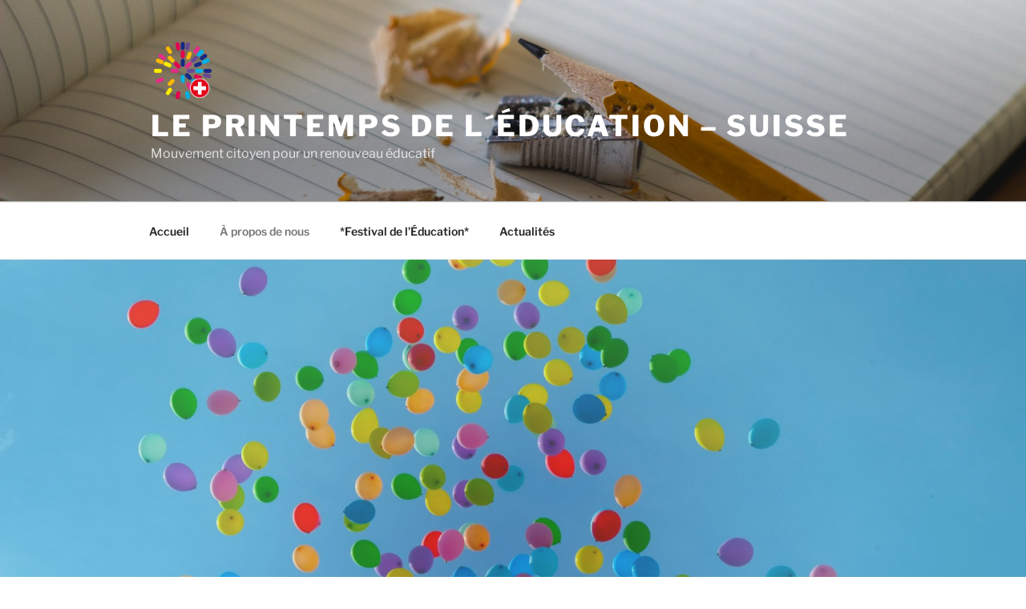

--- FILE ---
content_type: text/html; charset=UTF-8
request_url: https://printemps-education.ch/a-propos-de/
body_size: 37277
content:
<!DOCTYPE html>
<html lang="fr-FR" class="no-js no-svg">
<head>
<meta charset="UTF-8">
<meta name="viewport" content="width=device-width, initial-scale=1.0">
<link rel="profile" href="https://gmpg.org/xfn/11">

<script>
(function(html){html.className = html.className.replace(/\bno-js\b/,'js')})(document.documentElement);
//# sourceURL=twentyseventeen_javascript_detection
</script>
<meta name='robots' content='index, follow, max-image-preview:large, max-snippet:-1, max-video-preview:-1' />

	<!-- This site is optimized with the Yoast SEO plugin v26.8 - https://yoast.com/product/yoast-seo-wordpress/ -->
	<title>À propos de nous - Le Printemps de l´Éducation - Suisse</title>
	<link rel="canonical" href="https://printemps-education.ch/a-propos-de/" />
	<meta property="og:locale" content="fr_FR" />
	<meta property="og:type" content="article" />
	<meta property="og:title" content="À propos de nous - Le Printemps de l´Éducation - Suisse" />
	<meta property="og:description" content="Le Printemps de l&rsquo;éducation &#8211; Suisse est né le lundi 23 mai 2016 à Carouge (GE), sous l&rsquo;impulsion de 7 fondatrices &amp; fondateurs : Charlotte, Eric, Emmanuel, Fabienne, Nathalie, Rachel &amp; Sylvie. Les statuts de l&rsquo;association ont été révisés le mercredi 20 juin 2018.Ils sont accessibles ci-dessous :Printemps de l&rsquo;éducation &#8211; Suisse | Statuts [PDF] Actuellement, &hellip; Continuer la lecture de &laquo;&nbsp;À propos de nous&nbsp;&raquo;" />
	<meta property="og:url" content="https://printemps-education.ch/a-propos-de/" />
	<meta property="og:site_name" content="Le Printemps de l´Éducation - Suisse" />
	<meta property="article:publisher" content="https://www.facebook.com/Printempsdeleducationsuisse/" />
	<meta property="article:modified_time" content="2019-03-23T08:41:54+00:00" />
	<meta property="og:image" content="https://printemps-education.ch/wp-content/uploads/2017/03/Envol_ballons_Luca-Upper.jpg" />
	<meta property="og:image:width" content="4896" />
	<meta property="og:image:height" content="3264" />
	<meta property="og:image:type" content="image/jpeg" />
	<meta name="twitter:card" content="summary_large_image" />
	<meta name="twitter:site" content="@printempsedu_CH" />
	<meta name="twitter:label1" content="Durée de lecture estimée" />
	<meta name="twitter:data1" content="10 minutes" />
	<script type="application/ld+json" class="yoast-schema-graph">{"@context":"https://schema.org","@graph":[{"@type":"WebPage","@id":"https://printemps-education.ch/a-propos-de/","url":"https://printemps-education.ch/a-propos-de/","name":"À propos de nous - Le Printemps de l´Éducation - Suisse","isPartOf":{"@id":"https://printemps-education.ch/#website"},"primaryImageOfPage":{"@id":"https://printemps-education.ch/a-propos-de/#primaryimage"},"image":{"@id":"https://printemps-education.ch/a-propos-de/#primaryimage"},"thumbnailUrl":"https://printemps-education.ch/wp-content/uploads/2017/03/Envol_ballons_Luca-Upper.jpg","datePublished":"2017-03-17T18:16:24+00:00","dateModified":"2019-03-23T08:41:54+00:00","breadcrumb":{"@id":"https://printemps-education.ch/a-propos-de/#breadcrumb"},"inLanguage":"fr-FR","potentialAction":[{"@type":"ReadAction","target":["https://printemps-education.ch/a-propos-de/"]}]},{"@type":"ImageObject","inLanguage":"fr-FR","@id":"https://printemps-education.ch/a-propos-de/#primaryimage","url":"https://printemps-education.ch/wp-content/uploads/2017/03/Envol_ballons_Luca-Upper.jpg","contentUrl":"https://printemps-education.ch/wp-content/uploads/2017/03/Envol_ballons_Luca-Upper.jpg","width":4896,"height":3264},{"@type":"BreadcrumbList","@id":"https://printemps-education.ch/a-propos-de/#breadcrumb","itemListElement":[{"@type":"ListItem","position":1,"name":"Home","item":"https://printemps-education.ch/"},{"@type":"ListItem","position":2,"name":"À propos de nous"}]},{"@type":"WebSite","@id":"https://printemps-education.ch/#website","url":"https://printemps-education.ch/","name":"Le Printemps de l´Éducation - Suisse","description":"Mouvement citoyen pour un renouveau éducatif","publisher":{"@id":"https://printemps-education.ch/#organization"},"potentialAction":[{"@type":"SearchAction","target":{"@type":"EntryPoint","urlTemplate":"https://printemps-education.ch/?s={search_term_string}"},"query-input":{"@type":"PropertyValueSpecification","valueRequired":true,"valueName":"search_term_string"}}],"inLanguage":"fr-FR"},{"@type":"Organization","@id":"https://printemps-education.ch/#organization","name":"Le Printemps de l'éducation - Suisse | Comité local de Genève","url":"https://printemps-education.ch/","logo":{"@type":"ImageObject","inLanguage":"fr-FR","@id":"https://printemps-education.ch/#/schema/logo/image/","url":"https://printemps-education.ch/wp-content/uploads/2017/09/cropped-LOGO_PECH_carré_twitter-1.png","contentUrl":"https://printemps-education.ch/wp-content/uploads/2017/09/cropped-LOGO_PECH_carré_twitter-1.png","width":250,"height":250,"caption":"Le Printemps de l'éducation - Suisse | Comité local de Genève"},"image":{"@id":"https://printemps-education.ch/#/schema/logo/image/"},"sameAs":["https://www.facebook.com/Printempsdeleducationsuisse/","https://x.com/printempsedu_CH"]}]}</script>
	<!-- / Yoast SEO plugin. -->


<link rel="alternate" type="application/rss+xml" title="Le Printemps de l´Éducation - Suisse &raquo; Flux" href="https://printemps-education.ch/feed/" />
<link rel="alternate" type="application/rss+xml" title="Le Printemps de l´Éducation - Suisse &raquo; Flux des commentaires" href="https://printemps-education.ch/comments/feed/" />
<link rel="alternate" title="oEmbed (JSON)" type="application/json+oembed" href="https://printemps-education.ch/wp-json/oembed/1.0/embed?url=https%3A%2F%2Fprintemps-education.ch%2Fa-propos-de%2F" />
<link rel="alternate" title="oEmbed (XML)" type="text/xml+oembed" href="https://printemps-education.ch/wp-json/oembed/1.0/embed?url=https%3A%2F%2Fprintemps-education.ch%2Fa-propos-de%2F&#038;format=xml" />
<style id='wp-img-auto-sizes-contain-inline-css'>
img:is([sizes=auto i],[sizes^="auto," i]){contain-intrinsic-size:3000px 1500px}
/*# sourceURL=wp-img-auto-sizes-contain-inline-css */
</style>
<link rel='stylesheet' id='formidable-css' href='https://printemps-education.ch/wp-content/plugins/formidable/css/formidableforms.css?ver=114004' media='all' />
<style id='wp-emoji-styles-inline-css'>

	img.wp-smiley, img.emoji {
		display: inline !important;
		border: none !important;
		box-shadow: none !important;
		height: 1em !important;
		width: 1em !important;
		margin: 0 0.07em !important;
		vertical-align: -0.1em !important;
		background: none !important;
		padding: 0 !important;
	}
/*# sourceURL=wp-emoji-styles-inline-css */
</style>
<style id='classic-theme-styles-inline-css'>
/*! This file is auto-generated */
.wp-block-button__link{color:#fff;background-color:#32373c;border-radius:9999px;box-shadow:none;text-decoration:none;padding:calc(.667em + 2px) calc(1.333em + 2px);font-size:1.125em}.wp-block-file__button{background:#32373c;color:#fff;text-decoration:none}
/*# sourceURL=/wp-includes/css/classic-themes.min.css */
</style>
<style id='global-styles-inline-css'>
:root{--wp--preset--aspect-ratio--square: 1;--wp--preset--aspect-ratio--4-3: 4/3;--wp--preset--aspect-ratio--3-4: 3/4;--wp--preset--aspect-ratio--3-2: 3/2;--wp--preset--aspect-ratio--2-3: 2/3;--wp--preset--aspect-ratio--16-9: 16/9;--wp--preset--aspect-ratio--9-16: 9/16;--wp--preset--color--black: #000000;--wp--preset--color--cyan-bluish-gray: #abb8c3;--wp--preset--color--white: #ffffff;--wp--preset--color--pale-pink: #f78da7;--wp--preset--color--vivid-red: #cf2e2e;--wp--preset--color--luminous-vivid-orange: #ff6900;--wp--preset--color--luminous-vivid-amber: #fcb900;--wp--preset--color--light-green-cyan: #7bdcb5;--wp--preset--color--vivid-green-cyan: #00d084;--wp--preset--color--pale-cyan-blue: #8ed1fc;--wp--preset--color--vivid-cyan-blue: #0693e3;--wp--preset--color--vivid-purple: #9b51e0;--wp--preset--gradient--vivid-cyan-blue-to-vivid-purple: linear-gradient(135deg,rgb(6,147,227) 0%,rgb(155,81,224) 100%);--wp--preset--gradient--light-green-cyan-to-vivid-green-cyan: linear-gradient(135deg,rgb(122,220,180) 0%,rgb(0,208,130) 100%);--wp--preset--gradient--luminous-vivid-amber-to-luminous-vivid-orange: linear-gradient(135deg,rgb(252,185,0) 0%,rgb(255,105,0) 100%);--wp--preset--gradient--luminous-vivid-orange-to-vivid-red: linear-gradient(135deg,rgb(255,105,0) 0%,rgb(207,46,46) 100%);--wp--preset--gradient--very-light-gray-to-cyan-bluish-gray: linear-gradient(135deg,rgb(238,238,238) 0%,rgb(169,184,195) 100%);--wp--preset--gradient--cool-to-warm-spectrum: linear-gradient(135deg,rgb(74,234,220) 0%,rgb(151,120,209) 20%,rgb(207,42,186) 40%,rgb(238,44,130) 60%,rgb(251,105,98) 80%,rgb(254,248,76) 100%);--wp--preset--gradient--blush-light-purple: linear-gradient(135deg,rgb(255,206,236) 0%,rgb(152,150,240) 100%);--wp--preset--gradient--blush-bordeaux: linear-gradient(135deg,rgb(254,205,165) 0%,rgb(254,45,45) 50%,rgb(107,0,62) 100%);--wp--preset--gradient--luminous-dusk: linear-gradient(135deg,rgb(255,203,112) 0%,rgb(199,81,192) 50%,rgb(65,88,208) 100%);--wp--preset--gradient--pale-ocean: linear-gradient(135deg,rgb(255,245,203) 0%,rgb(182,227,212) 50%,rgb(51,167,181) 100%);--wp--preset--gradient--electric-grass: linear-gradient(135deg,rgb(202,248,128) 0%,rgb(113,206,126) 100%);--wp--preset--gradient--midnight: linear-gradient(135deg,rgb(2,3,129) 0%,rgb(40,116,252) 100%);--wp--preset--font-size--small: 13px;--wp--preset--font-size--medium: 20px;--wp--preset--font-size--large: 36px;--wp--preset--font-size--x-large: 42px;--wp--preset--spacing--20: 0.44rem;--wp--preset--spacing--30: 0.67rem;--wp--preset--spacing--40: 1rem;--wp--preset--spacing--50: 1.5rem;--wp--preset--spacing--60: 2.25rem;--wp--preset--spacing--70: 3.38rem;--wp--preset--spacing--80: 5.06rem;--wp--preset--shadow--natural: 6px 6px 9px rgba(0, 0, 0, 0.2);--wp--preset--shadow--deep: 12px 12px 50px rgba(0, 0, 0, 0.4);--wp--preset--shadow--sharp: 6px 6px 0px rgba(0, 0, 0, 0.2);--wp--preset--shadow--outlined: 6px 6px 0px -3px rgb(255, 255, 255), 6px 6px rgb(0, 0, 0);--wp--preset--shadow--crisp: 6px 6px 0px rgb(0, 0, 0);}:where(.is-layout-flex){gap: 0.5em;}:where(.is-layout-grid){gap: 0.5em;}body .is-layout-flex{display: flex;}.is-layout-flex{flex-wrap: wrap;align-items: center;}.is-layout-flex > :is(*, div){margin: 0;}body .is-layout-grid{display: grid;}.is-layout-grid > :is(*, div){margin: 0;}:where(.wp-block-columns.is-layout-flex){gap: 2em;}:where(.wp-block-columns.is-layout-grid){gap: 2em;}:where(.wp-block-post-template.is-layout-flex){gap: 1.25em;}:where(.wp-block-post-template.is-layout-grid){gap: 1.25em;}.has-black-color{color: var(--wp--preset--color--black) !important;}.has-cyan-bluish-gray-color{color: var(--wp--preset--color--cyan-bluish-gray) !important;}.has-white-color{color: var(--wp--preset--color--white) !important;}.has-pale-pink-color{color: var(--wp--preset--color--pale-pink) !important;}.has-vivid-red-color{color: var(--wp--preset--color--vivid-red) !important;}.has-luminous-vivid-orange-color{color: var(--wp--preset--color--luminous-vivid-orange) !important;}.has-luminous-vivid-amber-color{color: var(--wp--preset--color--luminous-vivid-amber) !important;}.has-light-green-cyan-color{color: var(--wp--preset--color--light-green-cyan) !important;}.has-vivid-green-cyan-color{color: var(--wp--preset--color--vivid-green-cyan) !important;}.has-pale-cyan-blue-color{color: var(--wp--preset--color--pale-cyan-blue) !important;}.has-vivid-cyan-blue-color{color: var(--wp--preset--color--vivid-cyan-blue) !important;}.has-vivid-purple-color{color: var(--wp--preset--color--vivid-purple) !important;}.has-black-background-color{background-color: var(--wp--preset--color--black) !important;}.has-cyan-bluish-gray-background-color{background-color: var(--wp--preset--color--cyan-bluish-gray) !important;}.has-white-background-color{background-color: var(--wp--preset--color--white) !important;}.has-pale-pink-background-color{background-color: var(--wp--preset--color--pale-pink) !important;}.has-vivid-red-background-color{background-color: var(--wp--preset--color--vivid-red) !important;}.has-luminous-vivid-orange-background-color{background-color: var(--wp--preset--color--luminous-vivid-orange) !important;}.has-luminous-vivid-amber-background-color{background-color: var(--wp--preset--color--luminous-vivid-amber) !important;}.has-light-green-cyan-background-color{background-color: var(--wp--preset--color--light-green-cyan) !important;}.has-vivid-green-cyan-background-color{background-color: var(--wp--preset--color--vivid-green-cyan) !important;}.has-pale-cyan-blue-background-color{background-color: var(--wp--preset--color--pale-cyan-blue) !important;}.has-vivid-cyan-blue-background-color{background-color: var(--wp--preset--color--vivid-cyan-blue) !important;}.has-vivid-purple-background-color{background-color: var(--wp--preset--color--vivid-purple) !important;}.has-black-border-color{border-color: var(--wp--preset--color--black) !important;}.has-cyan-bluish-gray-border-color{border-color: var(--wp--preset--color--cyan-bluish-gray) !important;}.has-white-border-color{border-color: var(--wp--preset--color--white) !important;}.has-pale-pink-border-color{border-color: var(--wp--preset--color--pale-pink) !important;}.has-vivid-red-border-color{border-color: var(--wp--preset--color--vivid-red) !important;}.has-luminous-vivid-orange-border-color{border-color: var(--wp--preset--color--luminous-vivid-orange) !important;}.has-luminous-vivid-amber-border-color{border-color: var(--wp--preset--color--luminous-vivid-amber) !important;}.has-light-green-cyan-border-color{border-color: var(--wp--preset--color--light-green-cyan) !important;}.has-vivid-green-cyan-border-color{border-color: var(--wp--preset--color--vivid-green-cyan) !important;}.has-pale-cyan-blue-border-color{border-color: var(--wp--preset--color--pale-cyan-blue) !important;}.has-vivid-cyan-blue-border-color{border-color: var(--wp--preset--color--vivid-cyan-blue) !important;}.has-vivid-purple-border-color{border-color: var(--wp--preset--color--vivid-purple) !important;}.has-vivid-cyan-blue-to-vivid-purple-gradient-background{background: var(--wp--preset--gradient--vivid-cyan-blue-to-vivid-purple) !important;}.has-light-green-cyan-to-vivid-green-cyan-gradient-background{background: var(--wp--preset--gradient--light-green-cyan-to-vivid-green-cyan) !important;}.has-luminous-vivid-amber-to-luminous-vivid-orange-gradient-background{background: var(--wp--preset--gradient--luminous-vivid-amber-to-luminous-vivid-orange) !important;}.has-luminous-vivid-orange-to-vivid-red-gradient-background{background: var(--wp--preset--gradient--luminous-vivid-orange-to-vivid-red) !important;}.has-very-light-gray-to-cyan-bluish-gray-gradient-background{background: var(--wp--preset--gradient--very-light-gray-to-cyan-bluish-gray) !important;}.has-cool-to-warm-spectrum-gradient-background{background: var(--wp--preset--gradient--cool-to-warm-spectrum) !important;}.has-blush-light-purple-gradient-background{background: var(--wp--preset--gradient--blush-light-purple) !important;}.has-blush-bordeaux-gradient-background{background: var(--wp--preset--gradient--blush-bordeaux) !important;}.has-luminous-dusk-gradient-background{background: var(--wp--preset--gradient--luminous-dusk) !important;}.has-pale-ocean-gradient-background{background: var(--wp--preset--gradient--pale-ocean) !important;}.has-electric-grass-gradient-background{background: var(--wp--preset--gradient--electric-grass) !important;}.has-midnight-gradient-background{background: var(--wp--preset--gradient--midnight) !important;}.has-small-font-size{font-size: var(--wp--preset--font-size--small) !important;}.has-medium-font-size{font-size: var(--wp--preset--font-size--medium) !important;}.has-large-font-size{font-size: var(--wp--preset--font-size--large) !important;}.has-x-large-font-size{font-size: var(--wp--preset--font-size--x-large) !important;}
:where(.wp-block-post-template.is-layout-flex){gap: 1.25em;}:where(.wp-block-post-template.is-layout-grid){gap: 1.25em;}
:where(.wp-block-term-template.is-layout-flex){gap: 1.25em;}:where(.wp-block-term-template.is-layout-grid){gap: 1.25em;}
:where(.wp-block-columns.is-layout-flex){gap: 2em;}:where(.wp-block-columns.is-layout-grid){gap: 2em;}
:root :where(.wp-block-pullquote){font-size: 1.5em;line-height: 1.6;}
/*# sourceURL=global-styles-inline-css */
</style>
<link rel='stylesheet' id='twentyseventeen-fonts-css' href='https://printemps-education.ch/wp-content/themes/twentyseventeen/assets/fonts/font-libre-franklin.css?ver=20230328' media='all' />
<link rel='stylesheet' id='twentyseventeen-style-css' href='https://printemps-education.ch/wp-content/themes/twentyseventeen/style.css?ver=20251202' media='all' />
<link rel='stylesheet' id='twentyseventeen-block-style-css' href='https://printemps-education.ch/wp-content/themes/twentyseventeen/assets/css/blocks.css?ver=20240729' media='all' />
<link rel='stylesheet' id='elementor-icons-css' href='https://printemps-education.ch/wp-content/plugins/elementor/assets/lib/eicons/css/elementor-icons.min.css?ver=5.46.0' media='all' />
<link rel='stylesheet' id='elementor-frontend-css' href='https://printemps-education.ch/wp-content/plugins/elementor/assets/css/frontend.min.css?ver=3.34.2' media='all' />
<link rel='stylesheet' id='elementor-post-1125-css' href='https://printemps-education.ch/wp-content/uploads/elementor/css/post-1125.css?ver=1768995966' media='all' />
<link rel='stylesheet' id='font-awesome-css' href='https://printemps-education.ch/wp-content/plugins/elementor/assets/lib/font-awesome/css/font-awesome.min.css?ver=4.7.0' media='all' />
<link rel='stylesheet' id='widget-image-css' href='https://printemps-education.ch/wp-content/plugins/elementor/assets/css/widget-image.min.css?ver=3.34.2' media='all' />
<link rel='stylesheet' id='widget-menu-anchor-css' href='https://printemps-education.ch/wp-content/plugins/elementor/assets/css/widget-menu-anchor.min.css?ver=3.34.2' media='all' />
<link rel='stylesheet' id='widget-divider-css' href='https://printemps-education.ch/wp-content/plugins/elementor/assets/css/widget-divider.min.css?ver=3.34.2' media='all' />
<link rel='stylesheet' id='widget-heading-css' href='https://printemps-education.ch/wp-content/plugins/elementor/assets/css/widget-heading.min.css?ver=3.34.2' media='all' />
<link rel='stylesheet' id='elementor-post-11-css' href='https://printemps-education.ch/wp-content/uploads/elementor/css/post-11.css?ver=1768995967' media='all' />
<link rel='stylesheet' id='elementor-gf-local-roboto-css' href='https://printemps-education.ch/wp-content/uploads/elementor/google-fonts/css/roboto.css?ver=1742255061' media='all' />
<link rel='stylesheet' id='elementor-gf-local-robotoslab-css' href='https://printemps-education.ch/wp-content/uploads/elementor/google-fonts/css/robotoslab.css?ver=1742255064' media='all' />
<script src="https://printemps-education.ch/wp-includes/js/jquery/jquery.min.js?ver=3.7.1" id="jquery-core-js"></script>
<script src="https://printemps-education.ch/wp-includes/js/jquery/jquery-migrate.min.js?ver=3.4.1" id="jquery-migrate-js"></script>
<script id="twentyseventeen-global-js-extra">
var twentyseventeenScreenReaderText = {"quote":"\u003Csvg class=\"icon icon-quote-right\" aria-hidden=\"true\" role=\"img\"\u003E \u003Cuse href=\"#icon-quote-right\" xlink:href=\"#icon-quote-right\"\u003E\u003C/use\u003E \u003C/svg\u003E","expand":"Ouvrir le sous-menu","collapse":"Fermer le sous-menu","icon":"\u003Csvg class=\"icon icon-angle-down\" aria-hidden=\"true\" role=\"img\"\u003E \u003Cuse href=\"#icon-angle-down\" xlink:href=\"#icon-angle-down\"\u003E\u003C/use\u003E \u003Cspan class=\"svg-fallback icon-angle-down\"\u003E\u003C/span\u003E\u003C/svg\u003E"};
//# sourceURL=twentyseventeen-global-js-extra
</script>
<script src="https://printemps-education.ch/wp-content/themes/twentyseventeen/assets/js/global.js?ver=20211130" id="twentyseventeen-global-js" defer data-wp-strategy="defer"></script>
<script src="https://printemps-education.ch/wp-content/themes/twentyseventeen/assets/js/navigation.js?ver=20210122" id="twentyseventeen-navigation-js" defer data-wp-strategy="defer"></script>
<link rel="https://api.w.org/" href="https://printemps-education.ch/wp-json/" /><link rel="alternate" title="JSON" type="application/json" href="https://printemps-education.ch/wp-json/wp/v2/pages/11" /><link rel="EditURI" type="application/rsd+xml" title="RSD" href="https://printemps-education.ch/xmlrpc.php?rsd" />
<link rel='shortlink' href='https://printemps-education.ch/?p=11' />
<meta name="generator" content="Elementor 3.34.2; features: additional_custom_breakpoints; settings: css_print_method-external, google_font-enabled, font_display-auto">
			<style>
				.e-con.e-parent:nth-of-type(n+4):not(.e-lazyloaded):not(.e-no-lazyload),
				.e-con.e-parent:nth-of-type(n+4):not(.e-lazyloaded):not(.e-no-lazyload) * {
					background-image: none !important;
				}
				@media screen and (max-height: 1024px) {
					.e-con.e-parent:nth-of-type(n+3):not(.e-lazyloaded):not(.e-no-lazyload),
					.e-con.e-parent:nth-of-type(n+3):not(.e-lazyloaded):not(.e-no-lazyload) * {
						background-image: none !important;
					}
				}
				@media screen and (max-height: 640px) {
					.e-con.e-parent:nth-of-type(n+2):not(.e-lazyloaded):not(.e-no-lazyload),
					.e-con.e-parent:nth-of-type(n+2):not(.e-lazyloaded):not(.e-no-lazyload) * {
						background-image: none !important;
					}
				}
			</style>
			<link rel="icon" href="https://printemps-education.ch/wp-content/uploads/2017/09/cropped-LOGO_PECH_carré_twitter-32x32.png" sizes="32x32" />
<link rel="icon" href="https://printemps-education.ch/wp-content/uploads/2017/09/cropped-LOGO_PECH_carré_twitter-192x192.png" sizes="192x192" />
<link rel="apple-touch-icon" href="https://printemps-education.ch/wp-content/uploads/2017/09/cropped-LOGO_PECH_carré_twitter-180x180.png" />
<meta name="msapplication-TileImage" content="https://printemps-education.ch/wp-content/uploads/2017/09/cropped-LOGO_PECH_carré_twitter-270x270.png" />
</head>

<body class="wp-singular page-template-default page page-id-11 wp-custom-logo wp-embed-responsive wp-theme-twentyseventeen group-blog has-header-image page-two-column colors-light elementor-default elementor-kit-1125 elementor-page elementor-page-11">
<div id="page" class="site">
	<a class="skip-link screen-reader-text" href="#content">
		Aller au contenu principal	</a>

	<header id="masthead" class="site-header">

		<div class="custom-header">

		<div class="custom-header-media">
			<div id="wp-custom-header" class="wp-custom-header"><img src="https://suisse.printemps-education.org/wp-content/uploads/2017/09/cropped-Rentrée_Angelina-Litvin.jpg" width="2000" height="1199" alt="" srcset="https://printemps-education.ch/wp-content/uploads/2017/09/cropped-Rentrée_Angelina-Litvin.jpg 2000w, https://printemps-education.ch/wp-content/uploads/2017/09/cropped-Rentrée_Angelina-Litvin-300x180.jpg 300w, https://printemps-education.ch/wp-content/uploads/2017/09/cropped-Rentrée_Angelina-Litvin-768x460.jpg 768w, https://printemps-education.ch/wp-content/uploads/2017/09/cropped-Rentrée_Angelina-Litvin-1024x614.jpg 1024w" sizes="(max-width: 767px) 200vw, 100vw" decoding="async" /></div>		</div>

	<div class="site-branding">
	<div class="wrap">

		<a href="https://printemps-education.ch/" class="custom-logo-link" rel="home"><img width="250" height="250" src="https://printemps-education.ch/wp-content/uploads/2017/09/cropped-LOGO_PECH_carré_twitter-1.png" class="custom-logo" alt="Le Printemps de l´Éducation &#8211; Suisse" decoding="async" srcset="https://printemps-education.ch/wp-content/uploads/2017/09/cropped-LOGO_PECH_carré_twitter-1.png 250w, https://printemps-education.ch/wp-content/uploads/2017/09/cropped-LOGO_PECH_carré_twitter-1-150x150.png 150w, https://printemps-education.ch/wp-content/uploads/2017/09/cropped-LOGO_PECH_carré_twitter-1-100x100.png 100w" sizes="100vw" /></a>
		<div class="site-branding-text">
							<p class="site-title"><a href="https://printemps-education.ch/" rel="home" >Le Printemps de l´Éducation &#8211; Suisse</a></p>
								<p class="site-description">Mouvement citoyen pour un renouveau éducatif</p>
					</div><!-- .site-branding-text -->

		
	</div><!-- .wrap -->
</div><!-- .site-branding -->

</div><!-- .custom-header -->

					<div class="navigation-top">
				<div class="wrap">
					<nav id="site-navigation" class="main-navigation" aria-label="Menu supérieur">
	<button class="menu-toggle" aria-controls="top-menu" aria-expanded="false">
		<svg class="icon icon-bars" aria-hidden="true" role="img"> <use href="#icon-bars" xlink:href="#icon-bars"></use> </svg><svg class="icon icon-close" aria-hidden="true" role="img"> <use href="#icon-close" xlink:href="#icon-close"></use> </svg>Menu	</button>

	<div class="menu-menu-superieur-container"><ul id="top-menu" class="menu"><li id="menu-item-21" class="menu-item menu-item-type-custom menu-item-object-custom menu-item-21"><a href="https://suisse.printemps-education.org">Accueil</a></li>
<li id="menu-item-22" class="menu-item menu-item-type-post_type menu-item-object-page current-menu-item page_item page-item-11 current_page_item menu-item-22"><a href="https://printemps-education.ch/a-propos-de/" aria-current="page">À propos de nous</a></li>
<li id="menu-item-601" class="menu-item menu-item-type-post_type menu-item-object-page menu-item-601"><a href="https://printemps-education.ch/festival-education/">*Festival de l&rsquo;Éducation*</a></li>
<li id="menu-item-23" class="menu-item menu-item-type-post_type menu-item-object-page menu-item-23"><a href="https://printemps-education.ch/actualites/">Actualités</a></li>
</ul></div>
	</nav><!-- #site-navigation -->
				</div><!-- .wrap -->
			</div><!-- .navigation-top -->
		
	</header><!-- #masthead -->

	<div class="single-featured-image-header"><img width="2000" height="1200" src="https://printemps-education.ch/wp-content/uploads/2017/03/Envol_ballons_Luca-Upper-2000x1200.jpg" class="attachment-twentyseventeen-featured-image size-twentyseventeen-featured-image wp-post-image" alt="" decoding="async" sizes="100vw" /></div><!-- .single-featured-image-header -->
	<div class="site-content-contain">
		<div id="content" class="site-content">

<div class="wrap">
	<div id="primary" class="content-area">
		<main id="main" class="site-main">

			
<article id="post-11" class="post-11 page type-page status-publish has-post-thumbnail hentry">
	<header class="entry-header">
		<h1 class="entry-title">À propos de nous</h1>			</header><!-- .entry-header -->
	<div class="entry-content">
				<div data-elementor-type="wp-post" data-elementor-id="11" class="elementor elementor-11">
						<section class="elementor-section elementor-top-section elementor-element elementor-element-1cd7579d elementor-section-boxed elementor-section-height-default elementor-section-height-default" data-id="1cd7579d" data-element_type="section">
						<div class="elementor-container elementor-column-gap-default">
					<div class="elementor-column elementor-col-100 elementor-top-column elementor-element elementor-element-ac869db" data-id="ac869db" data-element_type="column">
			<div class="elementor-widget-wrap elementor-element-populated">
						<div class="elementor-element elementor-element-513c02a elementor-widget elementor-widget-text-editor" data-id="513c02a" data-element_type="widget" data-widget_type="text-editor.default">
				<div class="elementor-widget-container">
									<p style="text-align: justify;"><span style="font-family: helvetica, arial, sans-serif;"><span style="color: #800080;">Le Printemps de l&rsquo;éducation &#8211; Suisse est né le <strong>lundi 23 mai 2016</strong> à <strong>Carouge (GE)</strong>, sous l&rsquo;impulsion de 7 fondatrices &amp; fondateurs : Charlotte, Eric, Emmanuel, Fabienne, Nathalie, Rachel &amp; </span><span style="color: #800080;">Sylvie</span><span style="color: #800080; font-size: 1rem;">.</span></span></p><p style="text-align: justify;"><span style="color: #800080; font-family: helvetica, arial, sans-serif;">Les statuts de l&rsquo;association ont été révisés le <strong>mercredi 20 juin 2018</strong>.<br />Ils sont accessibles ci-dessous :<br /></span><a style="font-size: 1rem;" href="https://printemps-education.ch/wp-content/uploads/2019/03/PECH_Statuts-version-20juin2018_signés.pdf" target="_blank" rel="noopener">Printemps de l&rsquo;éducation &#8211; Suisse | Statuts [PDF]</a></p><p style="text-align: justify;"><span style="font-family: helvetica, arial, sans-serif;"><span style="color: #800080;">Actuellement, l&rsquo;équipe du Comité est constitué de <strong>6</strong> membres :</span><br /></span></p>								</div>
				</div>
					</div>
		</div>
					</div>
		</section>
				<section class="elementor-section elementor-top-section elementor-element elementor-element-2297da3 elementor-section-boxed elementor-section-height-default elementor-section-height-default" data-id="2297da3" data-element_type="section">
						<div class="elementor-container elementor-column-gap-default">
					<div class="elementor-column elementor-col-16 elementor-top-column elementor-element elementor-element-e70f179" data-id="e70f179" data-element_type="column">
			<div class="elementor-widget-wrap elementor-element-populated">
						<div class="elementor-element elementor-element-d8e2e60 elementor-widget elementor-widget-text-editor" data-id="d8e2e60" data-element_type="widget" data-widget_type="text-editor.default">
				<div class="elementor-widget-container">
									<p style="text-align: center;"><span style="font-size: 8pt;"><a href="#emmanuel"><strong><span style="font-family: helvetica, arial, sans-serif;">Eric</span></strong></a></span></p>								</div>
				</div>
				<div class="elementor-element elementor-element-fd8acac elementor-widget elementor-widget-image" data-id="fd8acac" data-element_type="widget" data-widget_type="image.default">
				<div class="elementor-widget-container">
																<a href="#eric">
							<img decoding="async" src="https://printemps-education.ch/wp-content/uploads/elementor/thumbs/PECH_Photo-portrait_Eric-Brachet-nimdkz1x51oy7omljkgbq5zkl6dsxxgp7fdt18s2e8.png" title="PECH_Photo portrait_Eric Brachet" alt="PECH_Portrait_Eric" loading="lazy" />								</a>
															</div>
				</div>
					</div>
		</div>
				<div class="elementor-column elementor-col-16 elementor-top-column elementor-element elementor-element-bed83a5" data-id="bed83a5" data-element_type="column">
			<div class="elementor-widget-wrap elementor-element-populated">
						<div class="elementor-element elementor-element-7e3bca5 elementor-widget elementor-widget-text-editor" data-id="7e3bca5" data-element_type="widget" data-widget_type="text-editor.default">
				<div class="elementor-widget-container">
									<p style="text-align: center;"><span style="font-size: 8pt;"><a href="#charlotte"><strong><span style="font-family: helvetica, arial, sans-serif;">Charlotte</span></strong></a></span></p>								</div>
				</div>
				<div class="elementor-element elementor-element-e930b20 elementor-widget elementor-widget-image" data-id="e930b20" data-element_type="widget" data-widget_type="image.default">
				<div class="elementor-widget-container">
																<a href="#charlotte">
							<img decoding="async" src="https://printemps-education.ch/wp-content/uploads/elementor/thumbs/PECH_Photo-portrait_Charlotte-Taront-nimdk7slmunmuzq6yqo57uv7d045qpghfogq47wheo.png" title="PECH_Photo portrait_Charlotte Taront" alt="PECH_Portrait_Charlotte" loading="lazy" />								</a>
															</div>
				</div>
					</div>
		</div>
				<div class="elementor-column elementor-col-16 elementor-top-column elementor-element elementor-element-f2bafbd" data-id="f2bafbd" data-element_type="column">
			<div class="elementor-widget-wrap elementor-element-populated">
						<div class="elementor-element elementor-element-e3f8de0 elementor-widget elementor-widget-text-editor" data-id="e3f8de0" data-element_type="widget" data-widget_type="text-editor.default">
				<div class="elementor-widget-container">
									<p style="text-align: center;"><span style="font-size: 8pt;"><a href="#magali"><strong><span style="font-family: helvetica, arial, sans-serif;">Magali</span></strong></a></span></p>								</div>
				</div>
				<div class="elementor-element elementor-element-e33868a elementor-widget elementor-widget-image" data-id="e33868a" data-element_type="widget" data-widget_type="image.default">
				<div class="elementor-widget-container">
																<a href="#magali">
							<img decoding="async" src="https://printemps-education.ch/wp-content/uploads/elementor/thumbs/PECH_Photo-portrait_Magali-Poffet-nimf826or4ku18stilx1yr7ow55fsz19nvpm2f659c.png" title="PECH_Photo portrait_Magali Poffet" alt="PECH_Portrait_Magali" loading="lazy" />								</a>
															</div>
				</div>
					</div>
		</div>
				<div class="elementor-column elementor-col-16 elementor-top-column elementor-element elementor-element-f825ed5" data-id="f825ed5" data-element_type="column">
			<div class="elementor-widget-wrap elementor-element-populated">
						<div class="elementor-element elementor-element-d2de0da elementor-widget elementor-widget-text-editor" data-id="d2de0da" data-element_type="widget" data-widget_type="text-editor.default">
				<div class="elementor-widget-container">
									<p style="text-align: center;"><span style="font-size: 8pt;"><a href="#emmanuel"><strong><span style="font-family: helvetica, arial, sans-serif;">Emmanuel</span></strong></a></span></p>								</div>
				</div>
				<div class="elementor-element elementor-element-e6c9554 elementor-widget elementor-widget-image" data-id="e6c9554" data-element_type="widget" data-widget_type="image.default">
				<div class="elementor-widget-container">
																<a href="#emmanuel">
							<img decoding="async" src="https://printemps-education.ch/wp-content/uploads/elementor/thumbs/PECH_Photo-portrait_Emmanuel-Gameiro-nimfmw30l0vp7r9ax0p5b0hib01x91wt1a9enl6j34.png" title="PECH_Photo portrait_Emmanuel Gameiro" alt="PECH_Portrait_Emmanuel" loading="lazy" />								</a>
															</div>
				</div>
					</div>
		</div>
				<div class="elementor-column elementor-col-16 elementor-top-column elementor-element elementor-element-32231a9" data-id="32231a9" data-element_type="column">
			<div class="elementor-widget-wrap elementor-element-populated">
						<div class="elementor-element elementor-element-ac7fbf3 elementor-widget elementor-widget-text-editor" data-id="ac7fbf3" data-element_type="widget" data-widget_type="text-editor.default">
				<div class="elementor-widget-container">
									<p style="text-align: center;"><span style="font-size: 8pt;"><a href="#fabienne"><strong><span style="font-family: helvetica, arial, sans-serif;">Fabienne</span></strong></a></span></p>								</div>
				</div>
				<div class="elementor-element elementor-element-8460889 elementor-widget elementor-widget-image" data-id="8460889" data-element_type="widget" data-widget_type="image.default">
				<div class="elementor-widget-container">
																<a href="#fabienne">
							<img decoding="async" src="https://printemps-education.ch/wp-content/uploads/elementor/thumbs/PECH_Photo-portrait_Fabienne-Poscia-nimfu2kmsgpjwittzmfjup99nynv1tezotnxmoj9k0.png" title="PECH_Photo portrait_Fabienne Poscia" alt="PECH_Portrait_Fabienne" loading="lazy" />								</a>
															</div>
				</div>
					</div>
		</div>
				<div class="elementor-column elementor-col-16 elementor-top-column elementor-element elementor-element-316e990" data-id="316e990" data-element_type="column">
			<div class="elementor-widget-wrap elementor-element-populated">
						<div class="elementor-element elementor-element-e687d0c elementor-widget elementor-widget-text-editor" data-id="e687d0c" data-element_type="widget" data-widget_type="text-editor.default">
				<div class="elementor-widget-container">
									<p style="text-align: center;"><span style="font-size: 8pt;"><a href="#adrien"><strong><span style="font-family: helvetica, arial, sans-serif;">Adrien</span></strong></a></span></p>								</div>
				</div>
				<div class="elementor-element elementor-element-12923e2 elementor-widget elementor-widget-image" data-id="12923e2" data-element_type="widget" data-widget_type="image.default">
				<div class="elementor-widget-container">
																<a href="#adrien">
							<img decoding="async" width="200" height="200" src="https://printemps-education.ch/wp-content/uploads/2018/11/PECH_Photo-portrait-Adrien-Chopin.png" class="attachment-large size-large wp-image-401" alt="" srcset="https://printemps-education.ch/wp-content/uploads/2018/11/PECH_Photo-portrait-Adrien-Chopin.png 200w, https://printemps-education.ch/wp-content/uploads/2018/11/PECH_Photo-portrait-Adrien-Chopin-150x150.png 150w, https://printemps-education.ch/wp-content/uploads/2018/11/PECH_Photo-portrait-Adrien-Chopin-100x100.png 100w" sizes="100vw" />								</a>
															</div>
				</div>
					</div>
		</div>
					</div>
		</section>
				<section class="elementor-section elementor-top-section elementor-element elementor-element-9892a73 elementor-section-boxed elementor-section-height-default elementor-section-height-default" data-id="9892a73" data-element_type="section">
						<div class="elementor-container elementor-column-gap-default">
					<div class="elementor-column elementor-col-100 elementor-top-column elementor-element elementor-element-c0d3bfd" data-id="c0d3bfd" data-element_type="column">
			<div class="elementor-widget-wrap elementor-element-populated">
						<div class="elementor-element elementor-element-a814bed elementor-widget elementor-widget-text-editor" data-id="a814bed" data-element_type="widget" data-widget_type="text-editor.default">
				<div class="elementor-widget-container">
									<p style="text-align: justify;"><span style="font-family: helvetica, arial, sans-serif;"><span style="color: #800080;">L&rsquo;équipe du Festival de l&rsquo;Éducation est actuellement constituée de :</span><br /></span></p>								</div>
				</div>
					</div>
		</div>
					</div>
		</section>
				<section class="elementor-section elementor-top-section elementor-element elementor-element-8b6e556 elementor-section-boxed elementor-section-height-default elementor-section-height-default" data-id="8b6e556" data-element_type="section">
						<div class="elementor-container elementor-column-gap-default">
					<div class="elementor-column elementor-col-16 elementor-top-column elementor-element elementor-element-29eae4f" data-id="29eae4f" data-element_type="column">
			<div class="elementor-widget-wrap elementor-element-populated">
						<div class="elementor-element elementor-element-ed0fc71 elementor-widget elementor-widget-text-editor" data-id="ed0fc71" data-element_type="widget" data-widget_type="text-editor.default">
				<div class="elementor-widget-container">
									<p style="text-align: center;"><span style="font-size: 8pt;"><a href="#emmanuel"><strong><span style="font-family: helvetica, arial, sans-serif;">Eric</span></strong></a></span></p>								</div>
				</div>
				<div class="elementor-element elementor-element-4490910 elementor-widget elementor-widget-image" data-id="4490910" data-element_type="widget" data-widget_type="image.default">
				<div class="elementor-widget-container">
																<a href="#eric">
							<img decoding="async" src="https://printemps-education.ch/wp-content/uploads/elementor/thumbs/PECH_Photo-portrait_Eric-Brachet-nimdkz1x51oy7omljkgbq5zkl6dsxxgp7fdt18s2e8.png" title="PECH_Photo portrait_Eric Brachet" alt="PECH_Portrait_Eric" loading="lazy" />								</a>
															</div>
				</div>
					</div>
		</div>
				<div class="elementor-column elementor-col-16 elementor-top-column elementor-element elementor-element-4ebf011" data-id="4ebf011" data-element_type="column">
			<div class="elementor-widget-wrap elementor-element-populated">
						<div class="elementor-element elementor-element-1e47c97 elementor-widget elementor-widget-text-editor" data-id="1e47c97" data-element_type="widget" data-widget_type="text-editor.default">
				<div class="elementor-widget-container">
									<p style="text-align: center;"><span style="font-size: 8pt;"><a href="#magali"><strong><span style="font-family: helvetica, arial, sans-serif;">Magali</span></strong></a></span></p>								</div>
				</div>
				<div class="elementor-element elementor-element-56b6175 elementor-widget elementor-widget-image" data-id="56b6175" data-element_type="widget" data-widget_type="image.default">
				<div class="elementor-widget-container">
																<a href="#magali">
							<img decoding="async" src="https://printemps-education.ch/wp-content/uploads/elementor/thumbs/PECH_Photo-portrait_Magali-Poffet-nimf826or4ku18stilx1yr7ow55fsz19nvpm2f659c.png" title="PECH_Photo portrait_Magali Poffet" alt="PECH_Portrait_Magali" loading="lazy" />								</a>
															</div>
				</div>
					</div>
		</div>
				<div class="elementor-column elementor-col-16 elementor-top-column elementor-element elementor-element-44b242b" data-id="44b242b" data-element_type="column">
			<div class="elementor-widget-wrap elementor-element-populated">
						<div class="elementor-element elementor-element-167e77b elementor-widget elementor-widget-text-editor" data-id="167e77b" data-element_type="widget" data-widget_type="text-editor.default">
				<div class="elementor-widget-container">
									<p style="text-align: center;"><span style="font-size: 8pt;"><a href="#adrien"><strong><span style="font-family: helvetica, arial, sans-serif;">Adrien</span></strong></a></span></p>								</div>
				</div>
				<div class="elementor-element elementor-element-81b073a elementor-widget elementor-widget-image" data-id="81b073a" data-element_type="widget" data-widget_type="image.default">
				<div class="elementor-widget-container">
																<a href="#adrien">
							<img decoding="async" width="200" height="200" src="https://printemps-education.ch/wp-content/uploads/2018/11/PECH_Photo-portrait-Adrien-Chopin.png" class="attachment-large size-large wp-image-401" alt="" srcset="https://printemps-education.ch/wp-content/uploads/2018/11/PECH_Photo-portrait-Adrien-Chopin.png 200w, https://printemps-education.ch/wp-content/uploads/2018/11/PECH_Photo-portrait-Adrien-Chopin-150x150.png 150w, https://printemps-education.ch/wp-content/uploads/2018/11/PECH_Photo-portrait-Adrien-Chopin-100x100.png 100w" sizes="100vw" />								</a>
															</div>
				</div>
					</div>
		</div>
				<div class="elementor-column elementor-col-16 elementor-top-column elementor-element elementor-element-7799fda" data-id="7799fda" data-element_type="column">
			<div class="elementor-widget-wrap elementor-element-populated">
						<div class="elementor-element elementor-element-52ffd84 elementor-widget elementor-widget-text-editor" data-id="52ffd84" data-element_type="widget" data-widget_type="text-editor.default">
				<div class="elementor-widget-container">
									<p style="text-align: center;"><span style="font-size: 8pt;"><a href="#nicolas"><strong><span style="font-family: helvetica, arial, sans-serif;">Nicolas</span></strong></a></span></p>								</div>
				</div>
				<div class="elementor-element elementor-element-ac8f6ca elementor-widget elementor-widget-image" data-id="ac8f6ca" data-element_type="widget" data-widget_type="image.default">
				<div class="elementor-widget-container">
																<a href="#nicolas">
							<img decoding="async" width="200" height="200" src="https://printemps-education.ch/wp-content/uploads/2019/01/PECH_Photo-portrait-Nicolas-Diaz.png" class="attachment-large size-large wp-image-522" alt="" srcset="https://printemps-education.ch/wp-content/uploads/2019/01/PECH_Photo-portrait-Nicolas-Diaz.png 200w, https://printemps-education.ch/wp-content/uploads/2019/01/PECH_Photo-portrait-Nicolas-Diaz-150x150.png 150w, https://printemps-education.ch/wp-content/uploads/2019/01/PECH_Photo-portrait-Nicolas-Diaz-100x100.png 100w" sizes="100vw" />								</a>
															</div>
				</div>
					</div>
		</div>
				<div class="elementor-column elementor-col-16 elementor-top-column elementor-element elementor-element-b2c17d8" data-id="b2c17d8" data-element_type="column">
			<div class="elementor-widget-wrap elementor-element-populated">
						<div class="elementor-element elementor-element-81640d7 elementor-widget elementor-widget-text-editor" data-id="81640d7" data-element_type="widget" data-widget_type="text-editor.default">
				<div class="elementor-widget-container">
									<p style="text-align: center;"><span style="font-size: 8pt;"><a href="#kelly"><strong><span style="font-family: helvetica, arial, sans-serif;">Kelly</span></strong></a></span></p>								</div>
				</div>
				<div class="elementor-element elementor-element-bb07435 elementor-widget elementor-widget-image" data-id="bb07435" data-element_type="widget" data-widget_type="image.default">
				<div class="elementor-widget-container">
																<a href="#kelly">
							<img decoding="async" width="200" height="200" src="https://printemps-education.ch/wp-content/uploads/2019/01/PECH_Photo-portrait-Kelly-Etienne.png" class="attachment-large size-large wp-image-521" alt="" srcset="https://printemps-education.ch/wp-content/uploads/2019/01/PECH_Photo-portrait-Kelly-Etienne.png 200w, https://printemps-education.ch/wp-content/uploads/2019/01/PECH_Photo-portrait-Kelly-Etienne-150x150.png 150w, https://printemps-education.ch/wp-content/uploads/2019/01/PECH_Photo-portrait-Kelly-Etienne-100x100.png 100w" sizes="100vw" />								</a>
															</div>
				</div>
					</div>
		</div>
				<div class="elementor-column elementor-col-16 elementor-top-column elementor-element elementor-element-50e40bd" data-id="50e40bd" data-element_type="column">
			<div class="elementor-widget-wrap elementor-element-populated">
						<div class="elementor-element elementor-element-6d2518d elementor-widget elementor-widget-text-editor" data-id="6d2518d" data-element_type="widget" data-widget_type="text-editor.default">
				<div class="elementor-widget-container">
									<p style="text-align: center;"><span style="font-size: 8pt;"><a href="#celine"><strong><span style="font-family: helvetica, arial, sans-serif;">Céline</span></strong></a></span></p>								</div>
				</div>
				<div class="elementor-element elementor-element-e7f75d6 elementor-widget elementor-widget-image" data-id="e7f75d6" data-element_type="widget" data-widget_type="image.default">
				<div class="elementor-widget-container">
																<a href="#celine">
							<img loading="lazy" decoding="async" width="200" height="200" src="https://printemps-education.ch/wp-content/uploads/2019/01/PECH_Photo-portrait-Céline-Michel.png" class="attachment-large size-large wp-image-517" alt="" srcset="https://printemps-education.ch/wp-content/uploads/2019/01/PECH_Photo-portrait-Céline-Michel.png 200w, https://printemps-education.ch/wp-content/uploads/2019/01/PECH_Photo-portrait-Céline-Michel-150x150.png 150w, https://printemps-education.ch/wp-content/uploads/2019/01/PECH_Photo-portrait-Céline-Michel-100x100.png 100w" sizes="100vw" />								</a>
															</div>
				</div>
					</div>
		</div>
					</div>
		</section>
				<section class="elementor-section elementor-top-section elementor-element elementor-element-8d978f4 elementor-section-boxed elementor-section-height-default elementor-section-height-default" data-id="8d978f4" data-element_type="section">
						<div class="elementor-container elementor-column-gap-default">
					<div class="elementor-column elementor-col-16 elementor-top-column elementor-element elementor-element-260c058" data-id="260c058" data-element_type="column">
			<div class="elementor-widget-wrap elementor-element-populated">
						<div class="elementor-element elementor-element-82b946d elementor-widget elementor-widget-text-editor" data-id="82b946d" data-element_type="widget" data-widget_type="text-editor.default">
				<div class="elementor-widget-container">
									<p style="text-align: center;"><span style="font-size: 8pt;"><a href="#olivier"><strong><span style="font-family: helvetica, arial, sans-serif;">Olivier</span></strong></a></span></p>								</div>
				</div>
				<div class="elementor-element elementor-element-1b79956 elementor-widget elementor-widget-image" data-id="1b79956" data-element_type="widget" data-widget_type="image.default">
				<div class="elementor-widget-container">
																<a href="#olivier">
							<img loading="lazy" decoding="async" width="200" height="200" src="https://printemps-education.ch/wp-content/uploads/2019/01/PECH_Photo-portrait-Olivier-Chatelain.png" class="attachment-large size-large wp-image-523" alt="" srcset="https://printemps-education.ch/wp-content/uploads/2019/01/PECH_Photo-portrait-Olivier-Chatelain.png 200w, https://printemps-education.ch/wp-content/uploads/2019/01/PECH_Photo-portrait-Olivier-Chatelain-150x150.png 150w, https://printemps-education.ch/wp-content/uploads/2019/01/PECH_Photo-portrait-Olivier-Chatelain-100x100.png 100w" sizes="100vw" />								</a>
															</div>
				</div>
					</div>
		</div>
				<div class="elementor-column elementor-col-16 elementor-top-column elementor-element elementor-element-4a420b2" data-id="4a420b2" data-element_type="column">
			<div class="elementor-widget-wrap elementor-element-populated">
						<div class="elementor-element elementor-element-6f8dfc2 elementor-widget elementor-widget-text-editor" data-id="6f8dfc2" data-element_type="widget" data-widget_type="text-editor.default">
				<div class="elementor-widget-container">
									<p style="text-align: center;"><span style="font-size: 8pt;"><a href="#vanessa"><strong><span style="font-family: helvetica, arial, sans-serif;">Vanessa</span></strong></a></span></p>								</div>
				</div>
				<div class="elementor-element elementor-element-948861f elementor-widget elementor-widget-image" data-id="948861f" data-element_type="widget" data-widget_type="image.default">
				<div class="elementor-widget-container">
																<a href="#vanessa">
							<img loading="lazy" decoding="async" width="200" height="200" src="https://printemps-education.ch/wp-content/uploads/2019/01/PECH_Photo-portrait-Vanessa-Da-Rocha.png" class="attachment-large size-large wp-image-525" alt="" srcset="https://printemps-education.ch/wp-content/uploads/2019/01/PECH_Photo-portrait-Vanessa-Da-Rocha.png 200w, https://printemps-education.ch/wp-content/uploads/2019/01/PECH_Photo-portrait-Vanessa-Da-Rocha-150x150.png 150w, https://printemps-education.ch/wp-content/uploads/2019/01/PECH_Photo-portrait-Vanessa-Da-Rocha-100x100.png 100w" sizes="100vw" />								</a>
															</div>
				</div>
					</div>
		</div>
				<div class="elementor-column elementor-col-16 elementor-top-column elementor-element elementor-element-5a12942" data-id="5a12942" data-element_type="column">
			<div class="elementor-widget-wrap elementor-element-populated">
						<div class="elementor-element elementor-element-c632608 elementor-widget elementor-widget-text-editor" data-id="c632608" data-element_type="widget" data-widget_type="text-editor.default">
				<div class="elementor-widget-container">
									<p style="text-align: center;"><span style="font-size: 8pt;"><a href="#izumi"><strong><span style="font-family: helvetica, arial, sans-serif;">Izumi</span></strong></a></span></p>								</div>
				</div>
				<div class="elementor-element elementor-element-7b76e0b elementor-widget elementor-widget-image" data-id="7b76e0b" data-element_type="widget" data-widget_type="image.default">
				<div class="elementor-widget-container">
																<a href="#izumi">
							<img loading="lazy" decoding="async" width="200" height="200" src="https://printemps-education.ch/wp-content/uploads/2019/01/PECH_Photo-portrait-Izumi-Takase.png" class="attachment-large size-large wp-image-520" alt="" srcset="https://printemps-education.ch/wp-content/uploads/2019/01/PECH_Photo-portrait-Izumi-Takase.png 200w, https://printemps-education.ch/wp-content/uploads/2019/01/PECH_Photo-portrait-Izumi-Takase-150x150.png 150w, https://printemps-education.ch/wp-content/uploads/2019/01/PECH_Photo-portrait-Izumi-Takase-100x100.png 100w" sizes="100vw" />								</a>
															</div>
				</div>
					</div>
		</div>
				<div class="elementor-column elementor-col-16 elementor-top-column elementor-element elementor-element-706c35b" data-id="706c35b" data-element_type="column">
			<div class="elementor-widget-wrap elementor-element-populated">
						<div class="elementor-element elementor-element-eb97692 elementor-widget elementor-widget-text-editor" data-id="eb97692" data-element_type="widget" data-widget_type="text-editor.default">
				<div class="elementor-widget-container">
									<p style="text-align: center;"><span style="font-size: 8pt;"><a href="#valentine"><strong><span style="font-family: helvetica, arial, sans-serif;">Valentine</span></strong></a></span></p>								</div>
				</div>
				<div class="elementor-element elementor-element-5b61be0 elementor-widget elementor-widget-image" data-id="5b61be0" data-element_type="widget" data-widget_type="image.default">
				<div class="elementor-widget-container">
																<a href="#valentine">
							<img loading="lazy" decoding="async" width="200" height="200" src="https://printemps-education.ch/wp-content/uploads/2019/01/PECH_Photo-portrait-Valentine-Berdat.png" class="attachment-large size-large wp-image-524" alt="" srcset="https://printemps-education.ch/wp-content/uploads/2019/01/PECH_Photo-portrait-Valentine-Berdat.png 200w, https://printemps-education.ch/wp-content/uploads/2019/01/PECH_Photo-portrait-Valentine-Berdat-150x150.png 150w, https://printemps-education.ch/wp-content/uploads/2019/01/PECH_Photo-portrait-Valentine-Berdat-100x100.png 100w" sizes="100vw" />								</a>
															</div>
				</div>
					</div>
		</div>
				<div class="elementor-column elementor-col-16 elementor-top-column elementor-element elementor-element-e1fa036" data-id="e1fa036" data-element_type="column">
			<div class="elementor-widget-wrap elementor-element-populated">
						<div class="elementor-element elementor-element-2c552e1 elementor-widget elementor-widget-text-editor" data-id="2c552e1" data-element_type="widget" data-widget_type="text-editor.default">
				<div class="elementor-widget-container">
									<p style="text-align: center;"><span style="font-size: 8pt;"><a href="#carole"><strong><span style="font-family: helvetica, arial, sans-serif;">Carole</span></strong></a></span></p>								</div>
				</div>
				<div class="elementor-element elementor-element-3e271a0 elementor-widget elementor-widget-image" data-id="3e271a0" data-element_type="widget" data-widget_type="image.default">
				<div class="elementor-widget-container">
																<a href="#carole">
							<img loading="lazy" decoding="async" width="200" height="200" src="https://printemps-education.ch/wp-content/uploads/2019/01/PECH_Photo-portrait-Carole-de-Bazignan.png" class="attachment-large size-large wp-image-516" alt="" srcset="https://printemps-education.ch/wp-content/uploads/2019/01/PECH_Photo-portrait-Carole-de-Bazignan.png 200w, https://printemps-education.ch/wp-content/uploads/2019/01/PECH_Photo-portrait-Carole-de-Bazignan-150x150.png 150w, https://printemps-education.ch/wp-content/uploads/2019/01/PECH_Photo-portrait-Carole-de-Bazignan-100x100.png 100w" sizes="100vw" />								</a>
															</div>
				</div>
					</div>
		</div>
				<div class="elementor-column elementor-col-16 elementor-top-column elementor-element elementor-element-c43e52d" data-id="c43e52d" data-element_type="column">
			<div class="elementor-widget-wrap elementor-element-populated">
						<div class="elementor-element elementor-element-1601ac7 elementor-widget elementor-widget-text-editor" data-id="1601ac7" data-element_type="widget" data-widget_type="text-editor.default">
				<div class="elementor-widget-container">
									<p style="text-align: center;"><span style="font-size: 8pt;"><a href="#frédéric"><strong><span style="font-family: helvetica, arial, sans-serif;">Frédéric</span></strong></a></span></p>								</div>
				</div>
				<div class="elementor-element elementor-element-79b7405 elementor-widget elementor-widget-image" data-id="79b7405" data-element_type="widget" data-widget_type="image.default">
				<div class="elementor-widget-container">
																<a href="#frederic">
							<img loading="lazy" decoding="async" width="200" height="200" src="https://printemps-education.ch/wp-content/uploads/2019/01/PECH_Photo-portrait-Frédéric-Monnerat.png" class="attachment-large size-large wp-image-518" alt="" srcset="https://printemps-education.ch/wp-content/uploads/2019/01/PECH_Photo-portrait-Frédéric-Monnerat.png 200w, https://printemps-education.ch/wp-content/uploads/2019/01/PECH_Photo-portrait-Frédéric-Monnerat-150x150.png 150w, https://printemps-education.ch/wp-content/uploads/2019/01/PECH_Photo-portrait-Frédéric-Monnerat-100x100.png 100w" sizes="100vw" />								</a>
															</div>
				</div>
					</div>
		</div>
					</div>
		</section>
				<section class="elementor-section elementor-top-section elementor-element elementor-element-c2dc443 elementor-section-boxed elementor-section-height-default elementor-section-height-default" data-id="c2dc443" data-element_type="section">
						<div class="elementor-container elementor-column-gap-default">
					<div class="elementor-column elementor-col-20 elementor-top-column elementor-element elementor-element-41318a7" data-id="41318a7" data-element_type="column">
			<div class="elementor-widget-wrap elementor-element-populated">
						<div class="elementor-element elementor-element-d793513 elementor-widget elementor-widget-text-editor" data-id="d793513" data-element_type="widget" data-widget_type="text-editor.default">
				<div class="elementor-widget-container">
									<p style="text-align: center;"><span style="font-size: 8pt;"><a href="#michel"><strong><span style="font-family: helvetica, arial, sans-serif;">Michel</span></strong></a></span></p>								</div>
				</div>
					</div>
		</div>
				<div class="elementor-column elementor-col-20 elementor-top-column elementor-element elementor-element-c4be7da" data-id="c4be7da" data-element_type="column">
			<div class="elementor-widget-wrap elementor-element-populated">
						<div class="elementor-element elementor-element-bb908ca elementor-widget elementor-widget-text-editor" data-id="bb908ca" data-element_type="widget" data-widget_type="text-editor.default">
				<div class="elementor-widget-container">
									<p style="text-align: center;"><span style="font-size: 8pt;"><a href="#martine"><strong><span style="font-family: helvetica, arial, sans-serif;">Martine</span></strong></a></span></p>								</div>
				</div>
					</div>
		</div>
				<div class="elementor-column elementor-col-20 elementor-top-column elementor-element elementor-element-8521263" data-id="8521263" data-element_type="column">
			<div class="elementor-widget-wrap elementor-element-populated">
						<div class="elementor-element elementor-element-a14a98e elementor-widget elementor-widget-text-editor" data-id="a14a98e" data-element_type="widget" data-widget_type="text-editor.default">
				<div class="elementor-widget-container">
									<p style="text-align: center;"><span style="font-size: 8pt;"><a href="#alexandra"><strong><span style="font-family: helvetica, arial, sans-serif;">Alexandra</span></strong></a></span></p>								</div>
				</div>
					</div>
		</div>
				<div class="elementor-column elementor-col-20 elementor-top-column elementor-element elementor-element-949d9fd" data-id="949d9fd" data-element_type="column">
			<div class="elementor-widget-wrap">
							</div>
		</div>
				<div class="elementor-column elementor-col-20 elementor-top-column elementor-element elementor-element-a661e1f" data-id="a661e1f" data-element_type="column">
			<div class="elementor-widget-wrap">
							</div>
		</div>
					</div>
		</section>
				<section class="elementor-section elementor-top-section elementor-element elementor-element-e025a5f elementor-section-boxed elementor-section-height-default elementor-section-height-default" data-id="e025a5f" data-element_type="section">
						<div class="elementor-container elementor-column-gap-default">
					<div class="elementor-column elementor-col-100 elementor-top-column elementor-element elementor-element-59be3da" data-id="59be3da" data-element_type="column">
			<div class="elementor-widget-wrap elementor-element-populated">
						<div class="elementor-element elementor-element-4029e46 elementor-widget elementor-widget-menu-anchor" data-id="4029e46" data-element_type="widget" data-widget_type="menu-anchor.default">
				<div class="elementor-widget-container">
							<div class="elementor-menu-anchor" id="eric"></div>
						</div>
				</div>
				<div class="elementor-element elementor-element-52086c2 elementor-widget-divider--view-line elementor-widget elementor-widget-divider" data-id="52086c2" data-element_type="widget" data-widget_type="divider.default">
				<div class="elementor-widget-container">
							<div class="elementor-divider">
			<span class="elementor-divider-separator">
						</span>
		</div>
						</div>
				</div>
				<div class="elementor-element elementor-element-bba3991 elementor-widget elementor-widget-heading" data-id="bba3991" data-element_type="widget" data-widget_type="heading.default">
				<div class="elementor-widget-container">
					<h2 class="elementor-heading-title elementor-size-default">Eric Brachet | Président</h2>				</div>
				</div>
				<section class="elementor-section elementor-inner-section elementor-element elementor-element-ddbe9f0 elementor-section-boxed elementor-section-height-default elementor-section-height-default" data-id="ddbe9f0" data-element_type="section">
						<div class="elementor-container elementor-column-gap-default">
					<div class="elementor-column elementor-col-50 elementor-inner-column elementor-element elementor-element-503a4b5" data-id="503a4b5" data-element_type="column">
			<div class="elementor-widget-wrap elementor-element-populated">
						<div class="elementor-element elementor-element-5f20ccf elementor-widget elementor-widget-image" data-id="5f20ccf" data-element_type="widget" data-widget_type="image.default">
				<div class="elementor-widget-container">
															<img loading="lazy" decoding="async" width="200" height="200" src="https://printemps-education.ch/wp-content/uploads/2017/12/PECH_Photo-portrait_Eric-Brachet.png" class="attachment-large size-large wp-image-131" alt="PECH_Portrait_Eric" srcset="https://printemps-education.ch/wp-content/uploads/2017/12/PECH_Photo-portrait_Eric-Brachet.png 200w, https://printemps-education.ch/wp-content/uploads/2017/12/PECH_Photo-portrait_Eric-Brachet-150x150.png 150w, https://printemps-education.ch/wp-content/uploads/2017/12/PECH_Photo-portrait_Eric-Brachet-100x100.png 100w" sizes="100vw" />															</div>
				</div>
					</div>
		</div>
				<div class="elementor-column elementor-col-50 elementor-inner-column elementor-element elementor-element-47bce7f" data-id="47bce7f" data-element_type="column">
			<div class="elementor-widget-wrap elementor-element-populated">
						<div class="elementor-element elementor-element-3fbc8f2 elementor-widget elementor-widget-text-editor" data-id="3fbc8f2" data-element_type="widget" data-widget_type="text-editor.default">
				<div class="elementor-widget-container">
									<p style="text-align: justify;"><span style="font-family: helvetica, arial, sans-serif; font-size: 10pt;"><i>″Le plus grand bien que nous faisons aux autres hommes n’est pas de leur communiquer notre richesse, mais de leur révéler la leur.″ Louis Lavelle</i></span></p><p style="margin-bottom: 0px; padding-bottom: 1em; border: 0px; outline: 0px; font-size: 11px; vertical-align: baseline; color: #666666; font-family: 'Open Sans', Arial, sans-serif; white-space: normal; text-align: justify; background-position: 0px 0px;"><span style="font-size: 11pt; font-family: helvetica, arial, sans-serif;">Professionnel de l’accompagnement, du coaching et de la facilitation, Eric est passionné par l’éducation, la différence &amp; l’univers de l’enfant doué.</span></p><p style="margin-bottom: 0px; padding-bottom: 1em; border: 0px; outline: 0px; font-size: 11px; vertical-align: baseline; color: #666666; font-family: 'Open Sans', Arial, sans-serif; white-space: normal; text-align: justify; background-position: 0px 0px;"><span style="font-size: 11pt; font-family: helvetica, arial, sans-serif;">Curieux de nature, il adore animer ces processus qui stimulent la créativité, la collaboration et l’intelligence collective, tels les <a style="margin: 0px; padding: 0px; border: 0px; outline: 0px; vertical-align: baseline; color: #2ea3f2; background-position: 0px 0px;" href="https://fr.wikipedia.org/wiki/Hackathon">hackathons</a>.</span></p><p style="margin-bottom: 0px; border: 0px; outline: 0px; font-size: 11px; vertical-align: baseline; color: #666666; font-family: 'Open Sans', Arial, sans-serif; white-space: normal; text-align: justify; background-position: 0px 0px;"><span style="font-size: 11pt; font-family: helvetica, arial, sans-serif;">Eric agit auprès de 2 publics :</span></p><ul style="margin-bottom: 0px; padding-bottom: 23px; padding-left: 1em; border: 0px; outline: 0px; font-size: 11px; vertical-align: baseline; line-height: 26px; color: #666666; font-family: 'Open Sans', Arial, sans-serif; white-space: normal; list-style-type: disc; background-position: 0px 0px;"><li style="margin: 0px; padding: 0px; border: 0px; outline: 0px; vertical-align: baseline; text-align: justify; background-position: 0px 0px;"><span style="font-size: 11pt; font-family: helvetica, arial, sans-serif;">en individuel, de l’enfance à l’âge adulte, tel un allié permettant au client de relever ses défis ;</span></li><li style="margin: 0px; padding: 0px; border: 0px; outline: 0px; vertical-align: baseline; text-align: justify; background-position: 0px 0px;"><span style="font-size: 11pt; font-family: helvetica, arial, sans-serif;">en entreprise &amp; institution, dans le cadre de mandats de facilitation, d’accompagnement au changement, ou de cohésion d’équipe.</span></li></ul>								</div>
				</div>
					</div>
		</div>
					</div>
		</section>
				<div class="elementor-element elementor-element-c327a40 elementor-widget elementor-widget-menu-anchor" data-id="c327a40" data-element_type="widget" data-widget_type="menu-anchor.default">
				<div class="elementor-widget-container">
							<div class="elementor-menu-anchor" id="charlotte"></div>
						</div>
				</div>
				<div class="elementor-element elementor-element-8d937a3 elementor-widget-divider--view-line elementor-widget elementor-widget-divider" data-id="8d937a3" data-element_type="widget" data-widget_type="divider.default">
				<div class="elementor-widget-container">
							<div class="elementor-divider">
			<span class="elementor-divider-separator">
						</span>
		</div>
						</div>
				</div>
				<div class="elementor-element elementor-element-2e78970 elementor-widget elementor-widget-heading" data-id="2e78970" data-element_type="widget" data-widget_type="heading.default">
				<div class="elementor-widget-container">
					<h2 class="elementor-heading-title elementor-size-default">Charlotte Taront | Vice-Présidente</h2>				</div>
				</div>
				<section class="elementor-section elementor-inner-section elementor-element elementor-element-bab15d4 elementor-section-boxed elementor-section-height-default elementor-section-height-default" data-id="bab15d4" data-element_type="section">
						<div class="elementor-container elementor-column-gap-default">
					<div class="elementor-column elementor-col-50 elementor-inner-column elementor-element elementor-element-1e0c3d7" data-id="1e0c3d7" data-element_type="column">
			<div class="elementor-widget-wrap elementor-element-populated">
						<div class="elementor-element elementor-element-76cd677 elementor-widget elementor-widget-text-editor" data-id="76cd677" data-element_type="widget" data-widget_type="text-editor.default">
				<div class="elementor-widget-container">
									<p style="text-align: justify;"><span style="font-size: 11pt; font-family: helvetica, arial, sans-serif;">Curieuse de nature, Charlotte se passionne pour l&rsquo;être humain, son fonctionnement, sa sensibilité. Mue par de multiples intérêts, elle a suivie un parcours éclectique, à l&rsquo;image des connexions qu&rsquo;elle aime établir pour enrichir sans cesse son regard sur le monde.</span></p><p style="text-align: justify;"><span style="font-size: 11pt; font-family: helvetica, arial, sans-serif;">Diplômée en Sciences Politiques, Sciences de l&rsquo;Education, Droits de l&rsquo;Enfant et Psychologie, son fil rouge est celui du bien-être, tant individuel que collectif. Elle travaille aujourd&rsquo;hui à accompagner des enfants, adolescents et leur famille à faire grandir leur qualités d&rsquo;être.</span></p>								</div>
				</div>
					</div>
		</div>
				<div class="elementor-column elementor-col-50 elementor-inner-column elementor-element elementor-element-d158679" data-id="d158679" data-element_type="column">
			<div class="elementor-widget-wrap elementor-element-populated">
						<div class="elementor-element elementor-element-e85af6e elementor-widget elementor-widget-image" data-id="e85af6e" data-element_type="widget" data-widget_type="image.default">
				<div class="elementor-widget-container">
															<img loading="lazy" decoding="async" width="200" height="200" src="https://printemps-education.ch/wp-content/uploads/2017/12/PECH_Photo-portrait_Charlotte-Taront.png" class="attachment-large size-large wp-image-130" alt="PECH_Portrait_Charlotte" srcset="https://printemps-education.ch/wp-content/uploads/2017/12/PECH_Photo-portrait_Charlotte-Taront.png 200w, https://printemps-education.ch/wp-content/uploads/2017/12/PECH_Photo-portrait_Charlotte-Taront-150x150.png 150w, https://printemps-education.ch/wp-content/uploads/2017/12/PECH_Photo-portrait_Charlotte-Taront-100x100.png 100w" sizes="100vw" />															</div>
				</div>
					</div>
		</div>
					</div>
		</section>
				<div class="elementor-element elementor-element-2189958 elementor-widget elementor-widget-menu-anchor" data-id="2189958" data-element_type="widget" data-widget_type="menu-anchor.default">
				<div class="elementor-widget-container">
							<div class="elementor-menu-anchor" id="magali"></div>
						</div>
				</div>
				<div class="elementor-element elementor-element-62d01f3 elementor-widget-divider--view-line elementor-widget elementor-widget-divider" data-id="62d01f3" data-element_type="widget" data-widget_type="divider.default">
				<div class="elementor-widget-container">
							<div class="elementor-divider">
			<span class="elementor-divider-separator">
						</span>
		</div>
						</div>
				</div>
				<div class="elementor-element elementor-element-f478906 elementor-widget elementor-widget-heading" data-id="f478906" data-element_type="widget" data-widget_type="heading.default">
				<div class="elementor-widget-container">
					<h2 class="elementor-heading-title elementor-size-default">Magali Poffet | Trésorière</h2>				</div>
				</div>
				<section class="elementor-section elementor-inner-section elementor-element elementor-element-93ea22d elementor-section-boxed elementor-section-height-default elementor-section-height-default" data-id="93ea22d" data-element_type="section">
						<div class="elementor-container elementor-column-gap-default">
					<div class="elementor-column elementor-col-50 elementor-inner-column elementor-element elementor-element-8973129" data-id="8973129" data-element_type="column">
			<div class="elementor-widget-wrap elementor-element-populated">
						<div class="elementor-element elementor-element-2b1ce3e elementor-widget elementor-widget-image" data-id="2b1ce3e" data-element_type="widget" data-widget_type="image.default">
				<div class="elementor-widget-container">
															<img loading="lazy" decoding="async" width="417" height="417" src="https://printemps-education.ch/wp-content/uploads/2017/12/PECH_Photo-portrait_Magali-Poffet.png" class="attachment-large size-large wp-image-145" alt="PECH_Portrait_Magali" srcset="https://printemps-education.ch/wp-content/uploads/2017/12/PECH_Photo-portrait_Magali-Poffet.png 417w, https://printemps-education.ch/wp-content/uploads/2017/12/PECH_Photo-portrait_Magali-Poffet-150x150.png 150w, https://printemps-education.ch/wp-content/uploads/2017/12/PECH_Photo-portrait_Magali-Poffet-300x300.png 300w, https://printemps-education.ch/wp-content/uploads/2017/12/PECH_Photo-portrait_Magali-Poffet-100x100.png 100w" sizes="100vw" />															</div>
				</div>
					</div>
		</div>
				<div class="elementor-column elementor-col-50 elementor-inner-column elementor-element elementor-element-589ea34" data-id="589ea34" data-element_type="column">
			<div class="elementor-widget-wrap elementor-element-populated">
						<div class="elementor-element elementor-element-1c8bc8e elementor-widget elementor-widget-text-editor" data-id="1c8bc8e" data-element_type="widget" data-widget_type="text-editor.default">
				<div class="elementor-widget-container">
									<p style="text-align: justify;"><span style="font-family: helvetica, arial, sans-serif;"><em><span style="font-size: 10pt;">« L’éducation est l’arme la plus puissante pour changer le monde » Nelson Mandela</span></em></span></p><p style="text-align: justify;"><span style="font-family: helvetica, arial, sans-serif;">Motivée à rendre accessible au plus grand nombre, le choix de suivre une scolarité plus amusante, épanouissante et en adéquation aux besoins de chacun et cela à son propre rythme.</span></p><p style="text-align: justify;"><span style="font-family: helvetica, arial, sans-serif;">Un cursus qui permet notamment de découvrir sa particularité, apprendre à se connaître et à vivre ensemble d&rsquo;une manière autre qu&rsquo;uniquement basée sur l&rsquo;acquisition des savoirs</span></p><p style="text-align: justify;"><span style="font-family: helvetica, arial, sans-serif;">Je travaille actuellement à 75%, en tant que comptable, ce qui me laisse du temps pour me consacrer à des projets qui me tiennent à cœur et à profiter de la vie.</span></p>								</div>
				</div>
					</div>
		</div>
					</div>
		</section>
				<div class="elementor-element elementor-element-305b388 elementor-widget elementor-widget-menu-anchor" data-id="305b388" data-element_type="widget" data-widget_type="menu-anchor.default">
				<div class="elementor-widget-container">
							<div class="elementor-menu-anchor" id="emmanuel"></div>
						</div>
				</div>
				<div class="elementor-element elementor-element-5e6de7a elementor-widget-divider--view-line elementor-widget elementor-widget-divider" data-id="5e6de7a" data-element_type="widget" data-widget_type="divider.default">
				<div class="elementor-widget-container">
							<div class="elementor-divider">
			<span class="elementor-divider-separator">
						</span>
		</div>
						</div>
				</div>
				<div class="elementor-element elementor-element-54b6f0f elementor-widget elementor-widget-heading" data-id="54b6f0f" data-element_type="widget" data-widget_type="heading.default">
				<div class="elementor-widget-container">
					<h2 class="elementor-heading-title elementor-size-default">Emmanuel Gameiro | Membre du comité</h2>				</div>
				</div>
				<section class="elementor-section elementor-inner-section elementor-element elementor-element-71de260 elementor-section-boxed elementor-section-height-default elementor-section-height-default" data-id="71de260" data-element_type="section">
						<div class="elementor-container elementor-column-gap-default">
					<div class="elementor-column elementor-col-50 elementor-inner-column elementor-element elementor-element-982a612" data-id="982a612" data-element_type="column">
			<div class="elementor-widget-wrap elementor-element-populated">
						<div class="elementor-element elementor-element-5a368e5 elementor-widget elementor-widget-text-editor" data-id="5a368e5" data-element_type="widget" data-widget_type="text-editor.default">
				<div class="elementor-widget-container">
									<p style="text-align: justify;"><span style="font-weight: 400; font-family: helvetica, arial, sans-serif; font-size: 11pt;">Né en 1978</span></p><p style="text-align: justify;"><span style="font-weight: 400; font-family: helvetica, arial, sans-serif; font-size: 11pt;">Professeur de musique dans l’enseignement général public avec les 11-15  ans depuis 2002</span></p><p style="text-align: justify;"><span style="font-weight: 400; font-family: helvetica, arial, sans-serif; font-size: 11pt;">Passion, en partie par culture familiale, pour les solutions innovantes et respectueuses du vivant dans de nombreux domaines, dont notamment l’éducation.</span></p><p style="text-align: justify;"><span style="font-weight: 400; font-family: helvetica, arial, sans-serif; font-size: 11pt;">Initiateur d&rsquo;un PROJET d&rsquo;école Sudbury sur Genève depuis 2015.</span></p>								</div>
				</div>
					</div>
		</div>
				<div class="elementor-column elementor-col-50 elementor-inner-column elementor-element elementor-element-a3c9578" data-id="a3c9578" data-element_type="column">
			<div class="elementor-widget-wrap elementor-element-populated">
						<div class="elementor-element elementor-element-5ae910f elementor-widget elementor-widget-image" data-id="5ae910f" data-element_type="widget" data-widget_type="image.default">
				<div class="elementor-widget-container">
															<img loading="lazy" decoding="async" width="417" height="417" src="https://printemps-education.ch/wp-content/uploads/2017/12/PECH_Photo-portrait_Emmanuel-Gameiro.png" class="attachment-large size-large wp-image-149" alt="PECH_Portrait_Emmanuel" srcset="https://printemps-education.ch/wp-content/uploads/2017/12/PECH_Photo-portrait_Emmanuel-Gameiro.png 417w, https://printemps-education.ch/wp-content/uploads/2017/12/PECH_Photo-portrait_Emmanuel-Gameiro-150x150.png 150w, https://printemps-education.ch/wp-content/uploads/2017/12/PECH_Photo-portrait_Emmanuel-Gameiro-300x300.png 300w, https://printemps-education.ch/wp-content/uploads/2017/12/PECH_Photo-portrait_Emmanuel-Gameiro-100x100.png 100w" sizes="100vw" />															</div>
				</div>
					</div>
		</div>
					</div>
		</section>
				<div class="elementor-element elementor-element-faea777 elementor-widget elementor-widget-menu-anchor" data-id="faea777" data-element_type="widget" data-widget_type="menu-anchor.default">
				<div class="elementor-widget-container">
							<div class="elementor-menu-anchor" id="fabienne"></div>
						</div>
				</div>
				<div class="elementor-element elementor-element-0830ecf elementor-widget-divider--view-line elementor-widget elementor-widget-divider" data-id="0830ecf" data-element_type="widget" data-widget_type="divider.default">
				<div class="elementor-widget-container">
							<div class="elementor-divider">
			<span class="elementor-divider-separator">
						</span>
		</div>
						</div>
				</div>
				<div class="elementor-element elementor-element-00865c6 elementor-widget elementor-widget-heading" data-id="00865c6" data-element_type="widget" data-widget_type="heading.default">
				<div class="elementor-widget-container">
					<h2 class="elementor-heading-title elementor-size-default">Fabienne Poscia | Membre du comité</h2>				</div>
				</div>
				<section class="elementor-section elementor-inner-section elementor-element elementor-element-27078a9 elementor-section-boxed elementor-section-height-default elementor-section-height-default" data-id="27078a9" data-element_type="section">
						<div class="elementor-container elementor-column-gap-default">
					<div class="elementor-column elementor-col-50 elementor-inner-column elementor-element elementor-element-1989035" data-id="1989035" data-element_type="column">
			<div class="elementor-widget-wrap elementor-element-populated">
						<div class="elementor-element elementor-element-47669c8 elementor-widget elementor-widget-image" data-id="47669c8" data-element_type="widget" data-widget_type="image.default">
				<div class="elementor-widget-container">
															<img loading="lazy" decoding="async" width="417" height="417" src="https://printemps-education.ch/wp-content/uploads/2017/12/PECH_Photo-portrait_Fabienne-Poscia.png" class="attachment-large size-large wp-image-151" alt="PECH_Portrait_Fabienne" srcset="https://printemps-education.ch/wp-content/uploads/2017/12/PECH_Photo-portrait_Fabienne-Poscia.png 417w, https://printemps-education.ch/wp-content/uploads/2017/12/PECH_Photo-portrait_Fabienne-Poscia-150x150.png 150w, https://printemps-education.ch/wp-content/uploads/2017/12/PECH_Photo-portrait_Fabienne-Poscia-300x300.png 300w, https://printemps-education.ch/wp-content/uploads/2017/12/PECH_Photo-portrait_Fabienne-Poscia-100x100.png 100w" sizes="100vw" />															</div>
				</div>
					</div>
		</div>
				<div class="elementor-column elementor-col-50 elementor-inner-column elementor-element elementor-element-d6be0cd" data-id="d6be0cd" data-element_type="column">
			<div class="elementor-widget-wrap elementor-element-populated">
						<div class="elementor-element elementor-element-4645686 elementor-widget elementor-widget-text-editor" data-id="4645686" data-element_type="widget" data-widget_type="text-editor.default">
				<div class="elementor-widget-container">
									<p style="text-align: justify;">Passionnée par les relations humaines et particulièrement touchée par les enfants, j‛ai choisi de devenir enseignante, cherchant à favoriser au mieux leur épanouissement et à donner du sens à leurs apprentissages. </p><p style="text-align: justify;">Lorsque j‛ai découvert la CNV il y a une quinzaine d‛années, j‛ai tout de suite perçu combien ce processus allait me soutenir dans cette intention.</p><p style="text-align: justify;">En permettant à chacun, adulte comme <span style="font-family: helvetica, arial, sans-serif; font-size: 11pt; color: #666666; text-align: justify;">enfant :</span></p><ul style="margin-bottom: 0px; padding-bottom: 23px; padding-left: 1em; border: 0px; outline: 0px; font-size: 14px; vertical-align: baseline; line-height: 26px; color: #666666; font-family: 'Open Sans', Arial, sans-serif; white-space: normal; list-style-type: disc; text-align: justify; background-position: 0px 0px;"><li style="margin: 0px; padding: 0px; border: 0px; outline: 0px; vertical-align: baseline; text-align: justify; background-position: 0px 0px;"><span style="font-size: 11pt; font-family: helvetica, arial, sans-serif;"><span style="font-weight: 400;">d’apprendre avec plaisir, de découvrir son unicité et développer sa propre estime de lui-même</span> ;</span></li><li style="margin: 0px; padding: 0px; border: 0px; outline: 0px; vertical-align: baseline; text-align: justify; background-position: 0px 0px;"><span style="font-size: 11pt; font-family: helvetica, arial, sans-serif;"><span style="font-weight: 400;">de devenir acteur de sa vie</span></span></li><li style="margin: 0px; padding: 0px; border: 0px; outline: 0px; vertical-align: baseline; text-align: justify; background-position: 0px 0px;"><span style="font-size: 11pt; font-family: helvetica, arial, sans-serif;"><span style="font-weight: 400;">de vivre des relations respectueuses </span></span><span style="font-family: helvetica, arial, sans-serif; font-size: 11pt;">des besoins de chacun</span><span style="font-family: helvetica, arial, sans-serif; font-size: 11pt;">.</span></li></ul><p style="text-align: justify;"><span style="font-size: 1rem;">Devenue formatrice en Communication en Communication NonViolente, après avoir essayé de concilier mes 2 métiers, j’ai choisi il y a 2 ans de quitter l’enseignement.</span></p><p style="text-align: justify;">Curieuse et toujours en recherche je suis aussi formée à la médiation, à l’accompagnement individuel, aux constellations familiales et systémiques, et je suis en cours de formation en M.A.I. (multiples aspects intérieurs).</p><p style="text-align: justify;">Je propose des formations en CNV.</p><p style="text-align: justify;">On peut faire appel à moi pour des formations à la carte, des accompagnements d’équipe, des accompagnements individuels ou des médiations.</p>								</div>
				</div>
					</div>
		</div>
					</div>
		</section>
				<div class="elementor-element elementor-element-c2c82b5 elementor-widget elementor-widget-menu-anchor" data-id="c2c82b5" data-element_type="widget" data-widget_type="menu-anchor.default">
				<div class="elementor-widget-container">
							<div class="elementor-menu-anchor" id="adrien"></div>
						</div>
				</div>
				<div class="elementor-element elementor-element-c7486f7 elementor-widget-divider--view-line elementor-widget elementor-widget-divider" data-id="c7486f7" data-element_type="widget" data-widget_type="divider.default">
				<div class="elementor-widget-container">
							<div class="elementor-divider">
			<span class="elementor-divider-separator">
						</span>
		</div>
						</div>
				</div>
				<div class="elementor-element elementor-element-ed593eb elementor-widget elementor-widget-heading" data-id="ed593eb" data-element_type="widget" data-widget_type="heading.default">
				<div class="elementor-widget-container">
					<h2 class="elementor-heading-title elementor-size-default">Adrien Chopin | Membre du comité</h2>				</div>
				</div>
				<section class="elementor-section elementor-inner-section elementor-element elementor-element-e071583 elementor-section-boxed elementor-section-height-default elementor-section-height-default" data-id="e071583" data-element_type="section">
						<div class="elementor-container elementor-column-gap-default">
					<div class="elementor-column elementor-col-50 elementor-inner-column elementor-element elementor-element-978a097" data-id="978a097" data-element_type="column">
			<div class="elementor-widget-wrap elementor-element-populated">
						<div class="elementor-element elementor-element-688fc81 elementor-widget elementor-widget-text-editor" data-id="688fc81" data-element_type="widget" data-widget_type="text-editor.default">
				<div class="elementor-widget-container">
									<p style="text-align: justify;"><a href="https://adrien-chopin.weebly.com/" target="_blank" rel="noopener">Je suis chercheur à la faculté</a> de psychologie et science de l’éducation de l’université de Genève, spécialisé dans l’apprentissage, notamment de la vision humaine, la plasticité cérébrale. Je travaille aussi sur l’impact des jeux-vidéos et des écrans sur le développement des capacités intellectuelles. Pour donner un exemple, je redonne la vision 3D stéréoscopique à des patients adultes qui en sont privés, en utilisant des entrainements sur l’écran d’ordinateur ou la réalité virtuelle.</p><p style="text-align: justify;">Je suis passionné par l’innovation et l’alternatif, et <a href="http://vertsluisants.fr/" target="_blank" rel="noopener">engagé pour l’accès universel à la science et le zéro-dechet</a>. J’apprends beaucoup au Printemps de l’éducation et je suis ravi de pouvoir contribuer un peu au futur de l’éducation Suisse.</p>								</div>
				</div>
					</div>
		</div>
				<div class="elementor-column elementor-col-50 elementor-inner-column elementor-element elementor-element-0a89c40" data-id="0a89c40" data-element_type="column">
			<div class="elementor-widget-wrap elementor-element-populated">
						<div class="elementor-element elementor-element-1ea8fa7 elementor-widget elementor-widget-image" data-id="1ea8fa7" data-element_type="widget" data-widget_type="image.default">
				<div class="elementor-widget-container">
															<img decoding="async" width="200" height="200" src="https://printemps-education.ch/wp-content/uploads/2018/11/PECH_Photo-portrait-Adrien-Chopin.png" class="attachment-large size-large wp-image-401" alt="" srcset="https://printemps-education.ch/wp-content/uploads/2018/11/PECH_Photo-portrait-Adrien-Chopin.png 200w, https://printemps-education.ch/wp-content/uploads/2018/11/PECH_Photo-portrait-Adrien-Chopin-150x150.png 150w, https://printemps-education.ch/wp-content/uploads/2018/11/PECH_Photo-portrait-Adrien-Chopin-100x100.png 100w" sizes="100vw" />															</div>
				</div>
					</div>
		</div>
					</div>
		</section>
					</div>
		</div>
					</div>
		</section>
				<section class="elementor-section elementor-top-section elementor-element elementor-element-e7bd287 elementor-section-boxed elementor-section-height-default elementor-section-height-default" data-id="e7bd287" data-element_type="section">
						<div class="elementor-container elementor-column-gap-default">
					<div class="elementor-column elementor-col-100 elementor-top-column elementor-element elementor-element-2841636" data-id="2841636" data-element_type="column">
			<div class="elementor-widget-wrap elementor-element-populated">
						<div class="elementor-element elementor-element-81c5397 elementor-widget elementor-widget-menu-anchor" data-id="81c5397" data-element_type="widget" data-widget_type="menu-anchor.default">
				<div class="elementor-widget-container">
							<div class="elementor-menu-anchor" id="nicolas"></div>
						</div>
				</div>
				<div class="elementor-element elementor-element-ae8fea9 elementor-widget-divider--view-line elementor-widget elementor-widget-divider" data-id="ae8fea9" data-element_type="widget" data-widget_type="divider.default">
				<div class="elementor-widget-container">
							<div class="elementor-divider">
			<span class="elementor-divider-separator">
						</span>
		</div>
						</div>
				</div>
				<div class="elementor-element elementor-element-69304d8 elementor-widget elementor-widget-heading" data-id="69304d8" data-element_type="widget" data-widget_type="heading.default">
				<div class="elementor-widget-container">
					<h2 class="elementor-heading-title elementor-size-default">Nicolas Diaz - Coordination Festival</h2>				</div>
				</div>
					</div>
		</div>
					</div>
		</section>
				<section class="elementor-section elementor-inner-section elementor-element elementor-element-67e9a0b elementor-section-boxed elementor-section-height-default elementor-section-height-default" data-id="67e9a0b" data-element_type="section">
						<div class="elementor-container elementor-column-gap-default">
					<div class="elementor-column elementor-col-50 elementor-inner-column elementor-element elementor-element-559d7300" data-id="559d7300" data-element_type="column">
			<div class="elementor-widget-wrap elementor-element-populated">
						<div class="elementor-element elementor-element-b38aff1 elementor-widget elementor-widget-text-editor" data-id="b38aff1" data-element_type="widget" data-widget_type="text-editor.default">
				<div class="elementor-widget-container">
									<p style="text-align: justify;">Actif dans la formation depuis 2005, Nicolas intervient comme indépendant depuis 2012 dans l’accompagnement stratégique en entreprise dans le secteur du management. Spécialiste en dynamique d’équipe, sa mission est de soutenir des femmes et des hommes dans des modèles de gestion plus en adéquation avec les exigences du monde de demain.</p><p style="text-align: justify;">Avec une formation de base en hôtellerie il a également organisé des centaines d’événements différents et éprouve toujours une grande joie à réunir des personnes lors d’une manifestation qui a du sens, le festival de l’éducation en est un parfait exemple.</p>								</div>
				</div>
					</div>
		</div>
				<div class="elementor-column elementor-col-50 elementor-inner-column elementor-element elementor-element-55de7d24" data-id="55de7d24" data-element_type="column">
			<div class="elementor-widget-wrap elementor-element-populated">
						<div class="elementor-element elementor-element-3a0c5dcc elementor-widget elementor-widget-image" data-id="3a0c5dcc" data-element_type="widget" data-widget_type="image.default">
				<div class="elementor-widget-container">
															<img decoding="async" width="200" height="200" src="https://printemps-education.ch/wp-content/uploads/2019/01/PECH_Photo-portrait-Nicolas-Diaz.png" class="attachment-large size-large wp-image-522" alt="" srcset="https://printemps-education.ch/wp-content/uploads/2019/01/PECH_Photo-portrait-Nicolas-Diaz.png 200w, https://printemps-education.ch/wp-content/uploads/2019/01/PECH_Photo-portrait-Nicolas-Diaz-150x150.png 150w, https://printemps-education.ch/wp-content/uploads/2019/01/PECH_Photo-portrait-Nicolas-Diaz-100x100.png 100w" sizes="100vw" />															</div>
				</div>
					</div>
		</div>
					</div>
		</section>
				<section class="elementor-section elementor-top-section elementor-element elementor-element-7310fa0 elementor-section-boxed elementor-section-height-default elementor-section-height-default" data-id="7310fa0" data-element_type="section">
						<div class="elementor-container elementor-column-gap-default">
					<div class="elementor-column elementor-col-100 elementor-top-column elementor-element elementor-element-56922f1" data-id="56922f1" data-element_type="column">
			<div class="elementor-widget-wrap elementor-element-populated">
						<div class="elementor-element elementor-element-0bcf4ef elementor-widget elementor-widget-menu-anchor" data-id="0bcf4ef" data-element_type="widget" data-widget_type="menu-anchor.default">
				<div class="elementor-widget-container">
							<div class="elementor-menu-anchor" id="kelly"></div>
						</div>
				</div>
				<div class="elementor-element elementor-element-e24097b elementor-widget-divider--view-line elementor-widget elementor-widget-divider" data-id="e24097b" data-element_type="widget" data-widget_type="divider.default">
				<div class="elementor-widget-container">
							<div class="elementor-divider">
			<span class="elementor-divider-separator">
						</span>
		</div>
						</div>
				</div>
				<div class="elementor-element elementor-element-3f24a62 elementor-widget elementor-widget-heading" data-id="3f24a62" data-element_type="widget" data-widget_type="heading.default">
				<div class="elementor-widget-container">
					<h2 class="elementor-heading-title elementor-size-default">Kelly Etienne | Logistique - stands</h2>				</div>
				</div>
					</div>
		</div>
					</div>
		</section>
				<section class="elementor-section elementor-inner-section elementor-element elementor-element-258c0a28 elementor-section-boxed elementor-section-height-default elementor-section-height-default" data-id="258c0a28" data-element_type="section">
						<div class="elementor-container elementor-column-gap-default">
					<div class="elementor-column elementor-col-50 elementor-inner-column elementor-element elementor-element-73e8831d" data-id="73e8831d" data-element_type="column">
			<div class="elementor-widget-wrap elementor-element-populated">
						<div class="elementor-element elementor-element-3c7fa269 elementor-widget elementor-widget-image" data-id="3c7fa269" data-element_type="widget" data-widget_type="image.default">
				<div class="elementor-widget-container">
															<img decoding="async" width="200" height="200" src="https://printemps-education.ch/wp-content/uploads/2019/01/PECH_Photo-portrait-Kelly-Etienne.png" class="attachment-large size-large wp-image-521" alt="" srcset="https://printemps-education.ch/wp-content/uploads/2019/01/PECH_Photo-portrait-Kelly-Etienne.png 200w, https://printemps-education.ch/wp-content/uploads/2019/01/PECH_Photo-portrait-Kelly-Etienne-150x150.png 150w, https://printemps-education.ch/wp-content/uploads/2019/01/PECH_Photo-portrait-Kelly-Etienne-100x100.png 100w" sizes="100vw" />															</div>
				</div>
					</div>
		</div>
				<div class="elementor-column elementor-col-50 elementor-inner-column elementor-element elementor-element-e39c8b" data-id="e39c8b" data-element_type="column">
			<div class="elementor-widget-wrap elementor-element-populated">
						<div class="elementor-element elementor-element-b7cafd2 elementor-widget elementor-widget-text-editor" data-id="b7cafd2" data-element_type="widget" data-widget_type="text-editor.default">
				<div class="elementor-widget-container">
									<p dir="ltr" style="text-align: justify;"><span class="m_-7529366627080588195highlight">Enseignante dans une école privée genevoise pratiquant une pédagogie active.</span></p><p dir="ltr" style="text-align: justify;"><span class="m_-7529366627080588195highlight"><span class="m_-7529366627080588195colour"><span style="font-weight: bold;"><span class="m_-7529366627080588195font"><span class="m_-7529366627080588195size">Transmettre</span></span></span><span class="m_-7529366627080588195font"><span class="m_-7529366627080588195size"> étymologiquement signifie livrer dans les mains d’autrui. Il s’agit également de permettre à l’enfant de grandir tout en le préparant à se confronter au monde.</span></span></span></span></p><p dir="ltr" style="text-align: justify;"><span class="m_-7529366627080588195highlight">Je me passionne pour les méthodes de transmissions. Je me suis donnée comme mission de trouver les éléments qui permettraient à tous les enfants de s’épanouir, d’être écoutés et respectés dans un cadre motivant et soucieux de répondre aux besoins de chacun. Je souhaite que l’enfant de demain puisse se construire en paix et en harmonie avec lui-même et le monde qui l’entoure.</span></p><p dir="ltr" style="text-align: justify;"><span class="m_-7529366627080588195highlight">“Je ne connais qu’un seul devoir, et c’est celui d’aimer” Albert Camus</span></p>								</div>
				</div>
					</div>
		</div>
					</div>
		</section>
				<section class="elementor-section elementor-top-section elementor-element elementor-element-369c658 elementor-section-boxed elementor-section-height-default elementor-section-height-default" data-id="369c658" data-element_type="section">
						<div class="elementor-container elementor-column-gap-default">
					<div class="elementor-column elementor-col-100 elementor-top-column elementor-element elementor-element-5cb8f59" data-id="5cb8f59" data-element_type="column">
			<div class="elementor-widget-wrap elementor-element-populated">
						<div class="elementor-element elementor-element-aff632e elementor-widget elementor-widget-menu-anchor" data-id="aff632e" data-element_type="widget" data-widget_type="menu-anchor.default">
				<div class="elementor-widget-container">
							<div class="elementor-menu-anchor" id="olivier"></div>
						</div>
				</div>
				<div class="elementor-element elementor-element-681d401 elementor-widget-divider--view-line elementor-widget elementor-widget-divider" data-id="681d401" data-element_type="widget" data-widget_type="divider.default">
				<div class="elementor-widget-container">
							<div class="elementor-divider">
			<span class="elementor-divider-separator">
						</span>
		</div>
						</div>
				</div>
				<div class="elementor-element elementor-element-a6d1a80 elementor-widget elementor-widget-heading" data-id="a6d1a80" data-element_type="widget" data-widget_type="heading.default">
				<div class="elementor-widget-container">
					<h2 class="elementor-heading-title elementor-size-default">Olivier Chatelain | Logistique - Uni-Mail</h2>				</div>
				</div>
					</div>
		</div>
					</div>
		</section>
				<section class="elementor-section elementor-inner-section elementor-element elementor-element-1d9d7be elementor-section-boxed elementor-section-height-default elementor-section-height-default" data-id="1d9d7be" data-element_type="section">
						<div class="elementor-container elementor-column-gap-default">
					<div class="elementor-column elementor-col-50 elementor-inner-column elementor-element elementor-element-59df18d" data-id="59df18d" data-element_type="column">
			<div class="elementor-widget-wrap elementor-element-populated">
						<div class="elementor-element elementor-element-40e5f8c elementor-widget elementor-widget-text-editor" data-id="40e5f8c" data-element_type="widget" data-widget_type="text-editor.default">
				<div class="elementor-widget-container">
									<p dir="ltr" style="text-align: justify;"><span class="m_-7529366627080588195highlight"><span class="m_-7529366627080588195colour"><span class="m_-7529366627080588195font"><span class="m_-7529366627080588195size">Enseignant spécialisé, </span></span></span></span><span class="m_-7529366627080588195highlight"><span class="m_-7529366627080588195colour"><span class="m_-7529366627080588195font"><span class="m_-7529366627080588195size">Olivier travaille depuis plusieurs années dans un centre de jour qui accueille des enfants de 7 à 13 ans présentant des difficultés diverses: problèmes d’apprentissage, troubles du langage, de la relation, du comportement.</span></span></span></span></p><p dir="ltr" style="text-align: justify;"><span class="m_-7529366627080588195highlight"><span class="m_-7529366627080588195colour"><span class="m_-7529366627080588195font"><span class="m_-7529366627080588195size">Il collabore avec des psychologues, des médecins, des éducateurs, des logopédistes, des psychomotriciens. Avec ses collègues, il mène des projets qui permettent aux enfants les plus démunis de pouvoir construire leur autonomie, de développer leurs capacités de socialisation et d’intégration.</span></span></span></span></p><p dir="ltr" style="text-align: justify;"><span class="m_-7529366627080588195highlight"><span class="m_-7529366627080588195colour"><span class="m_-7529366627080588195font"><span class="m_-7529366627080588195size">Passionné par les </span></span><b><span class="m_-7529366627080588195font"><span class="m_-7529366627080588195size">méthodes innovantes</span></span></b><span class="m_-7529366627080588195font"><span class="m_-7529366627080588195size">qu’il teste sur son lieu de travail et qui offrent à tous les élèves, y compris les plus démunis, la possibilité de pouvoir retrouver du </span></span><b><span class="m_-7529366627080588195font"><span class="m_-7529366627080588195size">goût à l’apprentissage</span></span></b><span class="m_-7529366627080588195font"><span class="m_-7529366627080588195size">. Ces méthodes innovantes permettent aux élèves de </span></span><b><span class="m_-7529366627080588195font"><span class="m_-7529366627080588195size">reprendre peu à peu confiance en leurs capacités</span></span></b><span class="m_-7529366627080588195font"><span class="m_-7529366627080588195size"> et les amènent ainsi à </span></span><b><span class="m_-7529366627080588195font"><span class="m_-7529366627080588195size">devenir progressivement «acteurs de leurs apprentissages».</span></span></b></span></span></p><p dir="ltr" style="text-align: justify;"><span class="m_-7529366627080588195highlight"><span class="m_-7529366627080588195colour"><span class="m_-7529366627080588195font"><span class="m_-7529366627080588195size">Créateur du site internet : </span></span></span></span><a href="http://www.les-heureux-parents.com/" target="_blank" rel="noopener" data-saferedirecturl="https://www.google.com/url?q=http://www.les-heureux-parents.com/&amp;source=gmail&amp;ust=1538115758226000&amp;usg=AFQjCNEFidPqJEd65l3GSbRqMfIEq9F4og"><span class="m_-7529366627080588195highlight"><span class="m_-7529366627080588195colour"><b><span class="m_-7529366627080588195font"><u><span class="m_-7529366627080588195size">www.les-heureux-parents.com</span></u></span></b></span></span></a><span class="m_-7529366627080588195highlight"><span class="m_-7529366627080588195colour"><span class="m_-7529366627080588195font"><span class="m_-7529366627080588195size"> « Votre Potentiel de Succès avec Vos enfants, Notre Passion », une plateforme d’échange dédiée à l’éducation et à la pédagogie.</span></span></span></span></p>								</div>
				</div>
					</div>
		</div>
				<div class="elementor-column elementor-col-50 elementor-inner-column elementor-element elementor-element-57e12cf" data-id="57e12cf" data-element_type="column">
			<div class="elementor-widget-wrap elementor-element-populated">
						<div class="elementor-element elementor-element-1e885a2 elementor-widget elementor-widget-image" data-id="1e885a2" data-element_type="widget" data-widget_type="image.default">
				<div class="elementor-widget-container">
															<img loading="lazy" decoding="async" width="200" height="200" src="https://printemps-education.ch/wp-content/uploads/2019/01/PECH_Photo-portrait-Olivier-Chatelain.png" class="attachment-large size-large wp-image-523" alt="" srcset="https://printemps-education.ch/wp-content/uploads/2019/01/PECH_Photo-portrait-Olivier-Chatelain.png 200w, https://printemps-education.ch/wp-content/uploads/2019/01/PECH_Photo-portrait-Olivier-Chatelain-150x150.png 150w, https://printemps-education.ch/wp-content/uploads/2019/01/PECH_Photo-portrait-Olivier-Chatelain-100x100.png 100w" sizes="100vw" />															</div>
				</div>
					</div>
		</div>
					</div>
		</section>
				<section class="elementor-section elementor-top-section elementor-element elementor-element-5d03f83 elementor-section-boxed elementor-section-height-default elementor-section-height-default" data-id="5d03f83" data-element_type="section">
						<div class="elementor-container elementor-column-gap-default">
					<div class="elementor-column elementor-col-100 elementor-top-column elementor-element elementor-element-b0d2cec" data-id="b0d2cec" data-element_type="column">
			<div class="elementor-widget-wrap elementor-element-populated">
						<div class="elementor-element elementor-element-f1f0c95 elementor-widget elementor-widget-menu-anchor" data-id="f1f0c95" data-element_type="widget" data-widget_type="menu-anchor.default">
				<div class="elementor-widget-container">
							<div class="elementor-menu-anchor" id="celine"></div>
						</div>
				</div>
				<div class="elementor-element elementor-element-c009f19 elementor-widget-divider--view-line elementor-widget elementor-widget-divider" data-id="c009f19" data-element_type="widget" data-widget_type="divider.default">
				<div class="elementor-widget-container">
							<div class="elementor-divider">
			<span class="elementor-divider-separator">
						</span>
		</div>
						</div>
				</div>
				<div class="elementor-element elementor-element-c3ea5ae elementor-widget elementor-widget-heading" data-id="c3ea5ae" data-element_type="widget" data-widget_type="heading.default">
				<div class="elementor-widget-container">
					<h2 class="elementor-heading-title elementor-size-default">Céline Michel - Communication</h2>				</div>
				</div>
					</div>
		</div>
					</div>
		</section>
				<section class="elementor-section elementor-inner-section elementor-element elementor-element-406d9cb elementor-section-boxed elementor-section-height-default elementor-section-height-default" data-id="406d9cb" data-element_type="section">
						<div class="elementor-container elementor-column-gap-default">
					<div class="elementor-column elementor-col-50 elementor-inner-column elementor-element elementor-element-6d7c0b1" data-id="6d7c0b1" data-element_type="column">
			<div class="elementor-widget-wrap elementor-element-populated">
						<div class="elementor-element elementor-element-ff165dd elementor-widget elementor-widget-image" data-id="ff165dd" data-element_type="widget" data-widget_type="image.default">
				<div class="elementor-widget-container">
															<img loading="lazy" decoding="async" width="200" height="200" src="https://printemps-education.ch/wp-content/uploads/2019/01/PECH_Photo-portrait-Céline-Michel.png" class="attachment-large size-large wp-image-517" alt="" srcset="https://printemps-education.ch/wp-content/uploads/2019/01/PECH_Photo-portrait-Céline-Michel.png 200w, https://printemps-education.ch/wp-content/uploads/2019/01/PECH_Photo-portrait-Céline-Michel-150x150.png 150w, https://printemps-education.ch/wp-content/uploads/2019/01/PECH_Photo-portrait-Céline-Michel-100x100.png 100w" sizes="100vw" />															</div>
				</div>
					</div>
		</div>
				<div class="elementor-column elementor-col-50 elementor-inner-column elementor-element elementor-element-1b23721" data-id="1b23721" data-element_type="column">
			<div class="elementor-widget-wrap elementor-element-populated">
						<div class="elementor-element elementor-element-00b2db8 elementor-widget elementor-widget-text-editor" data-id="00b2db8" data-element_type="widget" data-widget_type="text-editor.default">
				<div class="elementor-widget-container">
									<p dir="ltr" style="text-align: justify;"><span class="m_-7529366627080588195highlight"><span class="m_-7529366627080588195colour"><span class="m_-7529366627080588195font"><span class="m_-7529366627080588195size">Active et engagée dans diverses associations liées à l’enfance, je suis une hyperactive de la gestion de projets et d’événements.</span></span></span></span></p><p dir="ltr" style="text-align: justify;"><span class="m_-7529366627080588195highlight"><span class="m_-7529366627080588195colour"><span class="m_-7529366627080588195font"><span class="m_-7529366627080588195size">J’essaie d’encourager ma fille de 8 ans à développer sa personnalité et ses passions, à exprimer sa créativité, à découvrir des activités et des horizons nouveaux dans le respect des personnes et du monde qui l’entoure, pour qu’elle puisse s’épanouir et devenir autonome. Chaque jour, je suis émerveillée par sa vivacité d’esprit et son dynamisme. </span></span></span></span></p><div dir="ltr" style="text-align: justify;">Je suis ravie d’œuvrer pour le renouveau de l’éducation et pour que chacun puisse avoir le choix de donner à son enfant l’éducation qu’il a choisie.</div>								</div>
				</div>
					</div>
		</div>
					</div>
		</section>
				<section class="elementor-section elementor-top-section elementor-element elementor-element-e74c9bc elementor-section-boxed elementor-section-height-default elementor-section-height-default" data-id="e74c9bc" data-element_type="section">
						<div class="elementor-container elementor-column-gap-default">
					<div class="elementor-column elementor-col-100 elementor-top-column elementor-element elementor-element-2237c20" data-id="2237c20" data-element_type="column">
			<div class="elementor-widget-wrap elementor-element-populated">
						<div class="elementor-element elementor-element-99991ec elementor-widget elementor-widget-menu-anchor" data-id="99991ec" data-element_type="widget" data-widget_type="menu-anchor.default">
				<div class="elementor-widget-container">
							<div class="elementor-menu-anchor" id="valentine"></div>
						</div>
				</div>
				<div class="elementor-element elementor-element-9995d18 elementor-widget-divider--view-line elementor-widget elementor-widget-divider" data-id="9995d18" data-element_type="widget" data-widget_type="divider.default">
				<div class="elementor-widget-container">
							<div class="elementor-divider">
			<span class="elementor-divider-separator">
						</span>
		</div>
						</div>
				</div>
				<div class="elementor-element elementor-element-0a7385a elementor-widget elementor-widget-heading" data-id="0a7385a" data-element_type="widget" data-widget_type="heading.default">
				<div class="elementor-widget-container">
					<h2 class="elementor-heading-title elementor-size-default">Valentine Berdat - Programmation</h2>				</div>
				</div>
					</div>
		</div>
					</div>
		</section>
				<section class="elementor-section elementor-inner-section elementor-element elementor-element-0f3d088 elementor-section-boxed elementor-section-height-default elementor-section-height-default" data-id="0f3d088" data-element_type="section">
						<div class="elementor-container elementor-column-gap-default">
					<div class="elementor-column elementor-col-50 elementor-inner-column elementor-element elementor-element-8351580" data-id="8351580" data-element_type="column">
			<div class="elementor-widget-wrap elementor-element-populated">
						<div class="elementor-element elementor-element-00467fa elementor-widget elementor-widget-text-editor" data-id="00467fa" data-element_type="widget" data-widget_type="text-editor.default">
				<div class="elementor-widget-container">
									<p dir="ltr" style="text-align: justify;"><span class="m_-7529366627080588195colour"><span class="m_-7529366627080588195font"><span class="m_-7529366627080588195size">Je n’aime pas me définir par mon travail, bien qu’il dise probablement un peu de moi. Je préfère me définir par les valeurs que je cherche à défendre: bienveillance envers soi, quête de liberté  pour s’accepter telle que je suis, vulnérabilité</span></span></span> <span class="m_-7529366627080588195colour"><span class="m_-7529366627080588195font"><span class="m_-7529366627080588195size">et forces unifiées, afin de pouvoir accueillir et réellement respecter l’autre. Je pense que la liberté et la responsabilité d’être soi adulte pourrait être facilitée, si d’emblée notre rapport à l’enfant se montrait plus pur, plus bienveillant et dans l’acceptation authentique de tout ce qu’il est ! Ainsi le monde serait (sera) porté par plus de bienveillance !</span></span></span></p>								</div>
				</div>
					</div>
		</div>
				<div class="elementor-column elementor-col-50 elementor-inner-column elementor-element elementor-element-4fb40ff" data-id="4fb40ff" data-element_type="column">
			<div class="elementor-widget-wrap elementor-element-populated">
						<div class="elementor-element elementor-element-1c50188 elementor-widget elementor-widget-image" data-id="1c50188" data-element_type="widget" data-widget_type="image.default">
				<div class="elementor-widget-container">
															<img loading="lazy" decoding="async" width="200" height="200" src="https://printemps-education.ch/wp-content/uploads/2019/01/PECH_Photo-portrait-Valentine-Berdat.png" class="attachment-large size-large wp-image-524" alt="" srcset="https://printemps-education.ch/wp-content/uploads/2019/01/PECH_Photo-portrait-Valentine-Berdat.png 200w, https://printemps-education.ch/wp-content/uploads/2019/01/PECH_Photo-portrait-Valentine-Berdat-150x150.png 150w, https://printemps-education.ch/wp-content/uploads/2019/01/PECH_Photo-portrait-Valentine-Berdat-100x100.png 100w" sizes="100vw" />															</div>
				</div>
					</div>
		</div>
					</div>
		</section>
				<section class="elementor-section elementor-top-section elementor-element elementor-element-c633753 elementor-section-boxed elementor-section-height-default elementor-section-height-default" data-id="c633753" data-element_type="section">
						<div class="elementor-container elementor-column-gap-default">
					<div class="elementor-column elementor-col-100 elementor-top-column elementor-element elementor-element-3f9b941" data-id="3f9b941" data-element_type="column">
			<div class="elementor-widget-wrap elementor-element-populated">
						<div class="elementor-element elementor-element-69780f7 elementor-widget elementor-widget-menu-anchor" data-id="69780f7" data-element_type="widget" data-widget_type="menu-anchor.default">
				<div class="elementor-widget-container">
							<div class="elementor-menu-anchor" id="izumi"></div>
						</div>
				</div>
				<div class="elementor-element elementor-element-01abc25 elementor-widget-divider--view-line elementor-widget elementor-widget-divider" data-id="01abc25" data-element_type="widget" data-widget_type="divider.default">
				<div class="elementor-widget-container">
							<div class="elementor-divider">
			<span class="elementor-divider-separator">
						</span>
		</div>
						</div>
				</div>
				<div class="elementor-element elementor-element-43af39d elementor-widget elementor-widget-heading" data-id="43af39d" data-element_type="widget" data-widget_type="heading.default">
				<div class="elementor-widget-container">
					<h2 class="elementor-heading-title elementor-size-default">Izumi Takase - Espace Enfant Créatif</h2>				</div>
				</div>
					</div>
		</div>
					</div>
		</section>
				<section class="elementor-section elementor-inner-section elementor-element elementor-element-d4e9524 elementor-section-boxed elementor-section-height-default elementor-section-height-default" data-id="d4e9524" data-element_type="section">
						<div class="elementor-container elementor-column-gap-default">
					<div class="elementor-column elementor-col-50 elementor-inner-column elementor-element elementor-element-0e78f19" data-id="0e78f19" data-element_type="column">
			<div class="elementor-widget-wrap elementor-element-populated">
						<div class="elementor-element elementor-element-c78ccb2 elementor-widget elementor-widget-image" data-id="c78ccb2" data-element_type="widget" data-widget_type="image.default">
				<div class="elementor-widget-container">
															<img loading="lazy" decoding="async" width="200" height="200" src="https://printemps-education.ch/wp-content/uploads/2019/01/PECH_Photo-portrait-Izumi-Takase.png" class="attachment-large size-large wp-image-520" alt="" srcset="https://printemps-education.ch/wp-content/uploads/2019/01/PECH_Photo-portrait-Izumi-Takase.png 200w, https://printemps-education.ch/wp-content/uploads/2019/01/PECH_Photo-portrait-Izumi-Takase-150x150.png 150w, https://printemps-education.ch/wp-content/uploads/2019/01/PECH_Photo-portrait-Izumi-Takase-100x100.png 100w" sizes="100vw" />															</div>
				</div>
					</div>
		</div>
				<div class="elementor-column elementor-col-50 elementor-inner-column elementor-element elementor-element-f39651f" data-id="f39651f" data-element_type="column">
			<div class="elementor-widget-wrap elementor-element-populated">
						<div class="elementor-element elementor-element-984a436 elementor-widget elementor-widget-text-editor" data-id="984a436" data-element_type="widget" data-widget_type="text-editor.default">
				<div class="elementor-widget-container">
									<p class="m_-7242297265582969934et_pb_member_position" style="text-align: justify;">Formatrice certifiée en Discipline Positive, <strong>Izumi Takase</strong> a travaillé 19 ans dans un cabinet de conseil à Genève, spécialisé dans les ressources humaines et le recrutement. Elle a également animé des séminaires de développement des cadres, dont des ateliers axés sur la gestion de la communication, des conflits et du changement.</p><p style="text-align: justify;">Cette dernière thématique la passionne tout particulièrement et figure aujourd’hui au cœur de son activité depuis sa rencontre avec la Discipline Positive en 2014.</p><p style="text-align: justify;">Izumi travaille comme <strong>formatrice et facilitatrice dans la Discipline Positive et Career Coach</strong> en suisse romande.</p><p style="text-align: justify;">Suissesse d’origine japonaise, Izumi parle couramment l’anglais, le français et le japonais. Elle habite à Genève avec son mari et son fils adolescent.</p>								</div>
				</div>
					</div>
		</div>
					</div>
		</section>
				<section class="elementor-section elementor-top-section elementor-element elementor-element-98dcf37 elementor-section-boxed elementor-section-height-default elementor-section-height-default" data-id="98dcf37" data-element_type="section">
						<div class="elementor-container elementor-column-gap-default">
					<div class="elementor-column elementor-col-100 elementor-top-column elementor-element elementor-element-345d7d6" data-id="345d7d6" data-element_type="column">
			<div class="elementor-widget-wrap elementor-element-populated">
						<div class="elementor-element elementor-element-7dac109 elementor-widget elementor-widget-menu-anchor" data-id="7dac109" data-element_type="widget" data-widget_type="menu-anchor.default">
				<div class="elementor-widget-container">
							<div class="elementor-menu-anchor" id="carole"></div>
						</div>
				</div>
				<div class="elementor-element elementor-element-20bcfa9 elementor-widget-divider--view-line elementor-widget elementor-widget-divider" data-id="20bcfa9" data-element_type="widget" data-widget_type="divider.default">
				<div class="elementor-widget-container">
							<div class="elementor-divider">
			<span class="elementor-divider-separator">
						</span>
		</div>
						</div>
				</div>
				<div class="elementor-element elementor-element-3fcca71 elementor-widget elementor-widget-heading" data-id="3fcca71" data-element_type="widget" data-widget_type="heading.default">
				<div class="elementor-widget-container">
					<h2 class="elementor-heading-title elementor-size-default">Carole de Bazignan - Recherche de fonds</h2>				</div>
				</div>
					</div>
		</div>
					</div>
		</section>
				<section class="elementor-section elementor-inner-section elementor-element elementor-element-25cc991 elementor-section-boxed elementor-section-height-default elementor-section-height-default" data-id="25cc991" data-element_type="section">
						<div class="elementor-container elementor-column-gap-default">
					<div class="elementor-column elementor-col-50 elementor-inner-column elementor-element elementor-element-57e85fa" data-id="57e85fa" data-element_type="column">
			<div class="elementor-widget-wrap elementor-element-populated">
						<div class="elementor-element elementor-element-a9eaf2a elementor-widget elementor-widget-text-editor" data-id="a9eaf2a" data-element_type="widget" data-widget_type="text-editor.default">
				<div class="elementor-widget-container">
									<p style="text-align: justify;"><i>«Seul on va plus vite, ensemble on va plus loin.»</i></p><p style="text-align: justify;">Convaincue par les initiatives qui placent le savoir « être » avant le savoir « faire », Carole s’intéresse à des projets éducatifs qui vont dans ce sens, avec la volonté de leur donner plus de visibilité et de diffuser des approches innovantes qui aident les enfants à trouver l’équilibre entre leur responsabilité d’être humain et leur épanouissement personnel.</p><p style="text-align: justify;">Ayant étudié le marketing, c’est après 10 ans d’expérience dans le secteur privé qu’elle entre dans le monde du développement et de l’humanitaire. Depuis 2008, elle travaille pour plusieurs ONG sur la coordination de projets à fort impact social, la communication et la recherche de fonds. Actuellement en Colombie pour une année dans le cadre d’un projet familial, elle appuie un projet de préservation de l’eau à travers les enfants dans les écoles et un projet de construction de la paix grâce à l’art et la culture.</p>								</div>
				</div>
					</div>
		</div>
				<div class="elementor-column elementor-col-50 elementor-inner-column elementor-element elementor-element-0358c32" data-id="0358c32" data-element_type="column">
			<div class="elementor-widget-wrap elementor-element-populated">
						<div class="elementor-element elementor-element-b38efdc elementor-widget elementor-widget-image" data-id="b38efdc" data-element_type="widget" data-widget_type="image.default">
				<div class="elementor-widget-container">
															<img loading="lazy" decoding="async" width="200" height="200" src="https://printemps-education.ch/wp-content/uploads/2019/01/PECH_Photo-portrait-Carole-de-Bazignan.png" class="attachment-large size-large wp-image-516" alt="" srcset="https://printemps-education.ch/wp-content/uploads/2019/01/PECH_Photo-portrait-Carole-de-Bazignan.png 200w, https://printemps-education.ch/wp-content/uploads/2019/01/PECH_Photo-portrait-Carole-de-Bazignan-150x150.png 150w, https://printemps-education.ch/wp-content/uploads/2019/01/PECH_Photo-portrait-Carole-de-Bazignan-100x100.png 100w" sizes="100vw" />															</div>
				</div>
					</div>
		</div>
					</div>
		</section>
				<section class="elementor-section elementor-top-section elementor-element elementor-element-27627b3 elementor-section-boxed elementor-section-height-default elementor-section-height-default" data-id="27627b3" data-element_type="section">
						<div class="elementor-container elementor-column-gap-default">
					<div class="elementor-column elementor-col-100 elementor-top-column elementor-element elementor-element-532e6e0" data-id="532e6e0" data-element_type="column">
			<div class="elementor-widget-wrap elementor-element-populated">
						<div class="elementor-element elementor-element-d8138f0 elementor-widget elementor-widget-menu-anchor" data-id="d8138f0" data-element_type="widget" data-widget_type="menu-anchor.default">
				<div class="elementor-widget-container">
							<div class="elementor-menu-anchor" id="vanessa"></div>
						</div>
				</div>
				<div class="elementor-element elementor-element-6630b3d elementor-widget-divider--view-line elementor-widget elementor-widget-divider" data-id="6630b3d" data-element_type="widget" data-widget_type="divider.default">
				<div class="elementor-widget-container">
							<div class="elementor-divider">
			<span class="elementor-divider-separator">
						</span>
		</div>
						</div>
				</div>
				<div class="elementor-element elementor-element-42fe7de elementor-widget elementor-widget-heading" data-id="42fe7de" data-element_type="widget" data-widget_type="heading.default">
				<div class="elementor-widget-container">
					<h2 class="elementor-heading-title elementor-size-default">Vanessa da Rocha</h2>				</div>
				</div>
					</div>
		</div>
					</div>
		</section>
				<section class="elementor-section elementor-inner-section elementor-element elementor-element-a29818b elementor-section-boxed elementor-section-height-default elementor-section-height-default" data-id="a29818b" data-element_type="section">
						<div class="elementor-container elementor-column-gap-default">
					<div class="elementor-column elementor-col-50 elementor-inner-column elementor-element elementor-element-2b821ea" data-id="2b821ea" data-element_type="column">
			<div class="elementor-widget-wrap elementor-element-populated">
						<div class="elementor-element elementor-element-c250264 elementor-widget elementor-widget-image" data-id="c250264" data-element_type="widget" data-widget_type="image.default">
				<div class="elementor-widget-container">
															<img loading="lazy" decoding="async" width="200" height="200" src="https://printemps-education.ch/wp-content/uploads/2019/01/PECH_Photo-portrait-Vanessa-Da-Rocha.png" class="attachment-large size-large wp-image-525" alt="" srcset="https://printemps-education.ch/wp-content/uploads/2019/01/PECH_Photo-portrait-Vanessa-Da-Rocha.png 200w, https://printemps-education.ch/wp-content/uploads/2019/01/PECH_Photo-portrait-Vanessa-Da-Rocha-150x150.png 150w, https://printemps-education.ch/wp-content/uploads/2019/01/PECH_Photo-portrait-Vanessa-Da-Rocha-100x100.png 100w" sizes="100vw" />															</div>
				</div>
					</div>
		</div>
				<div class="elementor-column elementor-col-50 elementor-inner-column elementor-element elementor-element-e47da45" data-id="e47da45" data-element_type="column">
			<div class="elementor-widget-wrap elementor-element-populated">
						<div class="elementor-element elementor-element-95267cc elementor-widget elementor-widget-text-editor" data-id="95267cc" data-element_type="widget" data-widget_type="text-editor.default">
				<div class="elementor-widget-container">
									<p class="m_-7242297265582969934et_pb_member_position" style="text-align: justify;">Curieuse, réflexive et engagée pour une éducation heureuse et épanouissante, je suis une jeune éducatrice spécialisée et passionnée par l’accompagnement d’enfants, adolescents dans leur milieu scolaire, familial et social. Le développement de l’enfant dans la recherche de ses compétences relationnelles, communicationnelles dans son contexte social et familial sont au centre de mes préoccupations. J’aspire à permettre à tout enfant à tendre vers l’autonomie, la capacité à faire ses propres choix et à vivre ses expériences, sans jugement, et en fonction de ses potentiels. Mon métier m’a permis de créer différents outils adaptés aux besoins du jeune accompagné. Dans les valeurs du Printemps, je souhaite promouvoir la diversité synonyme de richesse et de pluralité des systèmes éducatifs, tout en apportant quelque chose à la vie de l’enfant, futur citoyen et responsable de notre monde de demain.</p>								</div>
				</div>
					</div>
		</div>
					</div>
		</section>
				<section class="elementor-section elementor-top-section elementor-element elementor-element-5e4f099 elementor-section-boxed elementor-section-height-default elementor-section-height-default" data-id="5e4f099" data-element_type="section">
						<div class="elementor-container elementor-column-gap-default">
					<div class="elementor-column elementor-col-100 elementor-top-column elementor-element elementor-element-ca97d5c" data-id="ca97d5c" data-element_type="column">
			<div class="elementor-widget-wrap elementor-element-populated">
						<div class="elementor-element elementor-element-acba2d0 elementor-widget elementor-widget-menu-anchor" data-id="acba2d0" data-element_type="widget" data-widget_type="menu-anchor.default">
				<div class="elementor-widget-container">
							<div class="elementor-menu-anchor" id="frederic"></div>
						</div>
				</div>
				<div class="elementor-element elementor-element-4a1143f elementor-widget-divider--view-line elementor-widget elementor-widget-divider" data-id="4a1143f" data-element_type="widget" data-widget_type="divider.default">
				<div class="elementor-widget-container">
							<div class="elementor-divider">
			<span class="elementor-divider-separator">
						</span>
		</div>
						</div>
				</div>
				<div class="elementor-element elementor-element-be46ff9 elementor-widget elementor-widget-heading" data-id="be46ff9" data-element_type="widget" data-widget_type="heading.default">
				<div class="elementor-widget-container">
					<h2 class="elementor-heading-title elementor-size-default">Frédéric Monnerat - Communication</h2>				</div>
				</div>
					</div>
		</div>
					</div>
		</section>
				<section class="elementor-section elementor-inner-section elementor-element elementor-element-5ddb210 elementor-section-boxed elementor-section-height-default elementor-section-height-default" data-id="5ddb210" data-element_type="section">
						<div class="elementor-container elementor-column-gap-default">
					<div class="elementor-column elementor-col-50 elementor-inner-column elementor-element elementor-element-a74e03c" data-id="a74e03c" data-element_type="column">
			<div class="elementor-widget-wrap elementor-element-populated">
						<div class="elementor-element elementor-element-b42e7f7 elementor-widget elementor-widget-text-editor" data-id="b42e7f7" data-element_type="widget" data-widget_type="text-editor.default">
				<div class="elementor-widget-container">
									<div><p class="yiv8070820939MsoNormal" style="text-align: justify;">Titulaire d’un Master en Histoire économique et sociale, désireux de s’engager en faveur de la solidarité et à la coopération au développement, Frédéric a travaillé pendant plus de 10 ans dans la communication et la recherche de fonds au sein d’associations locales (Caritas Genève, Terre des Hommes Suisse).</p><p class="yiv8070820939MsoNormal" style="text-align: justify;">Puis un second chemin, plus personnel et intérieur, s’est dessiné suite à la naissance de sa fille et un séjour de 8 mois en Asie avec sa compagne: la méditation de Pleine <span style="font-size: 1rem;">Conscience.</span></p></div><div><p class="yiv8070820939MsoNormal" style="text-align: justify;">De programmes Mindfulness en retraites résidentielles, de pratiques (presque) quotidiennes en questionnements passionnants, ce chemin lui a permis de rejoindre l’équipe de <a href="https://www.ressource-mindfulness.ch/">Ressource Mindfulness</a> en 2018, comme administrateur à temps partiel.</p></div>								</div>
				</div>
					</div>
		</div>
				<div class="elementor-column elementor-col-50 elementor-inner-column elementor-element elementor-element-4acf7cd" data-id="4acf7cd" data-element_type="column">
			<div class="elementor-widget-wrap elementor-element-populated">
						<div class="elementor-element elementor-element-b4fdbf3 elementor-widget elementor-widget-image" data-id="b4fdbf3" data-element_type="widget" data-widget_type="image.default">
				<div class="elementor-widget-container">
															<img loading="lazy" decoding="async" width="200" height="200" src="https://printemps-education.ch/wp-content/uploads/2019/01/PECH_Photo-portrait-Frédéric-Monnerat.png" class="attachment-large size-large wp-image-518" alt="" srcset="https://printemps-education.ch/wp-content/uploads/2019/01/PECH_Photo-portrait-Frédéric-Monnerat.png 200w, https://printemps-education.ch/wp-content/uploads/2019/01/PECH_Photo-portrait-Frédéric-Monnerat-150x150.png 150w, https://printemps-education.ch/wp-content/uploads/2019/01/PECH_Photo-portrait-Frédéric-Monnerat-100x100.png 100w" sizes="100vw" />															</div>
				</div>
					</div>
		</div>
					</div>
		</section>
				</div>
			</div><!-- .entry-content -->
</article><!-- #post-11 -->

		</main><!-- #main -->
	</div><!-- #primary -->
</div><!-- .wrap -->


		</div><!-- #content -->

		<footer id="colophon" class="site-footer">
			<div class="wrap">
				

	<aside class="widget-area" aria-label="Pied de page">
					<div class="widget-column footer-widget-1">
				<section id="text-4" class="widget widget_text"><h2 class="widget-title">Retrouvez-nous</h2>			<div class="textwidget"><p><strong>Adresse</strong><br />Place du Marché 19<br />CH-1227 Carouge</p><p><strong>Heures d’ouverture</strong><br />Disponible sur rendez-vous<br />+41 79 637 96 69</p></div>
		</section>			</div>
						<div class="widget-column footer-widget-2">
				<section id="text-5" class="widget widget_text"><h2 class="widget-title">À propos de ce site</h2>			<div class="textwidget">Le site <b>Printemps de l'éducation - Suisse</b> est propriété<p>de www.printemps-education.org.<br>
Le Comité local de Genève dépend du Printemps de l'éducation - Suisse.<br>Le Printemps de l'éducation - Suisse est affilié au Printemps de l'éducation.</div>
		</section><section id="search-4" class="widget widget_search"><h2 class="widget-title">Rechercher</h2>

<form role="search" method="get" class="search-form" action="https://printemps-education.ch/">
	<label for="search-form-1">
		<span class="screen-reader-text">
			Recherche pour :		</span>
	</label>
	<input type="search" id="search-form-1" class="search-field" placeholder="Recherche&hellip;" value="" name="s" />
	<button type="submit" class="search-submit"><svg class="icon icon-search" aria-hidden="true" role="img"> <use href="#icon-search" xlink:href="#icon-search"></use> </svg><span class="screen-reader-text">
		Recherche	</span></button>
</form>
</section>			</div>
			</aside><!-- .widget-area -->

						<nav class="social-navigation" aria-label="Menu de liens sociaux de pied de page">
						<div class="menu-menu-des-liens-de-reseaux-sociaux-container"><ul id="menu-menu-des-liens-de-reseaux-sociaux" class="social-links-menu"><li id="menu-item-26" class="menu-item menu-item-type-custom menu-item-object-custom menu-item-26"><a target="_blank" href="http://facebook.com/Printempsdeleducationsuisse/"><span class="screen-reader-text">Facebook</span><svg class="icon icon-facebook" aria-hidden="true" role="img"> <use href="#icon-facebook" xlink:href="#icon-facebook"></use> </svg></a></li>
<li id="menu-item-29" class="menu-item menu-item-type-custom menu-item-object-custom menu-item-29"><a target="_blank" href="mailto:contact@printemps-education.ch"><span class="screen-reader-text">E-mail</span><svg class="icon icon-envelope-o" aria-hidden="true" role="img"> <use href="#icon-envelope-o" xlink:href="#icon-envelope-o"></use> </svg></a></li>
</ul></div>					</nav><!-- .social-navigation -->
					<div class="site-info">
		<a href="https://wordpress.org/" class="imprint">
		Fièrement propulsé par WordPress	</a>
</div><!-- .site-info -->
			</div><!-- .wrap -->
		</footer><!-- #colophon -->
	</div><!-- .site-content-contain -->
</div><!-- #page -->
<script type="speculationrules">
{"prefetch":[{"source":"document","where":{"and":[{"href_matches":"/*"},{"not":{"href_matches":["/wp-*.php","/wp-admin/*","/wp-content/uploads/*","/wp-content/*","/wp-content/plugins/*","/wp-content/themes/twentyseventeen/*","/*\\?(.+)"]}},{"not":{"selector_matches":"a[rel~=\"nofollow\"]"}},{"not":{"selector_matches":".no-prefetch, .no-prefetch a"}}]},"eagerness":"conservative"}]}
</script>
			<script>
				const lazyloadRunObserver = () => {
					const lazyloadBackgrounds = document.querySelectorAll( `.e-con.e-parent:not(.e-lazyloaded)` );
					const lazyloadBackgroundObserver = new IntersectionObserver( ( entries ) => {
						entries.forEach( ( entry ) => {
							if ( entry.isIntersecting ) {
								let lazyloadBackground = entry.target;
								if( lazyloadBackground ) {
									lazyloadBackground.classList.add( 'e-lazyloaded' );
								}
								lazyloadBackgroundObserver.unobserve( entry.target );
							}
						});
					}, { rootMargin: '200px 0px 200px 0px' } );
					lazyloadBackgrounds.forEach( ( lazyloadBackground ) => {
						lazyloadBackgroundObserver.observe( lazyloadBackground );
					} );
				};
				const events = [
					'DOMContentLoaded',
					'elementor/lazyload/observe',
				];
				events.forEach( ( event ) => {
					document.addEventListener( event, lazyloadRunObserver );
				} );
			</script>
			<script src="https://printemps-education.ch/wp-content/themes/twentyseventeen/assets/js/jquery.scrollTo.js?ver=2.1.3" id="jquery-scrollto-js" defer data-wp-strategy="defer"></script>
<script src="https://printemps-education.ch/wp-content/plugins/elementor/assets/js/webpack.runtime.min.js?ver=3.34.2" id="elementor-webpack-runtime-js"></script>
<script src="https://printemps-education.ch/wp-content/plugins/elementor/assets/js/frontend-modules.min.js?ver=3.34.2" id="elementor-frontend-modules-js"></script>
<script src="https://printemps-education.ch/wp-includes/js/jquery/ui/core.min.js?ver=1.13.3" id="jquery-ui-core-js"></script>
<script id="elementor-frontend-js-before">
var elementorFrontendConfig = {"environmentMode":{"edit":false,"wpPreview":false,"isScriptDebug":false},"i18n":{"shareOnFacebook":"Partager sur Facebook","shareOnTwitter":"Partager sur Twitter","pinIt":"L\u2019\u00e9pingler","download":"T\u00e9l\u00e9charger","downloadImage":"T\u00e9l\u00e9charger une image","fullscreen":"Plein \u00e9cran","zoom":"Zoom","share":"Partager","playVideo":"Lire la vid\u00e9o","previous":"Pr\u00e9c\u00e9dent","next":"Suivant","close":"Fermer","a11yCarouselPrevSlideMessage":"Diapositive pr\u00e9c\u00e9dente","a11yCarouselNextSlideMessage":"Diapositive suivante","a11yCarouselFirstSlideMessage":"Ceci est la premi\u00e8re diapositive","a11yCarouselLastSlideMessage":"Ceci est la derni\u00e8re diapositive","a11yCarouselPaginationBulletMessage":"Aller \u00e0 la diapositive"},"is_rtl":false,"breakpoints":{"xs":0,"sm":480,"md":768,"lg":1025,"xl":1440,"xxl":1600},"responsive":{"breakpoints":{"mobile":{"label":"Portrait mobile","value":767,"default_value":767,"direction":"max","is_enabled":true},"mobile_extra":{"label":"Mobile Paysage","value":880,"default_value":880,"direction":"max","is_enabled":false},"tablet":{"label":"Tablette en mode portrait","value":1024,"default_value":1024,"direction":"max","is_enabled":true},"tablet_extra":{"label":"Tablette en mode paysage","value":1200,"default_value":1200,"direction":"max","is_enabled":false},"laptop":{"label":"Portable","value":1366,"default_value":1366,"direction":"max","is_enabled":false},"widescreen":{"label":"\u00c9cran large","value":2400,"default_value":2400,"direction":"min","is_enabled":false}},"hasCustomBreakpoints":false},"version":"3.34.2","is_static":false,"experimentalFeatures":{"additional_custom_breakpoints":true,"home_screen":true,"global_classes_should_enforce_capabilities":true,"e_variables":true,"cloud-library":true,"e_opt_in_v4_page":true,"e_interactions":true,"e_editor_one":true,"import-export-customization":true},"urls":{"assets":"https:\/\/printemps-education.ch\/wp-content\/plugins\/elementor\/assets\/","ajaxurl":"https:\/\/printemps-education.ch\/wp-admin\/admin-ajax.php","uploadUrl":"https:\/\/printemps-education.ch\/wp-content\/uploads"},"nonces":{"floatingButtonsClickTracking":"29d67cfbbd"},"swiperClass":"swiper","settings":{"page":[],"editorPreferences":[]},"kit":{"active_breakpoints":["viewport_mobile","viewport_tablet"],"global_image_lightbox":"yes","lightbox_enable_counter":"yes","lightbox_enable_fullscreen":"yes","lightbox_enable_zoom":"yes","lightbox_enable_share":"yes","lightbox_title_src":"title","lightbox_description_src":"description"},"post":{"id":11,"title":"%C3%80%20propos%20de%20nous%20-%20Le%20Printemps%20de%20l%C2%B4%C3%89ducation%20-%20Suisse","excerpt":"","featuredImage":"https:\/\/printemps-education.ch\/wp-content\/uploads\/2017\/03\/Envol_ballons_Luca-Upper-1024x683.jpg"}};
//# sourceURL=elementor-frontend-js-before
</script>
<script src="https://printemps-education.ch/wp-content/plugins/elementor/assets/js/frontend.min.js?ver=3.34.2" id="elementor-frontend-js"></script>
<script id="wp-emoji-settings" type="application/json">
{"baseUrl":"https://s.w.org/images/core/emoji/17.0.2/72x72/","ext":".png","svgUrl":"https://s.w.org/images/core/emoji/17.0.2/svg/","svgExt":".svg","source":{"concatemoji":"https://printemps-education.ch/wp-includes/js/wp-emoji-release.min.js?ver=6.9"}}
</script>
<script type="module">
/*! This file is auto-generated */
const a=JSON.parse(document.getElementById("wp-emoji-settings").textContent),o=(window._wpemojiSettings=a,"wpEmojiSettingsSupports"),s=["flag","emoji"];function i(e){try{var t={supportTests:e,timestamp:(new Date).valueOf()};sessionStorage.setItem(o,JSON.stringify(t))}catch(e){}}function c(e,t,n){e.clearRect(0,0,e.canvas.width,e.canvas.height),e.fillText(t,0,0);t=new Uint32Array(e.getImageData(0,0,e.canvas.width,e.canvas.height).data);e.clearRect(0,0,e.canvas.width,e.canvas.height),e.fillText(n,0,0);const a=new Uint32Array(e.getImageData(0,0,e.canvas.width,e.canvas.height).data);return t.every((e,t)=>e===a[t])}function p(e,t){e.clearRect(0,0,e.canvas.width,e.canvas.height),e.fillText(t,0,0);var n=e.getImageData(16,16,1,1);for(let e=0;e<n.data.length;e++)if(0!==n.data[e])return!1;return!0}function u(e,t,n,a){switch(t){case"flag":return n(e,"\ud83c\udff3\ufe0f\u200d\u26a7\ufe0f","\ud83c\udff3\ufe0f\u200b\u26a7\ufe0f")?!1:!n(e,"\ud83c\udde8\ud83c\uddf6","\ud83c\udde8\u200b\ud83c\uddf6")&&!n(e,"\ud83c\udff4\udb40\udc67\udb40\udc62\udb40\udc65\udb40\udc6e\udb40\udc67\udb40\udc7f","\ud83c\udff4\u200b\udb40\udc67\u200b\udb40\udc62\u200b\udb40\udc65\u200b\udb40\udc6e\u200b\udb40\udc67\u200b\udb40\udc7f");case"emoji":return!a(e,"\ud83e\u1fac8")}return!1}function f(e,t,n,a){let r;const o=(r="undefined"!=typeof WorkerGlobalScope&&self instanceof WorkerGlobalScope?new OffscreenCanvas(300,150):document.createElement("canvas")).getContext("2d",{willReadFrequently:!0}),s=(o.textBaseline="top",o.font="600 32px Arial",{});return e.forEach(e=>{s[e]=t(o,e,n,a)}),s}function r(e){var t=document.createElement("script");t.src=e,t.defer=!0,document.head.appendChild(t)}a.supports={everything:!0,everythingExceptFlag:!0},new Promise(t=>{let n=function(){try{var e=JSON.parse(sessionStorage.getItem(o));if("object"==typeof e&&"number"==typeof e.timestamp&&(new Date).valueOf()<e.timestamp+604800&&"object"==typeof e.supportTests)return e.supportTests}catch(e){}return null}();if(!n){if("undefined"!=typeof Worker&&"undefined"!=typeof OffscreenCanvas&&"undefined"!=typeof URL&&URL.createObjectURL&&"undefined"!=typeof Blob)try{var e="postMessage("+f.toString()+"("+[JSON.stringify(s),u.toString(),c.toString(),p.toString()].join(",")+"));",a=new Blob([e],{type:"text/javascript"});const r=new Worker(URL.createObjectURL(a),{name:"wpTestEmojiSupports"});return void(r.onmessage=e=>{i(n=e.data),r.terminate(),t(n)})}catch(e){}i(n=f(s,u,c,p))}t(n)}).then(e=>{for(const n in e)a.supports[n]=e[n],a.supports.everything=a.supports.everything&&a.supports[n],"flag"!==n&&(a.supports.everythingExceptFlag=a.supports.everythingExceptFlag&&a.supports[n]);var t;a.supports.everythingExceptFlag=a.supports.everythingExceptFlag&&!a.supports.flag,a.supports.everything||((t=a.source||{}).concatemoji?r(t.concatemoji):t.wpemoji&&t.twemoji&&(r(t.twemoji),r(t.wpemoji)))});
//# sourceURL=https://printemps-education.ch/wp-includes/js/wp-emoji-loader.min.js
</script>
<svg style="position: absolute; width: 0; height: 0; overflow: hidden;" version="1.1" xmlns="http://www.w3.org/2000/svg" xmlns:xlink="http://www.w3.org/1999/xlink">
<defs>
<symbol id="icon-behance" viewBox="0 0 37 32">
<path class="path1" d="M33 6.054h-9.125v2.214h9.125v-2.214zM28.5 13.661q-1.607 0-2.607 0.938t-1.107 2.545h7.286q-0.321-3.482-3.571-3.482zM28.786 24.107q1.125 0 2.179-0.571t1.357-1.554h3.946q-1.786 5.482-7.625 5.482-3.821 0-6.080-2.357t-2.259-6.196q0-3.714 2.33-6.17t6.009-2.455q2.464 0 4.295 1.214t2.732 3.196 0.902 4.429q0 0.304-0.036 0.839h-11.75q0 1.982 1.027 3.063t2.973 1.080zM4.946 23.214h5.286q3.661 0 3.661-2.982 0-3.214-3.554-3.214h-5.393v6.196zM4.946 13.625h5.018q1.393 0 2.205-0.652t0.813-2.027q0-2.571-3.393-2.571h-4.643v5.25zM0 4.536h10.607q1.554 0 2.768 0.25t2.259 0.848 1.607 1.723 0.563 2.75q0 3.232-3.071 4.696 2.036 0.571 3.071 2.054t1.036 3.643q0 1.339-0.438 2.438t-1.179 1.848-1.759 1.268-2.161 0.75-2.393 0.232h-10.911v-22.5z"></path>
</symbol>
<symbol id="icon-deviantart" viewBox="0 0 18 32">
<path class="path1" d="M18.286 5.411l-5.411 10.393 0.429 0.554h4.982v7.411h-9.054l-0.786 0.536-2.536 4.875-0.536 0.536h-5.375v-5.411l5.411-10.411-0.429-0.536h-4.982v-7.411h9.054l0.786-0.536 2.536-4.875 0.536-0.536h5.375v5.411z"></path>
</symbol>
<symbol id="icon-medium" viewBox="0 0 32 32">
<path class="path1" d="M10.661 7.518v20.946q0 0.446-0.223 0.759t-0.652 0.313q-0.304 0-0.589-0.143l-8.304-4.161q-0.375-0.179-0.634-0.598t-0.259-0.83v-20.357q0-0.357 0.179-0.607t0.518-0.25q0.25 0 0.786 0.268l9.125 4.571q0.054 0.054 0.054 0.089zM11.804 9.321l9.536 15.464-9.536-4.75v-10.714zM32 9.643v18.821q0 0.446-0.25 0.723t-0.679 0.277-0.839-0.232l-7.875-3.929zM31.946 7.5q0 0.054-4.58 7.491t-5.366 8.705l-6.964-11.321 5.786-9.411q0.304-0.5 0.929-0.5 0.25 0 0.464 0.107l9.661 4.821q0.071 0.036 0.071 0.107z"></path>
</symbol>
<symbol id="icon-slideshare" viewBox="0 0 32 32">
<path class="path1" d="M15.589 13.214q0 1.482-1.134 2.545t-2.723 1.063-2.723-1.063-1.134-2.545q0-1.5 1.134-2.554t2.723-1.054 2.723 1.054 1.134 2.554zM24.554 13.214q0 1.482-1.125 2.545t-2.732 1.063q-1.589 0-2.723-1.063t-1.134-2.545q0-1.5 1.134-2.554t2.723-1.054q1.607 0 2.732 1.054t1.125 2.554zM28.571 16.429v-11.911q0-1.554-0.571-2.205t-1.982-0.652h-19.857q-1.482 0-2.009 0.607t-0.527 2.25v12.018q0.768 0.411 1.58 0.714t1.446 0.5 1.446 0.33 1.268 0.196 1.25 0.071 1.045 0.009 1.009-0.036 0.795-0.036q1.214-0.018 1.696 0.482 0.107 0.107 0.179 0.161 0.464 0.446 1.089 0.911 0.125-1.625 2.107-1.554 0.089 0 0.652 0.027t0.768 0.036 0.813 0.018 0.946-0.018 0.973-0.080 1.089-0.152 1.107-0.241 1.196-0.348 1.205-0.482 1.286-0.616zM31.482 16.339q-2.161 2.661-6.643 4.5 1.5 5.089-0.411 8.304-1.179 2.018-3.268 2.643-1.857 0.571-3.25-0.268-1.536-0.911-1.464-2.929l-0.018-5.821v-0.018q-0.143-0.036-0.438-0.107t-0.42-0.089l-0.018 6.036q0.071 2.036-1.482 2.929-1.411 0.839-3.268 0.268-2.089-0.643-3.25-2.679-1.875-3.214-0.393-8.268-4.482-1.839-6.643-4.5-0.446-0.661-0.071-1.125t1.071 0.018q0.054 0.036 0.196 0.125t0.196 0.143v-12.393q0-1.286 0.839-2.196t2.036-0.911h22.446q1.196 0 2.036 0.911t0.839 2.196v12.393l0.375-0.268q0.696-0.482 1.071-0.018t-0.071 1.125z"></path>
</symbol>
<symbol id="icon-snapchat-ghost" viewBox="0 0 30 32">
<path class="path1" d="M15.143 2.286q2.393-0.018 4.295 1.223t2.92 3.438q0.482 1.036 0.482 3.196 0 0.839-0.161 3.411 0.25 0.125 0.5 0.125 0.321 0 0.911-0.241t0.911-0.241q0.518 0 1 0.321t0.482 0.821q0 0.571-0.563 0.964t-1.232 0.563-1.232 0.518-0.563 0.848q0 0.268 0.214 0.768 0.661 1.464 1.83 2.679t2.58 1.804q0.5 0.214 1.429 0.411 0.5 0.107 0.5 0.625 0 1.25-3.911 1.839-0.125 0.196-0.196 0.696t-0.25 0.83-0.589 0.33q-0.357 0-1.107-0.116t-1.143-0.116q-0.661 0-1.107 0.089-0.571 0.089-1.125 0.402t-1.036 0.679-1.036 0.723-1.357 0.598-1.768 0.241q-0.929 0-1.723-0.241t-1.339-0.598-1.027-0.723-1.036-0.679-1.107-0.402q-0.464-0.089-1.125-0.089-0.429 0-1.17 0.134t-1.045 0.134q-0.446 0-0.625-0.33t-0.25-0.848-0.196-0.714q-3.911-0.589-3.911-1.839 0-0.518 0.5-0.625 0.929-0.196 1.429-0.411 1.393-0.571 2.58-1.804t1.83-2.679q0.214-0.5 0.214-0.768 0-0.5-0.563-0.848t-1.241-0.527-1.241-0.563-0.563-0.938q0-0.482 0.464-0.813t0.982-0.33q0.268 0 0.857 0.232t0.946 0.232q0.321 0 0.571-0.125-0.161-2.536-0.161-3.393 0-2.179 0.482-3.214 1.143-2.446 3.071-3.536t4.714-1.125z"></path>
</symbol>
<symbol id="icon-yelp" viewBox="0 0 27 32">
<path class="path1" d="M13.804 23.554v2.268q-0.018 5.214-0.107 5.446-0.214 0.571-0.911 0.714-0.964 0.161-3.241-0.679t-2.902-1.589q-0.232-0.268-0.304-0.643-0.018-0.214 0.071-0.464 0.071-0.179 0.607-0.839t3.232-3.857q0.018 0 1.071-1.25 0.268-0.339 0.705-0.438t0.884 0.063q0.429 0.179 0.67 0.518t0.223 0.75zM11.143 19.071q-0.054 0.982-0.929 1.25l-2.143 0.696q-4.911 1.571-5.214 1.571-0.625-0.036-0.964-0.643-0.214-0.446-0.304-1.339-0.143-1.357 0.018-2.973t0.536-2.223 1-0.571q0.232 0 3.607 1.375 1.25 0.518 2.054 0.839l1.5 0.607q0.411 0.161 0.634 0.545t0.205 0.866zM25.893 24.375q-0.125 0.964-1.634 2.875t-2.42 2.268q-0.661 0.25-1.125-0.125-0.25-0.179-3.286-5.125l-0.839-1.375q-0.25-0.375-0.205-0.821t0.348-0.821q0.625-0.768 1.482-0.464 0.018 0.018 2.125 0.714 3.625 1.179 4.321 1.42t0.839 0.366q0.5 0.393 0.393 1.089zM13.893 13.089q0.089 1.821-0.964 2.179-1.036 0.304-2.036-1.268l-6.75-10.679q-0.143-0.625 0.339-1.107 0.732-0.768 3.705-1.598t4.009-0.563q0.714 0.179 0.875 0.804 0.054 0.321 0.393 5.455t0.429 6.777zM25.714 15.018q0.054 0.696-0.464 1.054-0.268 0.179-5.875 1.536-1.196 0.268-1.625 0.411l0.018-0.036q-0.411 0.107-0.821-0.071t-0.661-0.571q-0.536-0.839 0-1.554 0.018-0.018 1.339-1.821 2.232-3.054 2.679-3.643t0.607-0.696q0.5-0.339 1.161-0.036 0.857 0.411 2.196 2.384t1.446 2.991v0.054z"></path>
</symbol>
<symbol id="icon-vine" viewBox="0 0 27 32">
<path class="path1" d="M26.732 14.768v3.536q-1.804 0.411-3.536 0.411-1.161 2.429-2.955 4.839t-3.241 3.848-2.286 1.902q-1.429 0.804-2.893-0.054-0.5-0.304-1.080-0.777t-1.518-1.491-1.83-2.295-1.92-3.286-1.884-4.357-1.634-5.616-1.259-6.964h5.054q0.464 3.893 1.25 7.116t1.866 5.661 2.17 4.205 2.5 3.482q3.018-3.018 5.125-7.25-2.536-1.286-3.982-3.929t-1.446-5.946q0-3.429 1.857-5.616t5.071-2.188q3.179 0 4.875 1.884t1.696 5.313q0 2.839-1.036 5.107-0.125 0.018-0.348 0.054t-0.821 0.036-1.125-0.107-1.107-0.455-0.902-0.92q0.554-1.839 0.554-3.286 0-1.554-0.518-2.357t-1.411-0.804q-0.946 0-1.518 0.884t-0.571 2.509q0 3.321 1.875 5.241t4.768 1.92q1.107 0 2.161-0.25z"></path>
</symbol>
<symbol id="icon-vk" viewBox="0 0 35 32">
<path class="path1" d="M34.232 9.286q0.411 1.143-2.679 5.25-0.429 0.571-1.161 1.518-1.393 1.786-1.607 2.339-0.304 0.732 0.25 1.446 0.304 0.375 1.446 1.464h0.018l0.071 0.071q2.518 2.339 3.411 3.946 0.054 0.089 0.116 0.223t0.125 0.473-0.009 0.607-0.446 0.491-1.054 0.223l-4.571 0.071q-0.429 0.089-1-0.089t-0.929-0.393l-0.357-0.214q-0.536-0.375-1.25-1.143t-1.223-1.384-1.089-1.036-1.009-0.277q-0.054 0.018-0.143 0.063t-0.304 0.259-0.384 0.527-0.304 0.929-0.116 1.384q0 0.268-0.063 0.491t-0.134 0.33l-0.071 0.089q-0.321 0.339-0.946 0.393h-2.054q-1.268 0.071-2.607-0.295t-2.348-0.946-1.839-1.179-1.259-1.027l-0.446-0.429q-0.179-0.179-0.491-0.536t-1.277-1.625-1.893-2.696-2.188-3.768-2.33-4.857q-0.107-0.286-0.107-0.482t0.054-0.286l0.071-0.107q0.268-0.339 1.018-0.339l4.893-0.036q0.214 0.036 0.411 0.116t0.286 0.152l0.089 0.054q0.286 0.196 0.429 0.571 0.357 0.893 0.821 1.848t0.732 1.455l0.286 0.518q0.518 1.071 1 1.857t0.866 1.223 0.741 0.688 0.607 0.25 0.482-0.089q0.036-0.018 0.089-0.089t0.214-0.393 0.241-0.839 0.17-1.446 0-2.232q-0.036-0.714-0.161-1.304t-0.25-0.821l-0.107-0.214q-0.446-0.607-1.518-0.768-0.232-0.036 0.089-0.429 0.304-0.339 0.679-0.536 0.946-0.464 4.268-0.429 1.464 0.018 2.411 0.232 0.357 0.089 0.598 0.241t0.366 0.429 0.188 0.571 0.063 0.813-0.018 0.982-0.045 1.259-0.027 1.473q0 0.196-0.018 0.75t-0.009 0.857 0.063 0.723 0.205 0.696 0.402 0.438q0.143 0.036 0.304 0.071t0.464-0.196 0.679-0.616 0.929-1.196 1.214-1.92q1.071-1.857 1.911-4.018 0.071-0.179 0.179-0.313t0.196-0.188l0.071-0.054 0.089-0.045t0.232-0.054 0.357-0.009l5.143-0.036q0.696-0.089 1.143 0.045t0.554 0.295z"></path>
</symbol>
<symbol id="icon-search" viewBox="0 0 30 32">
<path class="path1" d="M20.571 14.857q0-3.304-2.348-5.652t-5.652-2.348-5.652 2.348-2.348 5.652 2.348 5.652 5.652 2.348 5.652-2.348 2.348-5.652zM29.714 29.714q0 0.929-0.679 1.607t-1.607 0.679q-0.964 0-1.607-0.679l-6.125-6.107q-3.196 2.214-7.125 2.214-2.554 0-4.884-0.991t-4.018-2.679-2.679-4.018-0.991-4.884 0.991-4.884 2.679-4.018 4.018-2.679 4.884-0.991 4.884 0.991 4.018 2.679 2.679 4.018 0.991 4.884q0 3.929-2.214 7.125l6.125 6.125q0.661 0.661 0.661 1.607z"></path>
</symbol>
<symbol id="icon-envelope-o" viewBox="0 0 32 32">
<path class="path1" d="M29.714 26.857v-13.714q-0.571 0.643-1.232 1.179-4.786 3.679-7.607 6.036-0.911 0.768-1.482 1.196t-1.545 0.866-1.83 0.438h-0.036q-0.857 0-1.83-0.438t-1.545-0.866-1.482-1.196q-2.821-2.357-7.607-6.036-0.661-0.536-1.232-1.179v13.714q0 0.232 0.17 0.402t0.402 0.17h26.286q0.232 0 0.402-0.17t0.17-0.402zM29.714 8.089v-0.438t-0.009-0.232-0.054-0.223-0.098-0.161-0.161-0.134-0.25-0.045h-26.286q-0.232 0-0.402 0.17t-0.17 0.402q0 3 2.625 5.071 3.446 2.714 7.161 5.661 0.107 0.089 0.625 0.527t0.821 0.67 0.795 0.563 0.902 0.491 0.768 0.161h0.036q0.357 0 0.768-0.161t0.902-0.491 0.795-0.563 0.821-0.67 0.625-0.527q3.714-2.946 7.161-5.661 0.964-0.768 1.795-2.063t0.83-2.348zM32 7.429v19.429q0 1.179-0.839 2.018t-2.018 0.839h-26.286q-1.179 0-2.018-0.839t-0.839-2.018v-19.429q0-1.179 0.839-2.018t2.018-0.839h26.286q1.179 0 2.018 0.839t0.839 2.018z"></path>
</symbol>
<symbol id="icon-close" viewBox="0 0 25 32">
<path class="path1" d="M23.179 23.607q0 0.714-0.5 1.214l-2.429 2.429q-0.5 0.5-1.214 0.5t-1.214-0.5l-5.25-5.25-5.25 5.25q-0.5 0.5-1.214 0.5t-1.214-0.5l-2.429-2.429q-0.5-0.5-0.5-1.214t0.5-1.214l5.25-5.25-5.25-5.25q-0.5-0.5-0.5-1.214t0.5-1.214l2.429-2.429q0.5-0.5 1.214-0.5t1.214 0.5l5.25 5.25 5.25-5.25q0.5-0.5 1.214-0.5t1.214 0.5l2.429 2.429q0.5 0.5 0.5 1.214t-0.5 1.214l-5.25 5.25 5.25 5.25q0.5 0.5 0.5 1.214z"></path>
</symbol>
<symbol id="icon-angle-down" viewBox="0 0 21 32">
<path class="path1" d="M19.196 13.143q0 0.232-0.179 0.411l-8.321 8.321q-0.179 0.179-0.411 0.179t-0.411-0.179l-8.321-8.321q-0.179-0.179-0.179-0.411t0.179-0.411l0.893-0.893q0.179-0.179 0.411-0.179t0.411 0.179l7.018 7.018 7.018-7.018q0.179-0.179 0.411-0.179t0.411 0.179l0.893 0.893q0.179 0.179 0.179 0.411z"></path>
</symbol>
<symbol id="icon-folder-open" viewBox="0 0 34 32">
<path class="path1" d="M33.554 17q0 0.554-0.554 1.179l-6 7.071q-0.768 0.911-2.152 1.545t-2.563 0.634h-19.429q-0.607 0-1.080-0.232t-0.473-0.768q0-0.554 0.554-1.179l6-7.071q0.768-0.911 2.152-1.545t2.563-0.634h19.429q0.607 0 1.080 0.232t0.473 0.768zM27.429 10.857v2.857h-14.857q-1.679 0-3.518 0.848t-2.929 2.134l-6.107 7.179q0-0.071-0.009-0.223t-0.009-0.223v-17.143q0-1.643 1.179-2.821t2.821-1.179h5.714q1.643 0 2.821 1.179t1.179 2.821v0.571h9.714q1.643 0 2.821 1.179t1.179 2.821z"></path>
</symbol>
<symbol id="icon-twitter" viewBox="0 0 30 32">
<path class="path1" d="M28.929 7.286q-1.196 1.75-2.893 2.982 0.018 0.25 0.018 0.75 0 2.321-0.679 4.634t-2.063 4.437-3.295 3.759-4.607 2.607-5.768 0.973q-4.839 0-8.857-2.589 0.625 0.071 1.393 0.071 4.018 0 7.161-2.464-1.875-0.036-3.357-1.152t-2.036-2.848q0.589 0.089 1.089 0.089 0.768 0 1.518-0.196-2-0.411-3.313-1.991t-1.313-3.67v-0.071q1.214 0.679 2.607 0.732-1.179-0.786-1.875-2.054t-0.696-2.75q0-1.571 0.786-2.911 2.161 2.661 5.259 4.259t6.634 1.777q-0.143-0.679-0.143-1.321 0-2.393 1.688-4.080t4.080-1.688q2.5 0 4.214 1.821 1.946-0.375 3.661-1.393-0.661 2.054-2.536 3.179 1.661-0.179 3.321-0.893z"></path>
</symbol>
<symbol id="icon-facebook" viewBox="0 0 19 32">
<path class="path1" d="M17.125 0.214v4.714h-2.804q-1.536 0-2.071 0.643t-0.536 1.929v3.375h5.232l-0.696 5.286h-4.536v13.554h-5.464v-13.554h-4.554v-5.286h4.554v-3.893q0-3.321 1.857-5.152t4.946-1.83q2.625 0 4.071 0.214z"></path>
</symbol>
<symbol id="icon-github" viewBox="0 0 27 32">
<path class="path1" d="M13.714 2.286q3.732 0 6.884 1.839t4.991 4.991 1.839 6.884q0 4.482-2.616 8.063t-6.759 4.955q-0.482 0.089-0.714-0.125t-0.232-0.536q0-0.054 0.009-1.366t0.009-2.402q0-1.732-0.929-2.536 1.018-0.107 1.83-0.321t1.679-0.696 1.446-1.188 0.946-1.875 0.366-2.688q0-2.125-1.411-3.679 0.661-1.625-0.143-3.643-0.5-0.161-1.446 0.196t-1.643 0.786l-0.679 0.429q-1.661-0.464-3.429-0.464t-3.429 0.464q-0.286-0.196-0.759-0.482t-1.491-0.688-1.518-0.241q-0.804 2.018-0.143 3.643-1.411 1.554-1.411 3.679 0 1.518 0.366 2.679t0.938 1.875 1.438 1.196 1.679 0.696 1.83 0.321q-0.696 0.643-0.875 1.839-0.375 0.179-0.804 0.268t-1.018 0.089-1.17-0.384-0.991-1.116q-0.339-0.571-0.866-0.929t-0.884-0.429l-0.357-0.054q-0.375 0-0.518 0.080t-0.089 0.205 0.161 0.25 0.232 0.214l0.125 0.089q0.393 0.179 0.777 0.679t0.563 0.911l0.179 0.411q0.232 0.679 0.786 1.098t1.196 0.536 1.241 0.125 0.991-0.063l0.411-0.071q0 0.679 0.009 1.58t0.009 0.973q0 0.321-0.232 0.536t-0.714 0.125q-4.143-1.375-6.759-4.955t-2.616-8.063q0-3.732 1.839-6.884t4.991-4.991 6.884-1.839zM5.196 21.982q0.054-0.125-0.125-0.214-0.179-0.054-0.232 0.036-0.054 0.125 0.125 0.214 0.161 0.107 0.232-0.036zM5.75 22.589q0.125-0.089-0.036-0.286-0.179-0.161-0.286-0.054-0.125 0.089 0.036 0.286 0.179 0.179 0.286 0.054zM6.286 23.393q0.161-0.125 0-0.339-0.143-0.232-0.304-0.107-0.161 0.089 0 0.321t0.304 0.125zM7.036 24.143q0.143-0.143-0.071-0.339-0.214-0.214-0.357-0.054-0.161 0.143 0.071 0.339 0.214 0.214 0.357 0.054zM8.054 24.589q0.054-0.196-0.232-0.286-0.268-0.071-0.339 0.125t0.232 0.268q0.268 0.107 0.339-0.107zM9.179 24.679q0-0.232-0.304-0.196-0.286 0-0.286 0.196 0 0.232 0.304 0.196 0.286 0 0.286-0.196zM10.214 24.5q-0.036-0.196-0.321-0.161-0.286 0.054-0.25 0.268t0.321 0.143 0.25-0.25z"></path>
</symbol>
<symbol id="icon-bars" viewBox="0 0 27 32">
<path class="path1" d="M27.429 24v2.286q0 0.464-0.339 0.804t-0.804 0.339h-25.143q-0.464 0-0.804-0.339t-0.339-0.804v-2.286q0-0.464 0.339-0.804t0.804-0.339h25.143q0.464 0 0.804 0.339t0.339 0.804zM27.429 14.857v2.286q0 0.464-0.339 0.804t-0.804 0.339h-25.143q-0.464 0-0.804-0.339t-0.339-0.804v-2.286q0-0.464 0.339-0.804t0.804-0.339h25.143q0.464 0 0.804 0.339t0.339 0.804zM27.429 5.714v2.286q0 0.464-0.339 0.804t-0.804 0.339h-25.143q-0.464 0-0.804-0.339t-0.339-0.804v-2.286q0-0.464 0.339-0.804t0.804-0.339h25.143q0.464 0 0.804 0.339t0.339 0.804z"></path>
</symbol>
<symbol id="icon-google-plus" viewBox="0 0 41 32">
<path class="path1" d="M25.661 16.304q0 3.714-1.554 6.616t-4.429 4.536-6.589 1.634q-2.661 0-5.089-1.036t-4.179-2.786-2.786-4.179-1.036-5.089 1.036-5.089 2.786-4.179 4.179-2.786 5.089-1.036q5.107 0 8.768 3.429l-3.554 3.411q-2.089-2.018-5.214-2.018-2.196 0-4.063 1.107t-2.955 3.009-1.089 4.152 1.089 4.152 2.955 3.009 4.063 1.107q1.482 0 2.723-0.411t2.045-1.027 1.402-1.402 0.875-1.482 0.384-1.321h-7.429v-4.5h12.357q0.214 1.125 0.214 2.179zM41.143 14.125v3.75h-3.732v3.732h-3.75v-3.732h-3.732v-3.75h3.732v-3.732h3.75v3.732h3.732z"></path>
</symbol>
<symbol id="icon-linkedin" viewBox="0 0 27 32">
<path class="path1" d="M6.232 11.161v17.696h-5.893v-17.696h5.893zM6.607 5.696q0.018 1.304-0.902 2.179t-2.42 0.875h-0.036q-1.464 0-2.357-0.875t-0.893-2.179q0-1.321 0.92-2.188t2.402-0.866 2.375 0.866 0.911 2.188zM27.429 18.714v10.143h-5.875v-9.464q0-1.875-0.723-2.938t-2.259-1.063q-1.125 0-1.884 0.616t-1.134 1.527q-0.196 0.536-0.196 1.446v9.875h-5.875q0.036-7.125 0.036-11.554t-0.018-5.286l-0.018-0.857h5.875v2.571h-0.036q0.357-0.571 0.732-1t1.009-0.929 1.554-0.777 2.045-0.277q3.054 0 4.911 2.027t1.857 5.938z"></path>
</symbol>
<symbol id="icon-quote-right" viewBox="0 0 30 32">
<path class="path1" d="M13.714 5.714v12.571q0 1.857-0.723 3.545t-1.955 2.92-2.92 1.955-3.545 0.723h-1.143q-0.464 0-0.804-0.339t-0.339-0.804v-2.286q0-0.464 0.339-0.804t0.804-0.339h1.143q1.893 0 3.232-1.339t1.339-3.232v-0.571q0-0.714-0.5-1.214t-1.214-0.5h-4q-1.429 0-2.429-1t-1-2.429v-6.857q0-1.429 1-2.429t2.429-1h6.857q1.429 0 2.429 1t1 2.429zM29.714 5.714v12.571q0 1.857-0.723 3.545t-1.955 2.92-2.92 1.955-3.545 0.723h-1.143q-0.464 0-0.804-0.339t-0.339-0.804v-2.286q0-0.464 0.339-0.804t0.804-0.339h1.143q1.893 0 3.232-1.339t1.339-3.232v-0.571q0-0.714-0.5-1.214t-1.214-0.5h-4q-1.429 0-2.429-1t-1-2.429v-6.857q0-1.429 1-2.429t2.429-1h6.857q1.429 0 2.429 1t1 2.429z"></path>
</symbol>
<symbol id="icon-mail-reply" viewBox="0 0 32 32">
<path class="path1" d="M32 20q0 2.964-2.268 8.054-0.054 0.125-0.188 0.429t-0.241 0.536-0.232 0.393q-0.214 0.304-0.5 0.304-0.268 0-0.42-0.179t-0.152-0.446q0-0.161 0.045-0.473t0.045-0.42q0.089-1.214 0.089-2.196 0-1.804-0.313-3.232t-0.866-2.473-1.429-1.804-1.884-1.241-2.375-0.759-2.75-0.384-3.134-0.107h-4v4.571q0 0.464-0.339 0.804t-0.804 0.339-0.804-0.339l-9.143-9.143q-0.339-0.339-0.339-0.804t0.339-0.804l9.143-9.143q0.339-0.339 0.804-0.339t0.804 0.339 0.339 0.804v4.571h4q12.732 0 15.625 7.196 0.946 2.393 0.946 5.946z"></path>
</symbol>
<symbol id="icon-youtube" viewBox="0 0 27 32">
<path class="path1" d="M17.339 22.214v3.768q0 1.196-0.696 1.196-0.411 0-0.804-0.393v-5.375q0.393-0.393 0.804-0.393 0.696 0 0.696 1.196zM23.375 22.232v0.821h-1.607v-0.821q0-1.214 0.804-1.214t0.804 1.214zM6.125 18.339h1.911v-1.679h-5.571v1.679h1.875v10.161h1.786v-10.161zM11.268 28.5h1.589v-8.821h-1.589v6.75q-0.536 0.75-1.018 0.75-0.321 0-0.375-0.375-0.018-0.054-0.018-0.625v-6.5h-1.589v6.982q0 0.875 0.143 1.304 0.214 0.661 1.036 0.661 0.857 0 1.821-1.089v0.964zM18.929 25.857v-3.518q0-1.304-0.161-1.768-0.304-1-1.268-1-0.893 0-1.661 0.964v-3.875h-1.589v11.839h1.589v-0.857q0.804 0.982 1.661 0.982 0.964 0 1.268-0.982 0.161-0.482 0.161-1.786zM24.964 25.679v-0.232h-1.625q0 0.911-0.036 1.089-0.125 0.643-0.714 0.643-0.821 0-0.821-1.232v-1.554h3.196v-1.839q0-1.411-0.482-2.071-0.696-0.911-1.893-0.911-1.214 0-1.911 0.911-0.5 0.661-0.5 2.071v3.089q0 1.411 0.518 2.071 0.696 0.911 1.929 0.911 1.286 0 1.929-0.946 0.321-0.482 0.375-0.964 0.036-0.161 0.036-1.036zM14.107 9.375v-3.75q0-1.232-0.768-1.232t-0.768 1.232v3.75q0 1.25 0.768 1.25t0.768-1.25zM26.946 22.786q0 4.179-0.464 6.25-0.25 1.054-1.036 1.768t-1.821 0.821q-3.286 0.375-9.911 0.375t-9.911-0.375q-1.036-0.107-1.83-0.821t-1.027-1.768q-0.464-2-0.464-6.25 0-4.179 0.464-6.25 0.25-1.054 1.036-1.768t1.839-0.839q3.268-0.357 9.893-0.357t9.911 0.357q1.036 0.125 1.83 0.839t1.027 1.768q0.464 2 0.464 6.25zM9.125 0h1.821l-2.161 7.125v4.839h-1.786v-4.839q-0.25-1.321-1.089-3.786-0.661-1.839-1.161-3.339h1.893l1.268 4.696zM15.732 5.946v3.125q0 1.446-0.5 2.107-0.661 0.911-1.893 0.911-1.196 0-1.875-0.911-0.5-0.679-0.5-2.107v-3.125q0-1.429 0.5-2.089 0.679-0.911 1.875-0.911 1.232 0 1.893 0.911 0.5 0.661 0.5 2.089zM21.714 3.054v8.911h-1.625v-0.982q-0.946 1.107-1.839 1.107-0.821 0-1.054-0.661-0.143-0.429-0.143-1.339v-7.036h1.625v6.554q0 0.589 0.018 0.625 0.054 0.393 0.375 0.393 0.482 0 1.018-0.768v-6.804h1.625z"></path>
</symbol>
<symbol id="icon-dropbox" viewBox="0 0 32 32">
<path class="path1" d="M7.179 12.625l8.821 5.446-6.107 5.089-8.75-5.696zM24.786 22.536v1.929l-8.75 5.232v0.018l-0.018-0.018-0.018 0.018v-0.018l-8.732-5.232v-1.929l2.625 1.714 6.107-5.071v-0.036l0.018 0.018 0.018-0.018v0.036l6.125 5.071zM9.893 2.107l6.107 5.089-8.821 5.429-6.036-4.821zM24.821 12.625l6.036 4.839-8.732 5.696-6.125-5.089zM22.125 2.107l8.732 5.696-6.036 4.821-8.821-5.429z"></path>
</symbol>
<symbol id="icon-instagram" viewBox="0 0 27 32">
<path class="path1" d="M18.286 16q0-1.893-1.339-3.232t-3.232-1.339-3.232 1.339-1.339 3.232 1.339 3.232 3.232 1.339 3.232-1.339 1.339-3.232zM20.75 16q0 2.929-2.054 4.982t-4.982 2.054-4.982-2.054-2.054-4.982 2.054-4.982 4.982-2.054 4.982 2.054 2.054 4.982zM22.679 8.679q0 0.679-0.482 1.161t-1.161 0.482-1.161-0.482-0.482-1.161 0.482-1.161 1.161-0.482 1.161 0.482 0.482 1.161zM13.714 4.75q-0.125 0-1.366-0.009t-1.884 0-1.723 0.054-1.839 0.179-1.277 0.33q-0.893 0.357-1.571 1.036t-1.036 1.571q-0.196 0.518-0.33 1.277t-0.179 1.839-0.054 1.723 0 1.884 0.009 1.366-0.009 1.366 0 1.884 0.054 1.723 0.179 1.839 0.33 1.277q0.357 0.893 1.036 1.571t1.571 1.036q0.518 0.196 1.277 0.33t1.839 0.179 1.723 0.054 1.884 0 1.366-0.009 1.366 0.009 1.884 0 1.723-0.054 1.839-0.179 1.277-0.33q0.893-0.357 1.571-1.036t1.036-1.571q0.196-0.518 0.33-1.277t0.179-1.839 0.054-1.723 0-1.884-0.009-1.366 0.009-1.366 0-1.884-0.054-1.723-0.179-1.839-0.33-1.277q-0.357-0.893-1.036-1.571t-1.571-1.036q-0.518-0.196-1.277-0.33t-1.839-0.179-1.723-0.054-1.884 0-1.366 0.009zM27.429 16q0 4.089-0.089 5.661-0.179 3.714-2.214 5.75t-5.75 2.214q-1.571 0.089-5.661 0.089t-5.661-0.089q-3.714-0.179-5.75-2.214t-2.214-5.75q-0.089-1.571-0.089-5.661t0.089-5.661q0.179-3.714 2.214-5.75t5.75-2.214q1.571-0.089 5.661-0.089t5.661 0.089q3.714 0.179 5.75 2.214t2.214 5.75q0.089 1.571 0.089 5.661z"></path>
</symbol>
<symbol id="icon-flickr" viewBox="0 0 27 32">
<path class="path1" d="M22.286 2.286q2.125 0 3.634 1.509t1.509 3.634v17.143q0 2.125-1.509 3.634t-3.634 1.509h-17.143q-2.125 0-3.634-1.509t-1.509-3.634v-17.143q0-2.125 1.509-3.634t3.634-1.509h17.143zM12.464 16q0-1.571-1.107-2.679t-2.679-1.107-2.679 1.107-1.107 2.679 1.107 2.679 2.679 1.107 2.679-1.107 1.107-2.679zM22.536 16q0-1.571-1.107-2.679t-2.679-1.107-2.679 1.107-1.107 2.679 1.107 2.679 2.679 1.107 2.679-1.107 1.107-2.679z"></path>
</symbol>
<symbol id="icon-tumblr" viewBox="0 0 19 32">
<path class="path1" d="M16.857 23.732l1.429 4.232q-0.411 0.625-1.982 1.179t-3.161 0.571q-1.857 0.036-3.402-0.464t-2.545-1.321-1.696-1.893-0.991-2.143-0.295-2.107v-9.714h-3v-3.839q1.286-0.464 2.304-1.241t1.625-1.607 1.036-1.821 0.607-1.768 0.268-1.58q0.018-0.089 0.080-0.152t0.134-0.063h4.357v7.571h5.946v4.5h-5.964v9.25q0 0.536 0.116 1t0.402 0.938 0.884 0.741 1.455 0.25q1.393-0.036 2.393-0.518z"></path>
</symbol>
<symbol id="icon-dockerhub" viewBox="0 0 24 28">
<path class="path1" d="M1.597 10.257h2.911v2.83H1.597v-2.83zm3.573 0h2.91v2.83H5.17v-2.83zm0-3.627h2.91v2.829H5.17V6.63zm3.57 3.627h2.912v2.83H8.74v-2.83zm0-3.627h2.912v2.829H8.74V6.63zm3.573 3.627h2.911v2.83h-2.911v-2.83zm0-3.627h2.911v2.829h-2.911V6.63zm3.572 3.627h2.911v2.83h-2.911v-2.83zM12.313 3h2.911v2.83h-2.911V3zm-6.65 14.173c-.449 0-.812.354-.812.788 0 .435.364.788.812.788.447 0 .811-.353.811-.788 0-.434-.363-.788-.811-.788"></path>
<path class="path2" d="M28.172 11.721c-.978-.549-2.278-.624-3.388-.306-.136-1.146-.91-2.149-1.83-2.869l-.366-.286-.307.345c-.618.692-.8 1.845-.718 2.73.063.651.273 1.312.685 1.834-.313.183-.668.328-.985.434-.646.212-1.347.33-2.028.33H.083l-.042.429c-.137 1.432.065 2.866.674 4.173l.262.519.03.048c1.8 2.973 4.963 4.225 8.41 4.225 6.672 0 12.174-2.896 14.702-9.015 1.689.085 3.417-.4 4.243-1.968l.211-.4-.401-.223zM5.664 19.458c-.85 0-1.542-.671-1.542-1.497 0-.825.691-1.498 1.541-1.498.849 0 1.54.672 1.54 1.497s-.69 1.498-1.539 1.498z"></path>
</symbol>
<symbol id="icon-dribbble" viewBox="0 0 27 32">
<path class="path1" d="M18.286 26.786q-0.75-4.304-2.5-8.893h-0.036l-0.036 0.018q-0.286 0.107-0.768 0.295t-1.804 0.875-2.446 1.464-2.339 2.045-1.839 2.643l-0.268-0.196q3.286 2.679 7.464 2.679 2.357 0 4.571-0.929zM14.982 15.946q-0.375-0.875-0.946-1.982-5.554 1.661-12.018 1.661-0.018 0.125-0.018 0.375 0 2.214 0.786 4.223t2.214 3.598q0.893-1.589 2.205-2.973t2.545-2.223 2.33-1.446 1.777-0.857l0.661-0.232q0.071-0.018 0.232-0.063t0.232-0.080zM13.071 12.161q-2.143-3.804-4.357-6.75-2.464 1.161-4.179 3.321t-2.286 4.857q5.393 0 10.821-1.429zM25.286 17.857q-3.75-1.071-7.304-0.518 1.554 4.268 2.286 8.375 1.982-1.339 3.304-3.384t1.714-4.473zM10.911 4.625q-0.018 0-0.036 0.018 0.018-0.018 0.036-0.018zM21.446 7.214q-3.304-2.929-7.732-2.929-1.357 0-2.768 0.339 2.339 3.036 4.393 6.821 1.232-0.464 2.321-1.080t1.723-1.098 1.17-1.018 0.67-0.723zM25.429 15.875q-0.054-4.143-2.661-7.321l-0.018 0.018q-0.161 0.214-0.339 0.438t-0.777 0.795-1.268 1.080-1.786 1.161-2.348 1.152q0.446 0.946 0.786 1.696 0.036 0.107 0.116 0.313t0.134 0.295q0.643-0.089 1.33-0.125t1.313-0.036 1.232 0.027 1.143 0.071 1.009 0.098 0.857 0.116 0.652 0.107 0.446 0.080zM27.429 16q0 3.732-1.839 6.884t-4.991 4.991-6.884 1.839-6.884-1.839-4.991-4.991-1.839-6.884 1.839-6.884 4.991-4.991 6.884-1.839 6.884 1.839 4.991 4.991 1.839 6.884z"></path>
</symbol>
<symbol id="icon-skype" viewBox="0 0 27 32">
<path class="path1" d="M20.946 18.982q0-0.893-0.348-1.634t-0.866-1.223-1.304-0.875-1.473-0.607-1.563-0.411l-1.857-0.429q-0.536-0.125-0.786-0.188t-0.625-0.205-0.536-0.286-0.295-0.375-0.134-0.536q0-1.375 2.571-1.375 0.768 0 1.375 0.214t0.964 0.509 0.679 0.598 0.714 0.518 0.857 0.214q0.839 0 1.348-0.571t0.509-1.375q0-0.982-1-1.777t-2.536-1.205-3.25-0.411q-1.214 0-2.357 0.277t-2.134 0.839-1.589 1.554-0.598 2.295q0 1.089 0.339 1.902t1 1.348 1.429 0.866 1.839 0.58l2.607 0.643q1.607 0.393 2 0.643 0.571 0.357 0.571 1.071 0 0.696-0.714 1.152t-1.875 0.455q-0.911 0-1.634-0.286t-1.161-0.688-0.813-0.804-0.821-0.688-0.964-0.286q-0.893 0-1.348 0.536t-0.455 1.339q0 1.643 2.179 2.813t5.196 1.17q1.304 0 2.5-0.33t2.188-0.955 1.58-1.67 0.589-2.348zM27.429 22.857q0 2.839-2.009 4.848t-4.848 2.009q-2.321 0-4.179-1.429-1.375 0.286-2.679 0.286-2.554 0-4.884-0.991t-4.018-2.679-2.679-4.018-0.991-4.884q0-1.304 0.286-2.679-1.429-1.857-1.429-4.179 0-2.839 2.009-4.848t4.848-2.009q2.321 0 4.179 1.429 1.375-0.286 2.679-0.286 2.554 0 4.884 0.991t4.018 2.679 2.679 4.018 0.991 4.884q0 1.304-0.286 2.679 1.429 1.857 1.429 4.179z"></path>
</symbol>
<symbol id="icon-foursquare" viewBox="0 0 23 32">
<path class="path1" d="M17.857 7.75l0.661-3.464q0.089-0.411-0.161-0.714t-0.625-0.304h-12.714q-0.411 0-0.688 0.304t-0.277 0.661v19.661q0 0.125 0.107 0.018l5.196-6.286q0.411-0.464 0.679-0.598t0.857-0.134h4.268q0.393 0 0.661-0.259t0.321-0.527q0.429-2.321 0.661-3.411 0.071-0.375-0.205-0.714t-0.652-0.339h-5.25q-0.518 0-0.857-0.339t-0.339-0.857v-0.75q0-0.518 0.339-0.848t0.857-0.33h6.179q0.321 0 0.625-0.241t0.357-0.527zM21.911 3.786q-0.268 1.304-0.955 4.759t-1.241 6.25-0.625 3.098q-0.107 0.393-0.161 0.58t-0.25 0.58-0.438 0.589-0.688 0.375-1.036 0.179h-4.839q-0.232 0-0.393 0.179-0.143 0.161-7.607 8.821-0.393 0.446-1.045 0.509t-0.866-0.098q-0.982-0.393-0.982-1.75v-25.179q0-0.982 0.679-1.83t2.143-0.848h15.857q1.696 0 2.268 0.946t0.179 2.839zM21.911 3.786l-2.821 14.107q0.071-0.304 0.625-3.098t1.241-6.25 0.955-4.759z"></path>
</symbol>
<symbol id="icon-wordpress" viewBox="0 0 32 32">
<path class="path1" d="M2.268 16q0-2.911 1.196-5.589l6.554 17.946q-3.5-1.696-5.625-5.018t-2.125-7.339zM25.268 15.304q0 0.339-0.045 0.688t-0.179 0.884-0.205 0.786-0.313 1.054-0.313 1.036l-1.357 4.571-4.964-14.75q0.821-0.054 1.571-0.143 0.339-0.036 0.464-0.33t-0.045-0.554-0.509-0.241l-3.661 0.179q-1.339-0.018-3.607-0.179-0.214-0.018-0.366 0.089t-0.205 0.268-0.027 0.33 0.161 0.295 0.348 0.143l1.429 0.143 2.143 5.857-3 9-5-14.857q0.821-0.054 1.571-0.143 0.339-0.036 0.464-0.33t-0.045-0.554-0.509-0.241l-3.661 0.179q-0.125 0-0.411-0.009t-0.464-0.009q1.875-2.857 4.902-4.527t6.563-1.67q2.625 0 5.009 0.946t4.259 2.661h-0.179q-0.982 0-1.643 0.723t-0.661 1.705q0 0.214 0.036 0.429t0.071 0.384 0.143 0.411 0.161 0.375 0.214 0.402 0.223 0.375 0.259 0.429 0.25 0.411q1.125 1.911 1.125 3.786zM16.232 17.196l4.232 11.554q0.018 0.107 0.089 0.196-2.25 0.786-4.554 0.786-2 0-3.875-0.571zM28.036 9.411q1.696 3.107 1.696 6.589 0 3.732-1.857 6.884t-4.982 4.973l4.196-12.107q1.054-3.018 1.054-4.929 0-0.75-0.107-1.411zM16 0q3.25 0 6.214 1.268t5.107 3.411 3.411 5.107 1.268 6.214-1.268 6.214-3.411 5.107-5.107 3.411-6.214 1.268-6.214-1.268-5.107-3.411-3.411-5.107-1.268-6.214 1.268-6.214 3.411-5.107 5.107-3.411 6.214-1.268zM16 31.268q3.089 0 5.92-1.214t4.875-3.259 3.259-4.875 1.214-5.92-1.214-5.92-3.259-4.875-4.875-3.259-5.92-1.214-5.92 1.214-4.875 3.259-3.259 4.875-1.214 5.92 1.214 5.92 3.259 4.875 4.875 3.259 5.92 1.214z"></path>
</symbol>
<symbol id="icon-stumbleupon" viewBox="0 0 34 32">
<path class="path1" d="M18.964 12.714v-2.107q0-0.75-0.536-1.286t-1.286-0.536-1.286 0.536-0.536 1.286v10.929q0 3.125-2.25 5.339t-5.411 2.214q-3.179 0-5.42-2.241t-2.241-5.42v-4.75h5.857v4.679q0 0.768 0.536 1.295t1.286 0.527 1.286-0.527 0.536-1.295v-11.071q0-3.054 2.259-5.214t5.384-2.161q3.143 0 5.393 2.179t2.25 5.25v2.429l-3.482 1.036zM28.429 16.679h5.857v4.75q0 3.179-2.241 5.42t-5.42 2.241q-3.161 0-5.411-2.223t-2.25-5.366v-4.786l2.339 1.089 3.482-1.036v4.821q0 0.75 0.536 1.277t1.286 0.527 1.286-0.527 0.536-1.277v-4.911z"></path>
</symbol>
<symbol id="icon-digg" viewBox="0 0 37 32">
<path class="path1" d="M5.857 5.036h3.643v17.554h-9.5v-12.446h5.857v-5.107zM5.857 19.661v-6.589h-2.196v6.589h2.196zM10.964 10.143v12.446h3.661v-12.446h-3.661zM10.964 5.036v3.643h3.661v-3.643h-3.661zM16.089 10.143h9.518v16.821h-9.518v-2.911h5.857v-1.464h-5.857v-12.446zM21.946 19.661v-6.589h-2.196v6.589h2.196zM27.071 10.143h9.5v16.821h-9.5v-2.911h5.839v-1.464h-5.839v-12.446zM32.911 19.661v-6.589h-2.196v6.589h2.196z"></path>
</symbol>
<symbol id="icon-spotify" viewBox="0 0 27 32">
<path class="path1" d="M20.125 21.607q0-0.571-0.536-0.911-3.446-2.054-7.982-2.054-2.375 0-5.125 0.607-0.75 0.161-0.75 0.929 0 0.357 0.241 0.616t0.634 0.259q0.089 0 0.661-0.143 2.357-0.482 4.339-0.482 4.036 0 7.089 1.839 0.339 0.196 0.589 0.196 0.339 0 0.589-0.241t0.25-0.616zM21.839 17.768q0-0.714-0.625-1.089-4.232-2.518-9.786-2.518-2.732 0-5.411 0.75-0.857 0.232-0.857 1.143 0 0.446 0.313 0.759t0.759 0.313q0.125 0 0.661-0.143 2.179-0.589 4.482-0.589 4.982 0 8.714 2.214 0.429 0.232 0.679 0.232 0.446 0 0.759-0.313t0.313-0.759zM23.768 13.339q0-0.839-0.714-1.25-2.25-1.304-5.232-1.973t-6.125-0.67q-3.643 0-6.5 0.839-0.411 0.125-0.688 0.455t-0.277 0.866q0 0.554 0.366 0.929t0.92 0.375q0.196 0 0.714-0.143 2.375-0.661 5.482-0.661 2.839 0 5.527 0.607t4.527 1.696q0.375 0.214 0.714 0.214 0.518 0 0.902-0.366t0.384-0.92zM27.429 16q0 3.732-1.839 6.884t-4.991 4.991-6.884 1.839-6.884-1.839-4.991-4.991-1.839-6.884 1.839-6.884 4.991-4.991 6.884-1.839 6.884 1.839 4.991 4.991 1.839 6.884z"></path>
</symbol>
<symbol id="icon-soundcloud" viewBox="0 0 41 32">
<path class="path1" d="M14 24.5l0.286-4.304-0.286-9.339q-0.018-0.179-0.134-0.304t-0.295-0.125q-0.161 0-0.286 0.125t-0.125 0.304l-0.25 9.339 0.25 4.304q0.018 0.179 0.134 0.295t0.277 0.116q0.393 0 0.429-0.411zM19.286 23.982l0.196-3.768-0.214-10.464q0-0.286-0.232-0.429-0.143-0.089-0.286-0.089t-0.286 0.089q-0.232 0.143-0.232 0.429l-0.018 0.107-0.179 10.339q0 0.018 0.196 4.214v0.018q0 0.179 0.107 0.304 0.161 0.196 0.411 0.196 0.196 0 0.357-0.161 0.161-0.125 0.161-0.357zM0.625 17.911l0.357 2.286-0.357 2.25q-0.036 0.161-0.161 0.161t-0.161-0.161l-0.304-2.25 0.304-2.286q0.036-0.161 0.161-0.161t0.161 0.161zM2.161 16.5l0.464 3.696-0.464 3.625q-0.036 0.161-0.179 0.161-0.161 0-0.161-0.179l-0.411-3.607 0.411-3.696q0-0.161 0.161-0.161 0.143 0 0.179 0.161zM3.804 15.821l0.446 4.375-0.446 4.232q0 0.196-0.196 0.196-0.179 0-0.214-0.196l-0.375-4.232 0.375-4.375q0.036-0.214 0.214-0.214 0.196 0 0.196 0.214zM5.482 15.696l0.411 4.5-0.411 4.357q-0.036 0.232-0.25 0.232-0.232 0-0.232-0.232l-0.375-4.357 0.375-4.5q0-0.232 0.232-0.232 0.214 0 0.25 0.232zM7.161 16.018l0.375 4.179-0.375 4.393q-0.036 0.286-0.286 0.286-0.107 0-0.188-0.080t-0.080-0.205l-0.357-4.393 0.357-4.179q0-0.107 0.080-0.188t0.188-0.080q0.25 0 0.286 0.268zM8.839 13.411l0.375 6.786-0.375 4.393q0 0.125-0.089 0.223t-0.214 0.098q-0.286 0-0.321-0.321l-0.321-4.393 0.321-6.786q0.036-0.321 0.321-0.321 0.125 0 0.214 0.098t0.089 0.223zM10.518 11.875l0.339 8.357-0.339 4.357q0 0.143-0.098 0.241t-0.241 0.098q-0.321 0-0.357-0.339l-0.286-4.357 0.286-8.357q0.036-0.339 0.357-0.339 0.143 0 0.241 0.098t0.098 0.241zM12.268 11.161l0.321 9.036-0.321 4.321q-0.036 0.375-0.393 0.375-0.339 0-0.375-0.375l-0.286-4.321 0.286-9.036q0-0.161 0.116-0.277t0.259-0.116q0.161 0 0.268 0.116t0.125 0.277zM19.268 24.411v0 0zM15.732 11.089l0.268 9.107-0.268 4.268q0 0.179-0.134 0.313t-0.313 0.134-0.304-0.125-0.143-0.321l-0.25-4.268 0.25-9.107q0-0.196 0.134-0.321t0.313-0.125 0.313 0.125 0.134 0.321zM17.5 11.429l0.25 8.786-0.25 4.214q0 0.196-0.143 0.339t-0.339 0.143-0.339-0.143-0.161-0.339l-0.214-4.214 0.214-8.786q0.018-0.214 0.161-0.357t0.339-0.143 0.33 0.143 0.152 0.357zM21.286 20.214l-0.25 4.125q0 0.232-0.161 0.393t-0.393 0.161-0.393-0.161-0.179-0.393l-0.107-2.036-0.107-2.089 0.214-11.357v-0.054q0.036-0.268 0.214-0.429 0.161-0.125 0.357-0.125 0.143 0 0.268 0.089 0.25 0.143 0.286 0.464zM41.143 19.875q0 2.089-1.482 3.563t-3.571 1.473h-14.036q-0.232-0.036-0.393-0.196t-0.161-0.393v-16.054q0-0.411 0.5-0.589 1.518-0.607 3.232-0.607 3.482 0 6.036 2.348t2.857 5.777q0.946-0.393 1.964-0.393 2.089 0 3.571 1.482t1.482 3.589z"></path>
</symbol>
<symbol id="icon-codepen" viewBox="0 0 32 32">
<path class="path1" d="M3.857 20.875l10.768 7.179v-6.411l-5.964-3.982zM2.75 18.304l3.446-2.304-3.446-2.304v4.607zM17.375 28.054l10.768-7.179-4.804-3.214-5.964 3.982v6.411zM16 19.25l4.857-3.25-4.857-3.25-4.857 3.25zM8.661 14.339l5.964-3.982v-6.411l-10.768 7.179zM25.804 16l3.446 2.304v-4.607zM23.339 14.339l4.804-3.214-10.768-7.179v6.411zM32 11.125v9.75q0 0.732-0.607 1.143l-14.625 9.75q-0.375 0.232-0.768 0.232t-0.768-0.232l-14.625-9.75q-0.607-0.411-0.607-1.143v-9.75q0-0.732 0.607-1.143l14.625-9.75q0.375-0.232 0.768-0.232t0.768 0.232l14.625 9.75q0.607 0.411 0.607 1.143z"></path>
</symbol>
<symbol id="icon-twitch" viewBox="0 0 32 32">
<path class="path1" d="M16 7.75v7.75h-2.589v-7.75h2.589zM23.107 7.75v7.75h-2.589v-7.75h2.589zM23.107 21.321l4.518-4.536v-14.196h-21.321v18.732h5.821v3.875l3.875-3.875h7.107zM30.214 0v18.089l-7.75 7.75h-5.821l-3.875 3.875h-3.875v-3.875h-7.107v-20.679l1.946-5.161h26.482z"></path>
</symbol>
<symbol id="icon-meanpath" viewBox="0 0 27 32">
<path class="path1" d="M23.411 15.036v2.036q0 0.429-0.241 0.679t-0.67 0.25h-3.607q-0.429 0-0.679-0.25t-0.25-0.679v-2.036q0-0.429 0.25-0.679t0.679-0.25h3.607q0.429 0 0.67 0.25t0.241 0.679zM14.661 19.143v-4.464q0-0.946-0.58-1.527t-1.527-0.58h-2.375q-1.214 0-1.714 0.929-0.5-0.929-1.714-0.929h-2.321q-0.946 0-1.527 0.58t-0.58 1.527v4.464q0 0.393 0.375 0.393h0.982q0.393 0 0.393-0.393v-4.107q0-0.429 0.241-0.679t0.688-0.25h1.679q0.429 0 0.679 0.25t0.25 0.679v4.107q0 0.393 0.375 0.393h0.964q0.393 0 0.393-0.393v-4.107q0-0.429 0.25-0.679t0.679-0.25h1.732q0.429 0 0.67 0.25t0.241 0.679v4.107q0 0.393 0.393 0.393h0.982q0.375 0 0.375-0.393zM25.179 17.429v-2.75q0-0.946-0.589-1.527t-1.536-0.58h-4.714q-0.946 0-1.536 0.58t-0.589 1.527v7.321q0 0.375 0.393 0.375h0.982q0.375 0 0.375-0.375v-3.214q0.554 0.75 1.679 0.75h3.411q0.946 0 1.536-0.58t0.589-1.527zM27.429 6.429v19.143q0 1.714-1.214 2.929t-2.929 1.214h-19.143q-1.714 0-2.929-1.214t-1.214-2.929v-19.143q0-1.714 1.214-2.929t2.929-1.214h19.143q1.714 0 2.929 1.214t1.214 2.929z"></path>
</symbol>
<symbol id="icon-pinterest-p" viewBox="0 0 23 32">
<path class="path1" d="M0 10.661q0-1.929 0.67-3.634t1.848-2.973 2.714-2.196 3.304-1.393 3.607-0.464q2.821 0 5.25 1.188t3.946 3.455 1.518 5.125q0 1.714-0.339 3.357t-1.071 3.161-1.786 2.67-2.589 1.839-3.375 0.688q-1.214 0-2.411-0.571t-1.714-1.571q-0.179 0.696-0.5 2.009t-0.42 1.696-0.366 1.268-0.464 1.268-0.571 1.116-0.821 1.384-1.107 1.545l-0.25 0.089-0.161-0.179q-0.268-2.804-0.268-3.357 0-1.643 0.384-3.688t1.188-5.134 0.929-3.625q-0.571-1.161-0.571-3.018 0-1.482 0.929-2.786t2.357-1.304q1.089 0 1.696 0.723t0.607 1.83q0 1.179-0.786 3.411t-0.786 3.339q0 1.125 0.804 1.866t1.946 0.741q0.982 0 1.821-0.446t1.402-1.214 1-1.696 0.679-1.973 0.357-1.982 0.116-1.777q0-3.089-1.955-4.813t-5.098-1.723q-3.571 0-5.964 2.313t-2.393 5.866q0 0.786 0.223 1.518t0.482 1.161 0.482 0.813 0.223 0.545q0 0.5-0.268 1.304t-0.661 0.804q-0.036 0-0.304-0.054-0.911-0.268-1.616-1t-1.089-1.688-0.58-1.929-0.196-1.902z"></path>
</symbol>
<symbol id="icon-periscope" viewBox="0 0 24 28">
<path class="path1" d="M12.285,1C6.696,1,2.277,5.643,2.277,11.243c0,5.851,7.77,14.578,10.007,14.578c1.959,0,9.729-8.728,9.729-14.578 C22.015,5.643,17.596,1,12.285,1z M12.317,16.551c-3.473,0-6.152-2.611-6.152-5.664c0-1.292,0.39-2.472,1.065-3.438 c0.206,1.084,1.18,1.906,2.352,1.906c1.322,0,2.393-1.043,2.393-2.333c0-0.832-0.447-1.561-1.119-1.975 c0.467-0.105,0.955-0.161,1.46-0.161c3.133,0,5.81,2.611,5.81,5.998C18.126,13.94,15.449,16.551,12.317,16.551z"></path>
</symbol>
<symbol id="icon-get-pocket" viewBox="0 0 31 32">
<path class="path1" d="M27.946 2.286q1.161 0 1.964 0.813t0.804 1.973v9.268q0 3.143-1.214 6t-3.259 4.911-4.893 3.259-5.973 1.205q-3.143 0-5.991-1.205t-4.902-3.259-3.268-4.911-1.214-6v-9.268q0-1.143 0.821-1.964t1.964-0.821h25.161zM15.375 21.286q0.839 0 1.464-0.589l7.214-6.929q0.661-0.625 0.661-1.518 0-0.875-0.616-1.491t-1.491-0.616q-0.839 0-1.464 0.589l-5.768 5.536-5.768-5.536q-0.625-0.589-1.446-0.589-0.875 0-1.491 0.616t-0.616 1.491q0 0.911 0.643 1.518l7.232 6.929q0.589 0.589 1.446 0.589z"></path>
</symbol>
<symbol id="icon-vimeo" viewBox="0 0 32 32">
<path class="path1" d="M30.518 9.25q-0.179 4.214-5.929 11.625-5.946 7.696-10.036 7.696-2.536 0-4.286-4.696-0.786-2.857-2.357-8.607-1.286-4.679-2.804-4.679-0.321 0-2.268 1.357l-1.375-1.75q0.429-0.375 1.929-1.723t2.321-2.063q2.786-2.464 4.304-2.607 1.696-0.161 2.732 0.991t1.446 3.634q0.786 5.125 1.179 6.661 0.982 4.446 2.143 4.446 0.911 0 2.75-2.875 1.804-2.875 1.946-4.393 0.232-2.482-1.946-2.482-1.018 0-2.161 0.464 2.143-7.018 8.196-6.821 4.482 0.143 4.214 5.821z"></path>
</symbol>
<symbol id="icon-reddit-alien" viewBox="0 0 32 32">
<path class="path1" d="M32 15.107q0 1.036-0.527 1.884t-1.42 1.295q0.214 0.821 0.214 1.714 0 2.768-1.902 5.125t-5.188 3.723-7.143 1.366-7.134-1.366-5.179-3.723-1.902-5.125q0-0.839 0.196-1.679-0.911-0.446-1.464-1.313t-0.554-1.902q0-1.464 1.036-2.509t2.518-1.045q1.518 0 2.589 1.125 3.893-2.714 9.196-2.893l2.071-9.304q0.054-0.232 0.268-0.375t0.464-0.089l6.589 1.446q0.321-0.661 0.964-1.063t1.411-0.402q1.107 0 1.893 0.777t0.786 1.884-0.786 1.893-1.893 0.786-1.884-0.777-0.777-1.884l-5.964-1.321-1.857 8.429q5.357 0.161 9.268 2.857 1.036-1.089 2.554-1.089 1.482 0 2.518 1.045t1.036 2.509zM7.464 18.661q0 1.107 0.777 1.893t1.884 0.786 1.893-0.786 0.786-1.893-0.786-1.884-1.893-0.777q-1.089 0-1.875 0.786t-0.786 1.875zM21.929 25q0.196-0.196 0.196-0.464t-0.196-0.464q-0.179-0.179-0.446-0.179t-0.464 0.179q-0.732 0.75-2.161 1.107t-2.857 0.357-2.857-0.357-2.161-1.107q-0.196-0.179-0.464-0.179t-0.446 0.179q-0.196 0.179-0.196 0.455t0.196 0.473q0.768 0.768 2.116 1.214t2.188 0.527 1.625 0.080 1.625-0.080 2.188-0.527 2.116-1.214zM21.875 21.339q1.107 0 1.884-0.786t0.777-1.893q0-1.089-0.786-1.875t-1.875-0.786q-1.107 0-1.893 0.777t-0.786 1.884 0.786 1.893 1.893 0.786z"></path>
</symbol>
<symbol id="icon-whatsapp" viewBox="0 0 32 32">
<path d="M15.968 2.003a14.03 13.978 0 0 0-14.03 13.978 14.03 13.978 0 0 0 2.132 7.391L1.938 29.96l6.745-2.052a14.03 13.978 0 0 0 7.285 2.052 14.03 13.978 0 0 0 14.03-13.978 14.03 13.978 0 0 0-14.03-13.978z" stroke-width=".2000562"/>
<path d="M10.454 8.236a2.57 3.401 51.533 0 0-1.475 3.184v.015c.01 2.04 4.045 10.076 10.017 12.688l.017-.013a2.57 3.401 51.533 0 0 3.454-.706 2.57 3.401 51.533 0 0 1.064-4.129 2.57 3.401 51.533 0 0-4.262.103 2.57 3.401 51.533 0 0-.505.473c-1.346-.639-2.952-1.463-4.168-2.98-.771-.962-1.257-2.732-1.549-4.206a2.57 3.401 51.533 0 0 .605-.403 2.57 3.401 51.533 0 0 1.064-4.129 2.57 3.401 51.533 0 0-4.262.103z" stroke-width=".372"/>
</symbol>
<symbol id="icon-telegram" viewBox="0 0 32 32">
<path d="M30.8,2.2L0.6,13.9c-0.8,0.3-0.7,1.3,0,1.6l7.4,2.8l2.9,9.2c0.2,0.6,0.9,0.8,1.4,0.4l4.1-3.4 c0.4-0.4,1-0.4,1.5,0l7.4,5.4c0.5,0.4,1.2,0.1,1.4-0.5L32,3.2C32.1,2.5,31.4,1.9,30.8,2.2z M25,8.3l-11.9,11 c-0.4,0.4-0.7,0.9-0.8,1.5l-0.4,3c-0.1,0.4-0.6,0.4-0.7,0.1l-1.6-5.5c-0.2-0.6,0.1-1.3,0.6-1.6l14.4-8.9C25,7.7,25.3,8.1,25,8.3z"/>
</symbol>
<symbol id="icon-hashtag" viewBox="0 0 32 32">
<path class="path1" d="M17.696 18.286l1.143-4.571h-4.536l-1.143 4.571h4.536zM31.411 9.286l-1 4q-0.125 0.429-0.554 0.429h-5.839l-1.143 4.571h5.554q0.268 0 0.446 0.214 0.179 0.25 0.107 0.5l-1 4q-0.089 0.429-0.554 0.429h-5.839l-1.446 5.857q-0.125 0.429-0.554 0.429h-4q-0.286 0-0.464-0.214-0.161-0.214-0.107-0.5l1.393-5.571h-4.536l-1.446 5.857q-0.125 0.429-0.554 0.429h-4.018q-0.268 0-0.446-0.214-0.161-0.214-0.107-0.5l1.393-5.571h-5.554q-0.268 0-0.446-0.214-0.161-0.214-0.107-0.5l1-4q0.125-0.429 0.554-0.429h5.839l1.143-4.571h-5.554q-0.268 0-0.446-0.214-0.179-0.25-0.107-0.5l1-4q0.089-0.429 0.554-0.429h5.839l1.446-5.857q0.125-0.429 0.571-0.429h4q0.268 0 0.446 0.214 0.161 0.214 0.107 0.5l-1.393 5.571h4.536l1.446-5.857q0.125-0.429 0.571-0.429h4q0.268 0 0.446 0.214 0.161 0.214 0.107 0.5l-1.393 5.571h5.554q0.268 0 0.446 0.214 0.161 0.214 0.107 0.5z"></path>
</symbol>
<symbol id="icon-chain" viewBox="0 0 30 32">
<path class="path1" d="M26 21.714q0-0.714-0.5-1.214l-3.714-3.714q-0.5-0.5-1.214-0.5-0.75 0-1.286 0.571 0.054 0.054 0.339 0.33t0.384 0.384 0.268 0.339 0.232 0.455 0.063 0.491q0 0.714-0.5 1.214t-1.214 0.5q-0.268 0-0.491-0.063t-0.455-0.232-0.339-0.268-0.384-0.384-0.33-0.339q-0.589 0.554-0.589 1.304 0 0.714 0.5 1.214l3.679 3.696q0.482 0.482 1.214 0.482 0.714 0 1.214-0.464l2.625-2.607q0.5-0.5 0.5-1.196zM13.446 9.125q0-0.714-0.5-1.214l-3.679-3.696q-0.5-0.5-1.214-0.5-0.696 0-1.214 0.482l-2.625 2.607q-0.5 0.5-0.5 1.196 0 0.714 0.5 1.214l3.714 3.714q0.482 0.482 1.214 0.482 0.75 0 1.286-0.554-0.054-0.054-0.339-0.33t-0.384-0.384-0.268-0.339-0.232-0.455-0.063-0.491q0-0.714 0.5-1.214t1.214-0.5q0.268 0 0.491 0.063t0.455 0.232 0.339 0.268 0.384 0.384 0.33 0.339q0.589-0.554 0.589-1.304zM29.429 21.714q0 2.143-1.518 3.625l-2.625 2.607q-1.482 1.482-3.625 1.482-2.161 0-3.643-1.518l-3.679-3.696q-1.482-1.482-1.482-3.625 0-2.196 1.571-3.732l-1.571-1.571q-1.536 1.571-3.714 1.571-2.143 0-3.643-1.5l-3.714-3.714q-1.5-1.5-1.5-3.643t1.518-3.625l2.625-2.607q1.482-1.482 3.625-1.482 2.161 0 3.643 1.518l3.679 3.696q1.482 1.482 1.482 3.625 0 2.196-1.571 3.732l1.571 1.571q1.536-1.571 3.714-1.571 2.143 0 3.643 1.5l3.714 3.714q1.5 1.5 1.5 3.643z"></path>
</symbol>
<symbol id="icon-thumb-tack" viewBox="0 0 21 32">
<path class="path1" d="M8.571 15.429v-8q0-0.25-0.161-0.411t-0.411-0.161-0.411 0.161-0.161 0.411v8q0 0.25 0.161 0.411t0.411 0.161 0.411-0.161 0.161-0.411zM20.571 21.714q0 0.464-0.339 0.804t-0.804 0.339h-7.661l-0.911 8.625q-0.036 0.214-0.188 0.366t-0.366 0.152h-0.018q-0.482 0-0.571-0.482l-1.357-8.661h-7.214q-0.464 0-0.804-0.339t-0.339-0.804q0-2.196 1.402-3.955t3.17-1.759v-9.143q-0.929 0-1.607-0.679t-0.679-1.607 0.679-1.607 1.607-0.679h11.429q0.929 0 1.607 0.679t0.679 1.607-0.679 1.607-1.607 0.679v9.143q1.768 0 3.17 1.759t1.402 3.955z"></path>
</symbol>
<symbol id="icon-arrow-left" viewBox="0 0 43 32">
<path class="path1" d="M42.311 14.044c-0.178-0.178-0.533-0.356-0.711-0.356h-33.778l10.311-10.489c0.178-0.178 0.356-0.533 0.356-0.711 0-0.356-0.178-0.533-0.356-0.711l-1.6-1.422c-0.356-0.178-0.533-0.356-0.889-0.356s-0.533 0.178-0.711 0.356l-14.578 14.933c-0.178 0.178-0.356 0.533-0.356 0.711s0.178 0.533 0.356 0.711l14.756 14.933c0 0.178 0.356 0.356 0.533 0.356s0.533-0.178 0.711-0.356l1.6-1.6c0.178-0.178 0.356-0.533 0.356-0.711s-0.178-0.533-0.356-0.711l-10.311-10.489h33.778c0.178 0 0.533-0.178 0.711-0.356 0.356-0.178 0.533-0.356 0.533-0.711v-2.133c0-0.356-0.178-0.711-0.356-0.889z"></path>
</symbol>
<symbol id="icon-arrow-right" viewBox="0 0 43 32">
<path class="path1" d="M0.356 17.956c0.178 0.178 0.533 0.356 0.711 0.356h33.778l-10.311 10.489c-0.178 0.178-0.356 0.533-0.356 0.711 0 0.356 0.178 0.533 0.356 0.711l1.6 1.6c0.178 0.178 0.533 0.356 0.711 0.356s0.533-0.178 0.711-0.356l14.756-14.933c0.178-0.356 0.356-0.711 0.356-0.889s-0.178-0.533-0.356-0.711l-14.756-14.933c0-0.178-0.356-0.356-0.533-0.356s-0.533 0.178-0.711 0.356l-1.6 1.6c-0.178 0.178-0.356 0.533-0.356 0.711s0.178 0.533 0.356 0.711l10.311 10.489h-33.778c-0.178 0-0.533 0.178-0.711 0.356-0.356 0.178-0.533 0.356-0.533 0.711v2.311c0 0.178 0.178 0.533 0.356 0.711z"></path>
</symbol>
<symbol id="icon-play" viewBox="0 0 22 28">
<path d="M21.625 14.484l-20.75 11.531c-0.484 0.266-0.875 0.031-0.875-0.516v-23c0-0.547 0.391-0.781 0.875-0.516l20.75 11.531c0.484 0.266 0.484 0.703 0 0.969z"></path>
</symbol>
<symbol id="icon-pause" viewBox="0 0 24 28">
<path d="M24 3v22c0 0.547-0.453 1-1 1h-8c-0.547 0-1-0.453-1-1v-22c0-0.547 0.453-1 1-1h8c0.547 0 1 0.453 1 1zM10 3v22c0 0.547-0.453 1-1 1h-8c-0.547 0-1-0.453-1-1v-22c0-0.547 0.453-1 1-1h8c0.547 0 1 0.453 1 1z"></path>
</symbol>
</defs>
</svg>

</body>
</html>


--- FILE ---
content_type: text/css
request_url: https://printemps-education.ch/wp-content/uploads/elementor/css/post-11.css?ver=1768995967
body_size: 1018
content:
.elementor-widget-text-editor{font-family:var( --e-global-typography-text-font-family ), Sans-serif;font-weight:var( --e-global-typography-text-font-weight );color:var( --e-global-color-text );}.elementor-widget-text-editor.elementor-drop-cap-view-stacked .elementor-drop-cap{background-color:var( --e-global-color-primary );}.elementor-widget-text-editor.elementor-drop-cap-view-framed .elementor-drop-cap, .elementor-widget-text-editor.elementor-drop-cap-view-default .elementor-drop-cap{color:var( --e-global-color-primary );border-color:var( --e-global-color-primary );}.elementor-widget-image .widget-image-caption{color:var( --e-global-color-text );font-family:var( --e-global-typography-text-font-family ), Sans-serif;font-weight:var( --e-global-typography-text-font-weight );}.elementor-11 .elementor-element.elementor-element-fd8acac{text-align:center;}.elementor-11 .elementor-element.elementor-element-e930b20{text-align:center;}.elementor-11 .elementor-element.elementor-element-e33868a{text-align:center;}.elementor-11 .elementor-element.elementor-element-e6c9554{text-align:center;}.elementor-11 .elementor-element.elementor-element-8460889{text-align:center;}.elementor-11 .elementor-element.elementor-element-a814bed > .elementor-widget-container{margin:20px 0px 0px 0px;}.elementor-11 .elementor-element.elementor-element-4490910{text-align:center;}.elementor-11 .elementor-element.elementor-element-56b6175{text-align:center;}.elementor-widget-divider{--divider-color:var( --e-global-color-secondary );}.elementor-widget-divider .elementor-divider__text{color:var( --e-global-color-secondary );font-family:var( --e-global-typography-secondary-font-family ), Sans-serif;font-weight:var( --e-global-typography-secondary-font-weight );}.elementor-widget-divider.elementor-view-stacked .elementor-icon{background-color:var( --e-global-color-secondary );}.elementor-widget-divider.elementor-view-framed .elementor-icon, .elementor-widget-divider.elementor-view-default .elementor-icon{color:var( --e-global-color-secondary );border-color:var( --e-global-color-secondary );}.elementor-widget-divider.elementor-view-framed .elementor-icon, .elementor-widget-divider.elementor-view-default .elementor-icon svg{fill:var( --e-global-color-secondary );}.elementor-11 .elementor-element.elementor-element-52086c2{--divider-border-style:solid;--divider-color:#000;--divider-border-width:1px;}.elementor-11 .elementor-element.elementor-element-52086c2 .elementor-divider-separator{width:100%;}.elementor-11 .elementor-element.elementor-element-52086c2 .elementor-divider{padding-block-start:15px;padding-block-end:15px;}.elementor-widget-heading .elementor-heading-title{font-family:var( --e-global-typography-primary-font-family ), Sans-serif;font-weight:var( --e-global-typography-primary-font-weight );color:var( --e-global-color-primary );}.elementor-11 .elementor-element.elementor-element-bba3991{text-align:start;}.elementor-11 .elementor-element.elementor-element-bba3991 .elementor-heading-title{color:#800080;}.elementor-11 .elementor-element.elementor-element-8d937a3{--divider-border-style:solid;--divider-color:#000;--divider-border-width:1px;}.elementor-11 .elementor-element.elementor-element-8d937a3 .elementor-divider-separator{width:100%;}.elementor-11 .elementor-element.elementor-element-8d937a3 .elementor-divider{padding-block-start:15px;padding-block-end:15px;}.elementor-11 .elementor-element.elementor-element-2e78970{text-align:end;}.elementor-11 .elementor-element.elementor-element-2e78970 .elementor-heading-title{color:#800080;}.elementor-11 .elementor-element.elementor-element-62d01f3{--divider-border-style:solid;--divider-color:#000;--divider-border-width:1px;}.elementor-11 .elementor-element.elementor-element-62d01f3 .elementor-divider-separator{width:100%;}.elementor-11 .elementor-element.elementor-element-62d01f3 .elementor-divider{padding-block-start:15px;padding-block-end:15px;}.elementor-11 .elementor-element.elementor-element-f478906 .elementor-heading-title{color:#800080;}.elementor-11 .elementor-element.elementor-element-5e6de7a{--divider-border-style:solid;--divider-color:#000;--divider-border-width:1px;}.elementor-11 .elementor-element.elementor-element-5e6de7a .elementor-divider-separator{width:100%;}.elementor-11 .elementor-element.elementor-element-5e6de7a .elementor-divider{padding-block-start:15px;padding-block-end:15px;}.elementor-11 .elementor-element.elementor-element-54b6f0f .elementor-heading-title{color:#800080;}.elementor-11 .elementor-element.elementor-element-0830ecf{--divider-border-style:solid;--divider-color:#000;--divider-border-width:1px;}.elementor-11 .elementor-element.elementor-element-0830ecf .elementor-divider-separator{width:100%;}.elementor-11 .elementor-element.elementor-element-0830ecf .elementor-divider{padding-block-start:15px;padding-block-end:15px;}.elementor-11 .elementor-element.elementor-element-00865c6 .elementor-heading-title{color:#800080;}.elementor-11 .elementor-element.elementor-element-c7486f7{--divider-border-style:solid;--divider-color:#000;--divider-border-width:1px;}.elementor-11 .elementor-element.elementor-element-c7486f7 .elementor-divider-separator{width:100%;}.elementor-11 .elementor-element.elementor-element-c7486f7 .elementor-divider{padding-block-start:15px;padding-block-end:15px;}.elementor-11 .elementor-element.elementor-element-ed593eb .elementor-heading-title{color:#800080;}.elementor-11 .elementor-element.elementor-element-ae8fea9{--divider-border-style:solid;--divider-color:#000;--divider-border-width:1px;}.elementor-11 .elementor-element.elementor-element-ae8fea9 .elementor-divider-separator{width:100%;}.elementor-11 .elementor-element.elementor-element-ae8fea9 .elementor-divider{padding-block-start:15px;padding-block-end:15px;}.elementor-11 .elementor-element.elementor-element-69304d8 .elementor-heading-title{color:#800080;}.elementor-11 .elementor-element.elementor-element-e24097b{--divider-border-style:solid;--divider-color:#000;--divider-border-width:1px;}.elementor-11 .elementor-element.elementor-element-e24097b .elementor-divider-separator{width:100%;}.elementor-11 .elementor-element.elementor-element-e24097b .elementor-divider{padding-block-start:15px;padding-block-end:15px;}.elementor-11 .elementor-element.elementor-element-3f24a62 .elementor-heading-title{color:#800080;}.elementor-11 .elementor-element.elementor-element-681d401{--divider-border-style:solid;--divider-color:#000;--divider-border-width:1px;}.elementor-11 .elementor-element.elementor-element-681d401 .elementor-divider-separator{width:100%;}.elementor-11 .elementor-element.elementor-element-681d401 .elementor-divider{padding-block-start:15px;padding-block-end:15px;}.elementor-11 .elementor-element.elementor-element-a6d1a80 .elementor-heading-title{color:#800080;}.elementor-11 .elementor-element.elementor-element-c009f19{--divider-border-style:solid;--divider-color:#000;--divider-border-width:1px;}.elementor-11 .elementor-element.elementor-element-c009f19 .elementor-divider-separator{width:100%;}.elementor-11 .elementor-element.elementor-element-c009f19 .elementor-divider{padding-block-start:15px;padding-block-end:15px;}.elementor-11 .elementor-element.elementor-element-c3ea5ae .elementor-heading-title{color:#800080;}.elementor-11 .elementor-element.elementor-element-9995d18{--divider-border-style:solid;--divider-color:#000;--divider-border-width:1px;}.elementor-11 .elementor-element.elementor-element-9995d18 .elementor-divider-separator{width:100%;}.elementor-11 .elementor-element.elementor-element-9995d18 .elementor-divider{padding-block-start:15px;padding-block-end:15px;}.elementor-11 .elementor-element.elementor-element-0a7385a .elementor-heading-title{color:#800080;}.elementor-11 .elementor-element.elementor-element-01abc25{--divider-border-style:solid;--divider-color:#000;--divider-border-width:1px;}.elementor-11 .elementor-element.elementor-element-01abc25 .elementor-divider-separator{width:100%;}.elementor-11 .elementor-element.elementor-element-01abc25 .elementor-divider{padding-block-start:15px;padding-block-end:15px;}.elementor-11 .elementor-element.elementor-element-43af39d .elementor-heading-title{color:#800080;}.elementor-11 .elementor-element.elementor-element-20bcfa9{--divider-border-style:solid;--divider-color:#000;--divider-border-width:1px;}.elementor-11 .elementor-element.elementor-element-20bcfa9 .elementor-divider-separator{width:100%;}.elementor-11 .elementor-element.elementor-element-20bcfa9 .elementor-divider{padding-block-start:15px;padding-block-end:15px;}.elementor-11 .elementor-element.elementor-element-3fcca71 .elementor-heading-title{color:#800080;}.elementor-11 .elementor-element.elementor-element-6630b3d{--divider-border-style:solid;--divider-color:#000;--divider-border-width:1px;}.elementor-11 .elementor-element.elementor-element-6630b3d .elementor-divider-separator{width:100%;}.elementor-11 .elementor-element.elementor-element-6630b3d .elementor-divider{padding-block-start:15px;padding-block-end:15px;}.elementor-11 .elementor-element.elementor-element-42fe7de .elementor-heading-title{color:#800080;}.elementor-11 .elementor-element.elementor-element-4a1143f{--divider-border-style:solid;--divider-color:#000;--divider-border-width:1px;}.elementor-11 .elementor-element.elementor-element-4a1143f .elementor-divider-separator{width:100%;}.elementor-11 .elementor-element.elementor-element-4a1143f .elementor-divider{padding-block-start:15px;padding-block-end:15px;}.elementor-11 .elementor-element.elementor-element-be46ff9 .elementor-heading-title{color:#800080;}@media(min-width:768px){.elementor-11 .elementor-element.elementor-element-503a4b5{width:33.135%;}.elementor-11 .elementor-element.elementor-element-47bce7f{width:66.927%;}.elementor-11 .elementor-element.elementor-element-1e0c3d7{width:67.063%;}.elementor-11 .elementor-element.elementor-element-d158679{width:32.999%;}.elementor-11 .elementor-element.elementor-element-8973129{width:33.135%;}.elementor-11 .elementor-element.elementor-element-589ea34{width:66.927%;}.elementor-11 .elementor-element.elementor-element-982a612{width:67.063%;}.elementor-11 .elementor-element.elementor-element-a3c9578{width:32.999%;}.elementor-11 .elementor-element.elementor-element-1989035{width:33.135%;}.elementor-11 .elementor-element.elementor-element-d6be0cd{width:66.927%;}.elementor-11 .elementor-element.elementor-element-978a097{width:67.063%;}.elementor-11 .elementor-element.elementor-element-0a89c40{width:32.999%;}.elementor-11 .elementor-element.elementor-element-559d7300{width:67.063%;}.elementor-11 .elementor-element.elementor-element-55de7d24{width:32.999%;}.elementor-11 .elementor-element.elementor-element-73e8831d{width:33.135%;}.elementor-11 .elementor-element.elementor-element-e39c8b{width:66.927%;}.elementor-11 .elementor-element.elementor-element-59df18d{width:67.063%;}.elementor-11 .elementor-element.elementor-element-57e12cf{width:32.999%;}.elementor-11 .elementor-element.elementor-element-6d7c0b1{width:33.135%;}.elementor-11 .elementor-element.elementor-element-1b23721{width:66.927%;}.elementor-11 .elementor-element.elementor-element-8351580{width:67.063%;}.elementor-11 .elementor-element.elementor-element-4fb40ff{width:32.999%;}.elementor-11 .elementor-element.elementor-element-0e78f19{width:33.135%;}.elementor-11 .elementor-element.elementor-element-f39651f{width:66.927%;}.elementor-11 .elementor-element.elementor-element-57e85fa{width:67.063%;}.elementor-11 .elementor-element.elementor-element-0358c32{width:32.999%;}.elementor-11 .elementor-element.elementor-element-2b821ea{width:33.135%;}.elementor-11 .elementor-element.elementor-element-e47da45{width:66.927%;}.elementor-11 .elementor-element.elementor-element-a74e03c{width:67.063%;}.elementor-11 .elementor-element.elementor-element-4acf7cd{width:32.999%;}}